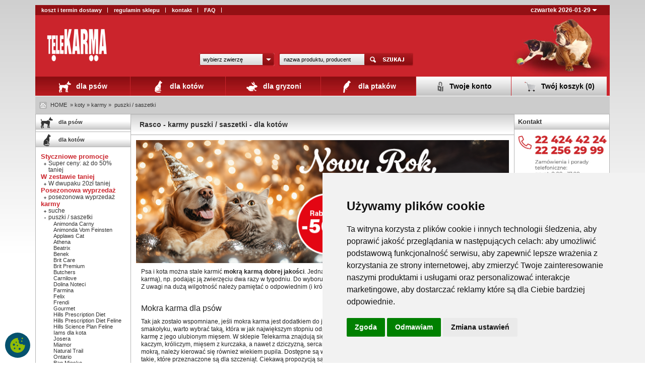

--- FILE ---
content_type: text/html; charset=utf-8
request_url: https://www.telekarma.pl/c3-puszki.saszetki-333-2.html?start=0
body_size: 19658
content:
<!DOCTYPE html>
<html xmlns="http://www.w3.org/1999/xhtml">
<head>
<!--aaa-->
<meta http-equiv="content-Type" content="text/html; charset=utf-8" />
<meta name="viewport" content="width=device-width, initial-scale=1, maximum-scale=1" />
<title>Telekarma.pl - karmy dla kotów, puszki / saszetki, Rasco :: mokra karma dla psów i kotów</title>
<meta name="keywords" content="karma dla psa, karmy dla ps&oacute;w, karma dla kota, karmy dla kot&oacute;w, sucha karma, sklep dla ps&oacute;w, pies, kot, psy, koty, pokarm dla gryzoni, pokarmy dla gryzoni, pokarm dla ptak&oacute;w, pokarmy dla ptak&oacute;w, Acana, Animonda, Arion, Benek, Best Choice, Biokats, Bosch, Brit, Classic Dog, Classic Cat, Dr Seidla, Eukanuba, Felix, Ferplast, Fiprex, Flexi, Frolic, Frontline, Gourmet, Hills, Hilton, Iams, Kiltix, Kitekat, Mera Dog, Miamor, Nutra Gold, Nutra Nuggets, Nutro Choice, Orijen, Pedigree, Profilum, Purina Cat Chow, Dog Chow, Friskies, Pro Plan, Real, Royal Canin, Sanabelle, Sheba, Shmusy, Vitakraft, Viapol, Versele-Laga, Whiskas" />
<meta name="description" content="Największy wyb&oacute;r karm dla ps&oacute;w i kot&oacute;w w Polsce. Royal Canin, Eukanuba, Bosch, Purina i inne. Najniższe ceny. Dostawa Gratis 24h. " />
<meta name="robots" content="index,follow,all" />
<meta name="revisit-after" content="14 day" />
<meta name="audience" content="All" />
<meta name="classification" content="telekarma" />
<meta name="language" content="pl" />
<meta name="expires" content="never" />
<meta content="MOUTON interactive - http://www.mouton.pl, email: office@mouton.pl" name="Author" />
<meta http-equiv="Reply-to" content="office@mouton.pl" />
<meta name="publisher-email" content="office@mouton.pl" />
<meta name="Copyright" content="MOUTON interactive" />
<meta name="publisher" content="mouton.pl" />
<meta name="Distribution" content="Global" />
<meta name="Rating" content="General" />
<meta name="page-topic" content="food" />
<meta name="page-type" content="Profit" />
<link rel="shortcut icon" href="https://www.telekarma.pl/favicon.ico" type="image/ico" />
<link href="https://www.telekarma.pl/css/bootstrap.css" rel="stylesheet" type="text/css" />
<link href="https://www.telekarma.pl/css/styleNew-19.css?7" rel="stylesheet" type="text/css" />
<link href="https://www.telekarma.pl/css/correct-rwd.css" rel="stylesheet" type="text/css" />
<link href="https://www.telekarma.pl/css/smoothness/jquery-ui-1.8.10.custom.css" rel="stylesheet" type="text/css" />
<link href="https://www.telekarma.pl/css/jquery.ui.selectmenu.css" rel="stylesheet" type="text/css" />
<!--<link href="https://www.telekarma.pl/css/jshowoff.css" rel="stylesheet" type="text/css" />-->
<link href="https://www.telekarma.pl/css/datetimepicker.css" rel="stylesheet" type="text/css" />
<link href="https://www.telekarma.pl/css/jquery.jcarousel.css" rel="stylesheet" type="text/css" />
<link href="https://www.telekarma.pl/css/jquery.jscrollpane.css" rel="stylesheet" type="text/css" />
<link href="https://www.telekarma.pl/css/jquery.rating.css" rel="stylesheet" type="text/css" />
<link href="https://www.telekarma.pl/css/swiper.min.css?1" rel="stylesheet" type="text/css" />

<script type="text/javascript" language="JavaScript" src="https://www.telekarma.pl/js/scripts-11.js"></script>
<script type="text/javascript" language="JavaScript" src="https://www.telekarma.pl/js/prototype.lite.js"></script>
<script type="text/javascript" language="JavaScript" src="https://www.telekarma.pl/js/moo.fx.js"></script>
<script type="text/javascript" language="JavaScript" src="https://www.telekarma.pl/js/moo.fx.pack.js"></script>
<script type="text/javascript" language="JavaScript" src="https://www.telekarma.pl/js/moo.ajax.js"></script>
<script type="text/javascript" language="JavaScript" src="https://www.telekarma.pl/js/AC_RunActiveContent.js"></script>
<script type="text/javascript" language="JavaScript" src="https://www.telekarma.pl/js/AC_Flash.js"></script>
<script type="text/javascript" language="JavaScript" src="https://www.telekarma.pl/js/jquery-1.4.4.min.js"></script>
<script type="text/javascript" language="JavaScript" src="https://www.telekarma.pl/js/jquery-ui-1.8.10.custom.min.js"></script>
<script type="text/javascript" language="JavaScript" src="https://www.telekarma.pl/js/jquery.ui.selectmenu.js"></script>
<!--<script type="text/javascript" language="JavaScript" src="https://www.telekarma.pl/js/jquery.jshowoff.min.js"></script>-->
<script type="text/javascript" language="JavaScript" src="https://www.telekarma.pl/js/jquery.marquee.js"></script>
<script type="text/javascript" language="JavaScript" src="https://www.telekarma.pl/js/jquery-ui-timepicker-addon.js"></script>
<script type="text/javascript" language="JavaScript" src="https://www.telekarma.pl/js/jquery.jcarousel.min.js"></script>
<script type="text/javascript" language="JavaScript" src="https://www.telekarma.pl/js/jquery.mousewheel.js"></script>
<script type="text/javascript" language="JavaScript" src="https://www.telekarma.pl/js/jquery.jscrollpane.min.js"></script>
<script type="text/javascript" language="JavaScript" src="https://www.telekarma.pl/js/jquery.rating.pack.js"></script>
<script type="text/javascript" language="JavaScript" src="https://www.telekarma.pl/js/swiper.min.js"></script>

<script src="https://www.google.com/recaptcha/api.js?onload=onLoadCallback&render=explicit" async defer></script>
<script type="text/javascript" language="javascript">
window.recaptchaInitQueue = window.recaptchaInitQueue || [];
var widgetIds = {};

function onLoadCallback() {
    window.recaptchaReady = true;
    window.recaptchaInitQueue.forEach(fn => fn());
    window.recaptchaInitQueue = [];
}
</script>

<script type="text/javascript" language="javascript">
	$.noConflict();
	siteURL='https://www.telekarma.pl/';
</script>

<script>
        window.dataLayer = window.dataLayer || [];
        function gtag(){
            dataLayer.push(arguments);
        }
        gtag('consent', 'default', {
            'ad_storage': 'denied',
            'ad_user_data': 'denied',
            'ad_personalization': 'denied',
            'analytics_storage': 'denied',
            'functionality_storage': 'denied',
        });
    </script>

<script type="text/javascript">
	var _gaq = _gaq || [];
	_gaq.push(['_setAccount', 'UA-1888483-1']);
	_gaq.push(['_trackPageview']);
	
	(function() {
	var ga = document.createElement('script'); ga.type = 'text/javascript'; ga.async = true;
	ga.src = ('https:' == document.location.protocol ? 'https://' : 'http://') + 'stats.g.doubleclick.net/dc.js';
	var s = document.getElementsByTagName('script')[0]; s.parentNode.insertBefore(ga, s);
	})();
</script>


<script type="text/javascript">
"use strict";(function(scriptUrl){if(!window.bb){window.bb=function(){
for(var _len=arguments.length,params=Array(_len),_key=0;_key<_len;_key++){
params[_key]=arguments[_key]}return window.bb.q.push(params)};window.bb.q=[]
;var script=document.createElement("script")
;var firstScript=document.getElementsByTagName("script")[0];script.async=true
;script.src=scriptUrl;firstScript.parentNode.insertBefore(script,firstScript)}
})("https://shop.buybox.click/bb-shop-373.js");
</script>
<style type="text/css">
#warstwa1 { visibility:visible; }</style>
</head>

<body>
<noscript>
<div style="display:inline;">
<img height="1" width="1" style="border-style:none;" alt="" src="http://www.googleadservices.com/pagead/conversion/1069073935/?value=0&amp;label=9Ej4CIWsoQMQj4zj_QM&amp;guid=ON&amp;script=0" />
</div>
</noscript>
	
	
<!-- Google Code for Dla ps&oacute;w (karma sucha odwiedzaj&#261;cy) Remarketing List -->
<script type="text/javascript">
/* <![CDATA[ */
var google_conversion_id = 1069073935;
var google_conversion_language = "en";
var google_conversion_format = "3";
var google_conversion_color = "ffffff";
var google_conversion_label = "9Ej4CIWsoQMQj4zj_QM";
var google_conversion_value = 0;
/* ]]> */
</script>
<script type="text/javascript" src="http://www.googleadservices.com/pagead/conversion.js">
</script>
	
	
<!-- Google Tag Manager -->
<noscript><iframe src="//www.googletagmanager.com/ns.html?id=GTM-5ZBNBT"
height="0" width="0" style="display:none;visibility:hidden"></iframe></noscript>
<script>(function(w,d,s,l,i){w[l]=w[l]||[];w[l].push({'gtm.start':
new Date().getTime(),event:'gtm.js'});var f=d.getElementsByTagName(s)[0],
j=d.createElement(s),dl=l!='dataLayer'?'&l='+l:'';j.async=true;j.src=
'//www.googletagmanager.com/gtm.js?id='+i+dl;f.parentNode.insertBefore(j,f);
})(window,document,'script','dataLayer','GTM-5ZBNBT');</script>
<script>
  var dataLayer = window.dataLayer || [];
  function gtag(){window.dataLayer.push(arguments);}
  gtag('js', new Date());
  gtag('config', 'UA-1888483-1');
</script>

<!-- End Google Tag Manager -->

		
<div id="container" class="container">
	<div id="g-var-listing"></div>


<div class="row">
	
	


<div id="header" class="col-12 nopadding">
	<div id="head-1" class="d-none d-sm-none d-md-block">
		<div id="head-1-1" class="d-none d-sm-none d-md-inline-block"><a href="https://www.telekarma.pl/s236/koszt.i.termin.dostawy.htm">koszt i termin dostawy</a><a href="https://www.telekarma.pl/s237/regulamin.sklepu.htm">regulamin sklepu</a><a href="https://www.telekarma.pl/contact.php">kontakt</a><a href="https://www.telekarma.pl/faq.htm">FAQ</a>		<div class="clear_both"></div>
		</div>
		<div id="head-1-2">
			<ul>
								
				<li id="reminder-href">
					czwartek 2026-01-29					
					<img src="https://www.telekarma.pl/img/arrow2.png" width="10" height="10" alt="" title="" />
					
					<div id="reminderBox">
						<div id="reminderBox-top"></div>
						<div id="reminderBox-content">
							<div class="reminderBox-title">Możliwa realizacja dostawy:</div>
							2026-02-02 poniedziałek						</div>
						<div id="reminderBox-bottom"></div>
					</div>
					
					<script language="javascript" type="text/javascript">
						var timeOut3;
						jQuery('#reminder-href').mouseover(function(){jQuery('#reminderBox').animate({opacity: 'show', duration: '300'}); clearTimeout(timeOut3);});
						jQuery('#reminder-href').mouseleave(function(){timeOut3=setTimeout("jQuery('#reminderBox').animate({opacity: 'hide', duration: '300'});", 500);});
					</script>
				</li>
			</ul>
			
			<div class="clear_both"></div>
		</div>
		
		<div class="clear_both"></div>
	</div>
	
	<div id="head-2-container" class="">
	<div id="head-2" class="row">
		<div id="head-2-1" class="col-3 col-sm-3 col-md-3 nopadding">
			<a href="https://www.telekarma.pl/"><img src="https://www.telekarma.pl/img/logoTelekarma.png" alt="Telekarma.pl - Karmy dla psów i kotów, sklep dla psów, karma dla kotów, psów" class="mainLogo" /></a>
		</div>
				<div class="col-9 col-sm-9 col-md-9 d-block d-lg-none nopadding moblieMenuIconsContainer">
			<div class="moblieMenuIcons">
				<a href="javascript:;" onclick="openMobileMenu('menuHelp');" title="Pomoc"><img src="https://www.telekarma.pl/img/ik_phone.png" border="0" alt="Pomoc"/></a>
				<a href="javascript:;" onclick="openMobileMenu('menuSearch');" title="Szukaj"><img src="https://www.telekarma.pl/img/ik_search.png" border="0" alt="Szukaj"/></a>
				<a href="https://www.telekarma.pl/cart.php" title="Koszyk"><div class="mobileCartCounter" id="mobileCartCounter1">0</div>
					<img src="https://www.telekarma.pl/img/ik_cart.png" border="0" alt="Koszyk"/></a>
				<a href="javascript:;" onclick="openMobileMenu('menuCategories');" title="Kategorie"><img src="https://www.telekarma.pl/img/ik_menu.png" border="0" alt="Kategorie"/></a>
			</div>
		</div>
		
		
		
		<div id="head-2-2" class="col-sm-6 col-md-6 d-none d-sm-none d-md-none d-lg-block nopadding">
			<div id="head-2-2-baner" class="d-sm-none d-md-none d-lg-block"></div>
			<div id="head-2-2-search">
				<form name="findfrm" method="get" action="https://www.telekarma.pl/szukaj.htm">
										
					<select style="width:152px;" class="mainSearch" name="opt" id="mainSearchCategory">
					<option value="0">wybierz zwierzę</option>
					<option value="1" >dla psa</option><option value="2" >dla kota</option><option value="3" >dla gryzoni</option><option value="4" >dla ptaków</option>					</select><input type="text" name="find" class="mainSearchInput" value="nazwa produktu, producent" onfocus="this.value='';" maxlength="32" /><input name="image" type="image" src="https://www.telekarma.pl/img/mainSearchSubmit.gif" align="top" class="wyslij" />
					
					<script language="javascript" type="text/javascript">
						jQuery(function(){jQuery('select#mainSearchCategory').selectmenu({width: 150});});
					</script>
				</form>
			</div>
		</div>
		
		<div id="head-2-3" class="col-md-3 d-none d-sm-none d-md-none d-lg-inline-block nopadding">
			<img src="https://www.telekarma.pl/img/head2-3.jpg" width="230" height="122" alt="" title="" />		</div>
		
		<div class="clear_both"></div>
	</div>
		
		<div id="menuHelp" class="subMenuMobilePanelContainer">
			<div class="subMenuMobilePanel">
			<span style="font-weight:bold">MASZ PYTANIA? ZADZWOŃ:</span><br /><br />
			<a href="tel:224244224"><img src="https://www.telekarma.pl/img/phone1.gif" border="0" alt="224244224" width="270" height="60"></a>
			<div style="clear:both"></div>
			<a href="tel:222562999"><img src="https://www.telekarma.pl/img/phone2.gif" border="0" alt="222562999" width="270" height="60"></a>
			<br /><br />Zamówienia i porady telefoniczne:<br />pn-pt: 9:00 - 17:00<br /><br />
			<a href="https://www.telekarma.pl/s236/koszt.i.termin.dostawy.htm" style="font-size:12px;">Koszt i termin dostawy</a> &nbsp;|&nbsp; <a href="https://www.telekarma.pl/s237/regulamin.sklepu.htm" style="font-size:12px;">Regulamin sklepu</a> <br /><br /> <a href="https://www.telekarma.pl/contact.php" style="font-size:12px;">Kontakt</a> &nbsp;|&nbsp; <a href="https://www.telekarma.pl/faq.htm" style="font-size:12px;">FAQ</a>
			</div>
		</div>
		
		<div id="menuSearch" class="subMenuMobilePanelContainer">
			<div class="subMenuMobilePanel">
				<form name="findfrm" method="get" action="https://www.telekarma.pl/szukaj.htm">			
					<select class="mobileForm custom-mobile-select" name="opt" id="mainSearchCategoryMobile">
					<option value="0">WYBIERZ ZWIERZĘ</option>
					<option value="1" >dla psa</option><option value="2" >dla kota</option><option value="3" >dla gryzoni</option><option value="4" >dla ptaków</option>					</select>
					<div style="clear:both; height:20px;"></div>
					<div class="m-search-container">
					<input type="text" name="find" class="mobileForm" value="NAZWA PRODUKTU, PRODUCENT" onfocus="this.value='';" maxlength="32" />
					<input name="image" type="image" src="https://www.telekarma.pl/img/search1.png" align="top" class="wyslij" />
					</div>
				</form>
				<div style="clear:both; height:20px;"></div>
				<div class="mobileMenuOffer">
		<div class="box9">
			<div class="box9Title"><a href="javascript:void(0);" onclick="jQuery('#search-categoryList-1').animate({opacity: 'toggle', height: 'toggle', duration: '700'});"><img src="https://www.telekarma.pl/img/categoryIcon-1.png" width="30" height="30" title="" alt="" style="margin-right:15px;" /> dla psów</a></div>
			
			<div id="search-categoryList-1">
			<ul class="box9-ul1"><li>Styczniowe promocje<ul class="box9-ul2"><li class="box9-ul2-plus"><a href="https://www.telekarma.pl/c530-super.ceny.az.do.50.taniej-0-1.html">Super ceny: aż do 50% taniej</a></li></ul></li><li>W zestawie taniej<ul class="box9-ul2"><li class="box9-ul2-plus"><a href="https://www.telekarma.pl/c495-w.dwupaku.20zl.taniej-0-1.html">W dwupaku 20zł taniej</a></li></ul></li><li>Posezonowa wyprzedaż<ul class="box9-ul2"><li class="box9-ul2-plus"><a href="https://www.telekarma.pl/c446-posezonowa.wyprzedaz-0-1.html">posezonowa wyprzedaż</a></li></ul></li><li>karmy<ul class="box9-ul2"><li class="box9-ul2-plus"><a href="https://www.telekarma.pl/c2-suche-0-1.html">suche</a></li><li class="box9-ul2-plus"><a href="https://www.telekarma.pl/c3-puszki.saszetki-0-1.html">puszki / saszetki </a></li><li class="box9-ul2-plus"><a href="https://www.telekarma.pl/c4-przysmaki-0-1.html">przysmaki</a></li><li class="box9-ul2-plus"><a href="https://www.telekarma.pl/c123-karmy.weterynaryjne-0-1.html">karmy weterynaryjne</a></li></ul></li><li>higiena<ul class="box9-ul2"><li class="box9-ul2-plus"><a href="https://www.telekarma.pl/c73-czystosc-0-1.html">czystość</a></li><li class="box9-ul2-plus"><a href="https://www.telekarma.pl/c6-kosmetyki-0-1.html">kosmetyki </a></li><li class="box9-ul2-plus"><a href="https://www.telekarma.pl/c7-pielegnacja-0-1.html">pielęgnacja</a></li><li class="box9-ul2-plus"><a href="https://www.telekarma.pl/c155-odstraszacze.psow-0-1.html">odstraszacze psów</a></li></ul></li><li>zdrowie<ul class="box9-ul2"><li class="box9-ul2-plus"><a href="https://www.telekarma.pl/c9-witaminy.odzywki-0-1.html">witaminy / odżywki</a></li><li class="box9-ul2-plus"><a href="https://www.telekarma.pl/c20-na.pasozyty-0-1.html">na pasożyty</a></li><li class="box9-ul2-plus"><a href="https://www.telekarma.pl/c151-na.uspokojenie-0-1.html">na uspokojenie</a></li><li class="box9-ul2-plus"><a href="https://www.telekarma.pl/c121-profilaktyka-0-1.html">profilaktyka</a></li></ul></li><li>akcesoria<ul class="box9-ul2"><li class="box9-ul2-plus"><a href="https://www.telekarma.pl/c147-adresowki.dla.psa-0-1.html">adresówki dla psa</a></li><li class="box9-ul2-plus"><a href="https://www.telekarma.pl/c236-akcesoria.chlodzace-0-1.html">akcesoria chłodzące</a></li><li class="box9-ul2-plus"><a href="https://www.telekarma.pl/c436-akcesoria.podrozne-0-1.html">akcesoria podróżne</a></li><li class="box9-ul2-plus"><a href="https://www.telekarma.pl/c276-do.biegania.z.psem-0-1.html">do biegania z psem</a></li><li class="box9-ul2-plus"><a href="https://www.telekarma.pl/c161-do.sprzatania.psich.odchodow-0-1.html">do sprzątania psich odchodów</a></li><li class="box9-ul2-plus"><a href="https://www.telekarma.pl/c98-inne-0-1.html">inne</a></li><li class="box9-ul2-plus"><a href="https://www.telekarma.pl/c37-kagance-0-1.html">kagańce</a></li><li class="box9-ul2-plus"><a href="https://www.telekarma.pl/c145-klatki.dla.psa-0-1.html">klatki dla psa</a></li><li class="box9-ul2-plus"><a href="https://www.telekarma.pl/c12-legowiska.dla.psa-0-1.html">legowiska dla psa</a></li><li class="box9-ul2-plus"><a href="https://www.telekarma.pl/c158-maty.samochodowe-0-1.html">maty samochodowe</a></li><li class="box9-ul2-plus"><a href="https://www.telekarma.pl/c25-miski.dla.psa-0-1.html">miski dla psa</a></li><li class="box9-ul2-plus"><a href="https://www.telekarma.pl/c440-na.rower.z.psem-0-1.html">na rower z psem</a></li><li class="box9-ul2-plus"><a href="https://www.telekarma.pl/c38-obroze.dla.psa-0-1.html">obroże dla psa</a></li><li class="box9-ul2-plus"><a href="https://www.telekarma.pl/c39-smycze-0-1.html">smycze</a></li><li class="box9-ul2-plus"><a href="https://www.telekarma.pl/c14-smycze.automatyczne-0-1.html">smycze automatyczne</a></li><li class="box9-ul2-plus"><a href="https://www.telekarma.pl/c95-szelki-0-1.html">szelki</a></li><li class="box9-ul2-plus"><a href="https://www.telekarma.pl/c131-tabliczki.ostrzegawcze-0-1.html">tabliczki ostrzegawcze</a></li><li class="box9-ul2-plus"><a href="https://www.telekarma.pl/c26-transportery-0-1.html">transportery</a></li><li class="box9-ul2-plus"><a href="https://www.telekarma.pl/c13-ubranka.dla.psa.i.buty-0-1.html">ubranka dla psa i buty</a></li></ul></li><li>zabawki<ul class="box9-ul2"><li class="box9-ul2-plus"><a href="https://www.telekarma.pl/c27-zabawki-0-1.html">zabawki</a></li></ul></li></ul>			</div>
			
			<script type="text/javascript" language="javascript">
				jQuery('#search-categoryList-1').hide();
			</script>
		</div>
				<div class="box9">
			<div class="box9Title"><a href="javascript:void(0);" onclick="jQuery('#search-categoryList-2').animate({opacity: 'toggle', height: 'toggle', duration: '700'});"><img src="https://www.telekarma.pl/img/categoryIcon-2.png" width="30" height="30" title="" alt="" style="margin-right:15px;" /> dla kotów</a></div>
			
			<div id="search-categoryList-2">
			<ul class="box9-ul1"><li>Styczniowe promocje<ul class="box9-ul2"><li class="box9-ul2-plus"><a href="https://www.telekarma.pl/c530-super.ceny.az.do.50.taniej-0-2.html">Super ceny: aż do 50% taniej</a></li></ul></li><li>W zestawie taniej<ul class="box9-ul2"><li class="box9-ul2-plus"><a href="https://www.telekarma.pl/c495-w.dwupaku.20zl.taniej-0-2.html">W dwupaku 20zł taniej</a></li></ul></li><li>Posezonowa wyprzedaż<ul class="box9-ul2"><li class="box9-ul2-plus"><a href="https://www.telekarma.pl/c446-posezonowa.wyprzedaz-0-2.html">posezonowa wyprzedaż</a></li></ul></li><li>karmy<ul class="box9-ul2"><li class="box9-ul2-plus"><a href="https://www.telekarma.pl/c2-suche-0-2.html">suche</a></li><li class="box9-ul2-minus"><a href="https://www.telekarma.pl/c3-puszki.saszetki-0-2.html">puszki / saszetki </a><ul class="box9-ul3"><li><a href="https://www.telekarma.pl/c3-puszki.saszetki-152-2.html?start=0">Animonda Carny</a></li><li><a href="https://www.telekarma.pl/c3-puszki.saszetki-144-2.html?start=0">Animonda Vom Feinsten</a></li><li><a href="https://www.telekarma.pl/c3-puszki.saszetki-321-2.html?start=0">Applaws Cat</a></li><li><a href="https://www.telekarma.pl/c3-puszki.saszetki-391-2.html?start=0">Athena</a></li><li><a href="https://www.telekarma.pl/c3-puszki.saszetki-439-2.html?start=0">Beatrix</a></li><li><a href="https://www.telekarma.pl/c3-puszki.saszetki-165-2.html?start=0">Benek</a></li><li><a href="https://www.telekarma.pl/c3-puszki.saszetki-203-2.html?start=0">Brit Care</a></li><li><a href="https://www.telekarma.pl/c3-puszki.saszetki-159-2.html?start=0">Brit Premium</a></li><li><a href="https://www.telekarma.pl/c3-puszki.saszetki-258-2.html?start=0">Butchers</a></li><li><a href="https://www.telekarma.pl/c3-puszki.saszetki-344-2.html?start=0">Carnilove</a></li><li><a href="https://www.telekarma.pl/c3-puszki.saszetki-384-2.html?start=0">Dolina Noteci</a></li><li><a href="https://www.telekarma.pl/c3-puszki.saszetki-253-2.html?start=0">Farmina</a></li><li><a href="https://www.telekarma.pl/c3-puszki.saszetki-166-2.html?start=0">Felix</a></li><li><a href="https://www.telekarma.pl/c3-puszki.saszetki-436-2.html?start=0">Frendi</a></li><li><a href="https://www.telekarma.pl/c3-puszki.saszetki-147-2.html?start=0">Gourmet</a></li><li><a href="https://www.telekarma.pl/c3-puszki.saszetki-310-2.html?start=0">Hills Prescription Diet</a></li><li><a href="https://www.telekarma.pl/c3-puszki.saszetki-346-2.html?start=0">Hills Prescription Diet Feline</a></li><li><a href="https://www.telekarma.pl/c3-puszki.saszetki-345-2.html?start=0">Hills Science Plan Feline</a></li><li><a href="https://www.telekarma.pl/c3-puszki.saszetki-120-2.html?start=0">Iams dla kota</a></li><li><a href="https://www.telekarma.pl/c3-puszki.saszetki-241-2.html?start=0">Josera</a></li><li><a href="https://www.telekarma.pl/c3-puszki.saszetki-195-2.html?start=0">Miamor</a></li><li><a href="https://www.telekarma.pl/c3-puszki.saszetki-423-2.html?start=0">Natural Trail</a></li><li><a href="https://www.telekarma.pl/c3-puszki.saszetki-244-2.html?start=0">Ontario</a></li><li><a href="https://www.telekarma.pl/c3-puszki.saszetki-429-2.html?start=0">Pan Mięsko</a></li><li><a href="https://www.telekarma.pl/c3-puszki.saszetki-367-2.html?start=0">Prospera Plus</a></li><li><a href="https://www.telekarma.pl/c3-puszki.saszetki-154-2.html?start=0">Purina Pro Plan Cat</a></li><li><a href="https://www.telekarma.pl/c3-puszki.saszetki-333-2.html?start=0">Rasco</a></li><li><a href="https://www.telekarma.pl/c3-puszki.saszetki-117-2.html?start=0">Royal Canin Feline</a></li><li><a href="https://www.telekarma.pl/c3-puszki.saszetki-263-2.html?start=0">Schesir</a></li><li><a href="https://www.telekarma.pl/c3-puszki.saszetki-196-2.html?start=0">Schmusy</a></li><li><a href="https://www.telekarma.pl/c3-puszki.saszetki-262-2.html?start=0">Stuzzy Cat</a></li><li><a href="https://www.telekarma.pl/c3-puszki.saszetki-431-2.html?start=0">Tropi</a></li><li><a href="https://www.telekarma.pl/c3-puszki.saszetki-175-2.html?start=0">Vitakraft</a></li><li><a href="https://www.telekarma.pl/c3-puszki.saszetki-428-2.html?start=0">Wiejska Zagroda</a></li></ul></li><li class="box9-ul2-plus"><a href="https://www.telekarma.pl/c4-przysmaki-0-2.html">przysmaki</a></li><li class="box9-ul2-plus"><a href="https://www.telekarma.pl/c123-karmy.weterynaryjne-0-2.html">karmy weterynaryjne</a></li></ul></li><li>higiena<ul class="box9-ul2"><li class="box9-ul2-plus"><a href="https://www.telekarma.pl/c73-czystosc-0-2.html">czystość</a></li><li class="box9-ul2-plus"><a href="https://www.telekarma.pl/c6-kosmetyki-0-2.html">kosmetyki </a></li><li class="box9-ul2-plus"><a href="https://www.telekarma.pl/c7-pielegnacja-0-2.html">pielęgnacja</a></li><li class="box9-ul2-plus"><a href="https://www.telekarma.pl/c74-zwirki.podloza-0-2.html">żwirki / podłoża</a></li><li class="box9-ul2-plus"><a href="https://www.telekarma.pl/c154-odstraszacze.kotow-0-2.html">odstraszacze kotów</a></li></ul></li><li>zdrowie<ul class="box9-ul2"><li class="box9-ul2-plus"><a href="https://www.telekarma.pl/c9-witaminy.odzywki-0-2.html">witaminy / odżywki</a></li><li class="box9-ul2-plus"><a href="https://www.telekarma.pl/c20-na.pasozyty-0-2.html">na pasożyty</a></li><li class="box9-ul2-plus"><a href="https://www.telekarma.pl/c151-na.uspokojenie-0-2.html">na uspokojenie</a></li><li class="box9-ul2-plus"><a href="https://www.telekarma.pl/c121-profilaktyka-0-2.html">profilaktyka</a></li><li class="box9-ul2-plus"><a href="https://www.telekarma.pl/c117-trawa.i.kocimietka-0-2.html">trawa i kocimiętka</a></li></ul></li><li>akcesoria<ul class="box9-ul2"><li class="box9-ul2-plus"><a href="https://www.telekarma.pl/c436-akcesoria.podrozne-0-2.html">akcesoria podróżne</a></li><li class="box9-ul2-plus"><a href="https://www.telekarma.pl/c99-drapaki-0-2.html">drapaki</a></li><li class="box9-ul2-plus"><a href="https://www.telekarma.pl/c98-inne-0-2.html">inne</a></li><li class="box9-ul2-plus"><a href="https://www.telekarma.pl/c115-kuwety.dla.kota-0-2.html">kuwety dla kota</a></li><li class="box9-ul2-plus"><a href="https://www.telekarma.pl/c153-legowiska.dla.kota-0-2.html">legowiska dla kota</a></li><li class="box9-ul2-plus"><a href="https://www.telekarma.pl/c152-miski.dla.kota-0-2.html">miski dla kota</a></li><li class="box9-ul2-plus"><a href="https://www.telekarma.pl/c165-obroze.dla.kota-0-2.html">obroże dla kota</a></li><li class="box9-ul2-plus"><a href="https://www.telekarma.pl/c39-smycze-0-2.html">smycze</a></li><li class="box9-ul2-plus"><a href="https://www.telekarma.pl/c95-szelki-0-2.html">szelki</a></li><li class="box9-ul2-plus"><a href="https://www.telekarma.pl/c26-transportery-0-2.html">transportery</a></li></ul></li><li>zabawki<ul class="box9-ul2"><li class="box9-ul2-plus"><a href="https://www.telekarma.pl/c27-zabawki-0-2.html">zabawki</a></li></ul></li></ul>			</div>
			
			<script type="text/javascript" language="javascript">
				jQuery('#search-categoryList-2').hide();
			</script>
		</div>
				<div class="box9">
			<div class="box9Title"><a href="javascript:void(0);" onclick="jQuery('#search-categoryList-3').animate({opacity: 'toggle', height: 'toggle', duration: '700'});"><img src="https://www.telekarma.pl/img/categoryIcon-3.png" width="30" height="30" title="" alt="" style="margin-right:15px;" /> dla gryzoni</a></div>
			
			<div id="search-categoryList-3">
			<ul class="box9-ul1"><li>Styczniowe promocje<ul class="box9-ul2"><li class="box9-ul2-plus"><a href="https://www.telekarma.pl/c530-super.ceny.az.do.50.taniej-0-3.html">Super ceny: aż do 50% taniej</a></li></ul></li><li>pokarmy dla gryzoni<ul class="box9-ul2"><li class="box9-ul2-plus"><a href="https://www.telekarma.pl/c41-chomik-0-3.html">chomik</a></li><li class="box9-ul2-plus"><a href="https://www.telekarma.pl/c42-fretka-0-3.html">fretka</a></li><li class="box9-ul2-plus"><a href="https://www.telekarma.pl/c43-koszatniczka-0-3.html">koszatniczka</a></li><li class="box9-ul2-plus"><a href="https://www.telekarma.pl/c44-krolik-0-3.html">królik</a></li><li class="box9-ul2-plus"><a href="https://www.telekarma.pl/c45-myszoskoczek-0-3.html">myszoskoczek</a></li><li class="box9-ul2-plus"><a href="https://www.telekarma.pl/c46-mysz-0-3.html">mysz</a></li><li class="box9-ul2-plus"><a href="https://www.telekarma.pl/c47-szczur-0-3.html">szczur</a></li><li class="box9-ul2-plus"><a href="https://www.telekarma.pl/c48-szynszyla-0-3.html">szynszyla</a></li><li class="box9-ul2-plus"><a href="https://www.telekarma.pl/c55-swinka.morska-0-3.html">świnka morska</a></li><li class="box9-ul2-plus"><a href="https://www.telekarma.pl/c120-jez.miniaturowy-0-3.html">jeż miniaturowy</a></li><li class="box9-ul2-plus"><a href="https://www.telekarma.pl/c157-przysmaki.dla.gryzoni.i.krolikow-0-3.html">przysmaki dla gryzoni i królików</a></li><li class="box9-ul2-plus"><a href="https://www.telekarma.pl/c149-siano.dla.gryzoni.i.krolikow-0-3.html">siano dla gryzoni i królików</a></li><li class="box9-ul2-plus"><a href="https://www.telekarma.pl/c166-wiewiorka-0-3.html">wiewiórka</a></li></ul></li><li>kolby dla gryzoni<ul class="box9-ul2"><li class="box9-ul2-plus"><a href="https://www.telekarma.pl/c75-kolby.dla.gryzoni-0-3.html">kolby dla gryzoni</a></li><li class="box9-ul2-plus"><a href="https://www.telekarma.pl/c162-kolby.dla.krolika-0-3.html">kolby dla królika</a></li></ul></li><li>higiena<ul class="box9-ul2"><li class="box9-ul2-plus"><a href="https://www.telekarma.pl/c73-czystosc-0-3.html">czystość</a></li><li class="box9-ul2-plus"><a href="https://www.telekarma.pl/c7-pielegnacja-0-3.html">pielęgnacja</a></li><li class="box9-ul2-plus"><a href="https://www.telekarma.pl/c74-zwirki.podloza-0-3.html">żwirki / podłoża</a></li></ul></li><li>zdrowie<ul class="box9-ul2"><li class="box9-ul2-plus"><a href="https://www.telekarma.pl/c9-witaminy.odzywki-0-3.html">witaminy / odżywki</a></li></ul></li><li>akcesoria<ul class="box9-ul2"><li class="box9-ul2-plus"><a href="https://www.telekarma.pl/c436-akcesoria.podrozne-0-3.html">akcesoria podróżne</a></li><li class="box9-ul2-plus"><a href="https://www.telekarma.pl/c140-klatki.dla.gryzoni-0-3.html">klatki dla gryzoni</a></li><li class="box9-ul2-plus"><a href="https://www.telekarma.pl/c139-klatki.dla.krolika-0-3.html">klatki dla królika</a></li><li class="box9-ul2-plus"><a href="https://www.telekarma.pl/c26-transportery-0-3.html">transportery</a></li><li class="box9-ul2-plus"><a href="https://www.telekarma.pl/c102-wyposazenie.klatki-0-3.html">wyposażenie klatki</a></li></ul></li><li>zabawki<ul class="box9-ul2"><li class="box9-ul2-plus"><a href="https://www.telekarma.pl/c159-zabawki.dla.gryzoni-0-3.html">zabawki dla gryzoni</a></li></ul></li></ul>			</div>
			
			<script type="text/javascript" language="javascript">
				jQuery('#search-categoryList-3').hide();
			</script>
		</div>
				<div class="box9">
			<div class="box9Title"><a href="javascript:void(0);" onclick="jQuery('#search-categoryList-4').animate({opacity: 'toggle', height: 'toggle', duration: '700'});"><img src="https://www.telekarma.pl/img/categoryIcon-4.png" width="30" height="30" title="" alt="" style="margin-right:15px;" /> dla ptaków</a></div>
			
			<div id="search-categoryList-4">
			<ul class="box9-ul1"><li>Styczniowe promocje<ul class="box9-ul2"><li class="box9-ul2-plus"><a href="https://www.telekarma.pl/c530-super.ceny.az.do.50.taniej-0-4.html">Super ceny: aż do 50% taniej</a></li></ul></li><li>pokarmy dla ptaków<ul class="box9-ul2"><li class="box9-ul2-plus"><a href="https://www.telekarma.pl/c63-kanarek-0-4.html">kanarek</a></li><li class="box9-ul2-plus"><a href="https://www.telekarma.pl/c64-nimfa-0-4.html">nimfa</a></li><li class="box9-ul2-plus"><a href="https://www.telekarma.pl/c65-papuzka.falista-0-4.html">papużka falista</a></li><li class="box9-ul2-plus"><a href="https://www.telekarma.pl/c66-papugi.duze.i.srednie-0-4.html">papugi duże i średnie</a></li><li class="box9-ul2-plus"><a href="https://www.telekarma.pl/c67-ptaki.egzotyczne-0-4.html">ptaki egzotyczne</a></li><li class="box9-ul2-plus"><a href="https://www.telekarma.pl/c430-przysmaki.dla.ptakow-0-4.html">przysmaki dla ptaków</a></li><li class="box9-ul2-plus"><a href="https://www.telekarma.pl/c109-ptaki.dzikie-0-4.html">ptaki dzikie</a></li></ul></li><li>kolby dla ptaków<ul class="box9-ul2"><li class="box9-ul2-plus"><a href="https://www.telekarma.pl/c68-kanarek-0-4.html">kanarek</a></li><li class="box9-ul2-plus"><a href="https://www.telekarma.pl/c69-nimfa-0-4.html">nimfa</a></li><li class="box9-ul2-plus"><a href="https://www.telekarma.pl/c70-papuzka.falista-0-4.html">papużka falista</a></li><li class="box9-ul2-plus"><a href="https://www.telekarma.pl/c71-papugi.duze.i.srednie-0-4.html">papugi duże i średnie</a></li><li class="box9-ul2-plus"><a href="https://www.telekarma.pl/c72-ptaki.egzotyczne-0-4.html">ptaki egzotyczne</a></li></ul></li><li>higiena<ul class="box9-ul2"><li class="box9-ul2-plus"><a href="https://www.telekarma.pl/c73-czystosc-0-4.html">czystość</a></li><li class="box9-ul2-plus"><a href="https://www.telekarma.pl/c7-pielegnacja-0-4.html">pielęgnacja</a></li><li class="box9-ul2-plus"><a href="https://www.telekarma.pl/c74-zwirki.podloza-0-4.html">żwirki / podłoża</a></li></ul></li><li>zdrowie<ul class="box9-ul2"><li class="box9-ul2-plus"><a href="https://www.telekarma.pl/c9-witaminy.odzywki-0-4.html">witaminy / odżywki</a></li></ul></li><li>akcesoria<ul class="box9-ul2"><li class="box9-ul2-plus"><a href="https://www.telekarma.pl/c146-klatki.dla.ptakow-0-4.html">klatki dla ptaków</a></li><li class="box9-ul2-plus"><a href="https://www.telekarma.pl/c102-wyposazenie.klatki-0-4.html">wyposażenie klatki</a></li></ul></li><li>zabawki<ul class="box9-ul2"><li class="box9-ul2-plus"><a href="https://www.telekarma.pl/c160-zabawki.dla.ptakow-0-4.html">zabawki dla ptaków</a></li></ul></li><li>dokarmianie ptaków<ul class="box9-ul2"><li class="box9-ul2-plus"><a href="https://www.telekarma.pl/c107-pokarmy.dla.dzikich.ptakow-0-4.html">pokarmy dla dzikich ptaków</a></li></ul></li></ul>			</div>
			
			<script type="text/javascript" language="javascript">
				jQuery('#search-categoryList-4').hide();
			</script>
		</div>
			<script language="javascript" type="text/javascript">
		//jQuery('#search-categoryList-2').animate({opacity: 'toggle', height: 'toggle', duration: '700'});
	</script>
	</div>			</div>
		</div>
		
		<div id="menuCategories" class="subMenuMobilePanelContainer">
			<div class="subMenuMobilePanel">
				<div class="mobileMenuOffer">
<div class="box9">
				<div class="box9Title">
					<a href="https://www.telekarma.pl/login.php" style="color:#333333"><img src="https://www.telekarma.pl/img/bulleti.png" width="30" height="30" title="" alt="" style="margin-right:15px;" /> ZALOGUJ SIĘ
					</a>
				</div>
			</div><div class="box9" style="border-bottom:2px solid #333333">
				<div class="box9Title">
					<a href="https://www.telekarma.pl/new_account.php" style="color:#333333"><img src="https://www.telekarma.pl/img/account.png" width="30" height="30" title="" alt="" style="margin-right:15px;" /> ZAŁÓŻ KONTO
					</a>
				</div>
			</div>		<div class="box9">
			<div class="box9Title"><a href="javascript:void(0);" onclick="jQuery('#menuCats-categoryList-1').animate({opacity: 'toggle', height: 'toggle', duration: '700'});"><img src="https://www.telekarma.pl/img/categoryIcon-1.png" width="30" height="30" title="" alt="" style="margin-right:15px;" /> dla psów</a></div>
			
			<div id="menuCats-categoryList-1">
			<ul class="box9-ul1"><li>Styczniowe promocje<ul class="box9-ul2"><li class="box9-ul2-plus"><a href="https://www.telekarma.pl/c530-super.ceny.az.do.50.taniej-0-1.html">Super ceny: aż do 50% taniej</a></li></ul></li><li>W zestawie taniej<ul class="box9-ul2"><li class="box9-ul2-plus"><a href="https://www.telekarma.pl/c495-w.dwupaku.20zl.taniej-0-1.html">W dwupaku 20zł taniej</a></li></ul></li><li>Posezonowa wyprzedaż<ul class="box9-ul2"><li class="box9-ul2-plus"><a href="https://www.telekarma.pl/c446-posezonowa.wyprzedaz-0-1.html">posezonowa wyprzedaż</a></li></ul></li><li>karmy<ul class="box9-ul2"><li class="box9-ul2-plus"><a href="https://www.telekarma.pl/c2-suche-0-1.html">suche</a></li><li class="box9-ul2-plus"><a href="https://www.telekarma.pl/c3-puszki.saszetki-0-1.html">puszki / saszetki </a></li><li class="box9-ul2-plus"><a href="https://www.telekarma.pl/c4-przysmaki-0-1.html">przysmaki</a></li><li class="box9-ul2-plus"><a href="https://www.telekarma.pl/c123-karmy.weterynaryjne-0-1.html">karmy weterynaryjne</a></li></ul></li><li>higiena<ul class="box9-ul2"><li class="box9-ul2-plus"><a href="https://www.telekarma.pl/c73-czystosc-0-1.html">czystość</a></li><li class="box9-ul2-plus"><a href="https://www.telekarma.pl/c6-kosmetyki-0-1.html">kosmetyki </a></li><li class="box9-ul2-plus"><a href="https://www.telekarma.pl/c7-pielegnacja-0-1.html">pielęgnacja</a></li><li class="box9-ul2-plus"><a href="https://www.telekarma.pl/c155-odstraszacze.psow-0-1.html">odstraszacze psów</a></li></ul></li><li>zdrowie<ul class="box9-ul2"><li class="box9-ul2-plus"><a href="https://www.telekarma.pl/c9-witaminy.odzywki-0-1.html">witaminy / odżywki</a></li><li class="box9-ul2-plus"><a href="https://www.telekarma.pl/c20-na.pasozyty-0-1.html">na pasożyty</a></li><li class="box9-ul2-plus"><a href="https://www.telekarma.pl/c151-na.uspokojenie-0-1.html">na uspokojenie</a></li><li class="box9-ul2-plus"><a href="https://www.telekarma.pl/c121-profilaktyka-0-1.html">profilaktyka</a></li></ul></li><li>akcesoria<ul class="box9-ul2"><li class="box9-ul2-plus"><a href="https://www.telekarma.pl/c147-adresowki.dla.psa-0-1.html">adresówki dla psa</a></li><li class="box9-ul2-plus"><a href="https://www.telekarma.pl/c236-akcesoria.chlodzace-0-1.html">akcesoria chłodzące</a></li><li class="box9-ul2-plus"><a href="https://www.telekarma.pl/c436-akcesoria.podrozne-0-1.html">akcesoria podróżne</a></li><li class="box9-ul2-plus"><a href="https://www.telekarma.pl/c276-do.biegania.z.psem-0-1.html">do biegania z psem</a></li><li class="box9-ul2-plus"><a href="https://www.telekarma.pl/c161-do.sprzatania.psich.odchodow-0-1.html">do sprzątania psich odchodów</a></li><li class="box9-ul2-plus"><a href="https://www.telekarma.pl/c98-inne-0-1.html">inne</a></li><li class="box9-ul2-plus"><a href="https://www.telekarma.pl/c37-kagance-0-1.html">kagańce</a></li><li class="box9-ul2-plus"><a href="https://www.telekarma.pl/c145-klatki.dla.psa-0-1.html">klatki dla psa</a></li><li class="box9-ul2-plus"><a href="https://www.telekarma.pl/c12-legowiska.dla.psa-0-1.html">legowiska dla psa</a></li><li class="box9-ul2-plus"><a href="https://www.telekarma.pl/c158-maty.samochodowe-0-1.html">maty samochodowe</a></li><li class="box9-ul2-plus"><a href="https://www.telekarma.pl/c25-miski.dla.psa-0-1.html">miski dla psa</a></li><li class="box9-ul2-plus"><a href="https://www.telekarma.pl/c440-na.rower.z.psem-0-1.html">na rower z psem</a></li><li class="box9-ul2-plus"><a href="https://www.telekarma.pl/c38-obroze.dla.psa-0-1.html">obroże dla psa</a></li><li class="box9-ul2-plus"><a href="https://www.telekarma.pl/c39-smycze-0-1.html">smycze</a></li><li class="box9-ul2-plus"><a href="https://www.telekarma.pl/c14-smycze.automatyczne-0-1.html">smycze automatyczne</a></li><li class="box9-ul2-plus"><a href="https://www.telekarma.pl/c95-szelki-0-1.html">szelki</a></li><li class="box9-ul2-plus"><a href="https://www.telekarma.pl/c131-tabliczki.ostrzegawcze-0-1.html">tabliczki ostrzegawcze</a></li><li class="box9-ul2-plus"><a href="https://www.telekarma.pl/c26-transportery-0-1.html">transportery</a></li><li class="box9-ul2-plus"><a href="https://www.telekarma.pl/c13-ubranka.dla.psa.i.buty-0-1.html">ubranka dla psa i buty</a></li></ul></li><li>zabawki<ul class="box9-ul2"><li class="box9-ul2-plus"><a href="https://www.telekarma.pl/c27-zabawki-0-1.html">zabawki</a></li></ul></li></ul>			</div>
			
			<script type="text/javascript" language="javascript">
				jQuery('#menuCats-categoryList-1').hide();
			</script>
		</div>
				<div class="box9">
			<div class="box9Title"><a href="javascript:void(0);" onclick="jQuery('#menuCats-categoryList-2').animate({opacity: 'toggle', height: 'toggle', duration: '700'});"><img src="https://www.telekarma.pl/img/categoryIcon-2.png" width="30" height="30" title="" alt="" style="margin-right:15px;" /> dla kotów</a></div>
			
			<div id="menuCats-categoryList-2">
			<ul class="box9-ul1"><li>Styczniowe promocje<ul class="box9-ul2"><li class="box9-ul2-plus"><a href="https://www.telekarma.pl/c530-super.ceny.az.do.50.taniej-0-2.html">Super ceny: aż do 50% taniej</a></li></ul></li><li>W zestawie taniej<ul class="box9-ul2"><li class="box9-ul2-plus"><a href="https://www.telekarma.pl/c495-w.dwupaku.20zl.taniej-0-2.html">W dwupaku 20zł taniej</a></li></ul></li><li>Posezonowa wyprzedaż<ul class="box9-ul2"><li class="box9-ul2-plus"><a href="https://www.telekarma.pl/c446-posezonowa.wyprzedaz-0-2.html">posezonowa wyprzedaż</a></li></ul></li><li>karmy<ul class="box9-ul2"><li class="box9-ul2-plus"><a href="https://www.telekarma.pl/c2-suche-0-2.html">suche</a></li><li class="box9-ul2-minus"><a href="https://www.telekarma.pl/c3-puszki.saszetki-0-2.html">puszki / saszetki </a><ul class="box9-ul3"><li><a href="https://www.telekarma.pl/c3-puszki.saszetki-152-2.html?start=0">Animonda Carny</a></li><li><a href="https://www.telekarma.pl/c3-puszki.saszetki-144-2.html?start=0">Animonda Vom Feinsten</a></li><li><a href="https://www.telekarma.pl/c3-puszki.saszetki-321-2.html?start=0">Applaws Cat</a></li><li><a href="https://www.telekarma.pl/c3-puszki.saszetki-391-2.html?start=0">Athena</a></li><li><a href="https://www.telekarma.pl/c3-puszki.saszetki-439-2.html?start=0">Beatrix</a></li><li><a href="https://www.telekarma.pl/c3-puszki.saszetki-165-2.html?start=0">Benek</a></li><li><a href="https://www.telekarma.pl/c3-puszki.saszetki-203-2.html?start=0">Brit Care</a></li><li><a href="https://www.telekarma.pl/c3-puszki.saszetki-159-2.html?start=0">Brit Premium</a></li><li><a href="https://www.telekarma.pl/c3-puszki.saszetki-258-2.html?start=0">Butchers</a></li><li><a href="https://www.telekarma.pl/c3-puszki.saszetki-344-2.html?start=0">Carnilove</a></li><li><a href="https://www.telekarma.pl/c3-puszki.saszetki-384-2.html?start=0">Dolina Noteci</a></li><li><a href="https://www.telekarma.pl/c3-puszki.saszetki-253-2.html?start=0">Farmina</a></li><li><a href="https://www.telekarma.pl/c3-puszki.saszetki-166-2.html?start=0">Felix</a></li><li><a href="https://www.telekarma.pl/c3-puszki.saszetki-436-2.html?start=0">Frendi</a></li><li><a href="https://www.telekarma.pl/c3-puszki.saszetki-147-2.html?start=0">Gourmet</a></li><li><a href="https://www.telekarma.pl/c3-puszki.saszetki-310-2.html?start=0">Hills Prescription Diet</a></li><li><a href="https://www.telekarma.pl/c3-puszki.saszetki-346-2.html?start=0">Hills Prescription Diet Feline</a></li><li><a href="https://www.telekarma.pl/c3-puszki.saszetki-345-2.html?start=0">Hills Science Plan Feline</a></li><li><a href="https://www.telekarma.pl/c3-puszki.saszetki-120-2.html?start=0">Iams dla kota</a></li><li><a href="https://www.telekarma.pl/c3-puszki.saszetki-241-2.html?start=0">Josera</a></li><li><a href="https://www.telekarma.pl/c3-puszki.saszetki-195-2.html?start=0">Miamor</a></li><li><a href="https://www.telekarma.pl/c3-puszki.saszetki-423-2.html?start=0">Natural Trail</a></li><li><a href="https://www.telekarma.pl/c3-puszki.saszetki-244-2.html?start=0">Ontario</a></li><li><a href="https://www.telekarma.pl/c3-puszki.saszetki-429-2.html?start=0">Pan Mięsko</a></li><li><a href="https://www.telekarma.pl/c3-puszki.saszetki-367-2.html?start=0">Prospera Plus</a></li><li><a href="https://www.telekarma.pl/c3-puszki.saszetki-154-2.html?start=0">Purina Pro Plan Cat</a></li><li><a href="https://www.telekarma.pl/c3-puszki.saszetki-333-2.html?start=0">Rasco</a></li><li><a href="https://www.telekarma.pl/c3-puszki.saszetki-117-2.html?start=0">Royal Canin Feline</a></li><li><a href="https://www.telekarma.pl/c3-puszki.saszetki-263-2.html?start=0">Schesir</a></li><li><a href="https://www.telekarma.pl/c3-puszki.saszetki-196-2.html?start=0">Schmusy</a></li><li><a href="https://www.telekarma.pl/c3-puszki.saszetki-262-2.html?start=0">Stuzzy Cat</a></li><li><a href="https://www.telekarma.pl/c3-puszki.saszetki-431-2.html?start=0">Tropi</a></li><li><a href="https://www.telekarma.pl/c3-puszki.saszetki-175-2.html?start=0">Vitakraft</a></li><li><a href="https://www.telekarma.pl/c3-puszki.saszetki-428-2.html?start=0">Wiejska Zagroda</a></li></ul></li><li class="box9-ul2-plus"><a href="https://www.telekarma.pl/c4-przysmaki-0-2.html">przysmaki</a></li><li class="box9-ul2-plus"><a href="https://www.telekarma.pl/c123-karmy.weterynaryjne-0-2.html">karmy weterynaryjne</a></li></ul></li><li>higiena<ul class="box9-ul2"><li class="box9-ul2-plus"><a href="https://www.telekarma.pl/c73-czystosc-0-2.html">czystość</a></li><li class="box9-ul2-plus"><a href="https://www.telekarma.pl/c6-kosmetyki-0-2.html">kosmetyki </a></li><li class="box9-ul2-plus"><a href="https://www.telekarma.pl/c7-pielegnacja-0-2.html">pielęgnacja</a></li><li class="box9-ul2-plus"><a href="https://www.telekarma.pl/c74-zwirki.podloza-0-2.html">żwirki / podłoża</a></li><li class="box9-ul2-plus"><a href="https://www.telekarma.pl/c154-odstraszacze.kotow-0-2.html">odstraszacze kotów</a></li></ul></li><li>zdrowie<ul class="box9-ul2"><li class="box9-ul2-plus"><a href="https://www.telekarma.pl/c9-witaminy.odzywki-0-2.html">witaminy / odżywki</a></li><li class="box9-ul2-plus"><a href="https://www.telekarma.pl/c20-na.pasozyty-0-2.html">na pasożyty</a></li><li class="box9-ul2-plus"><a href="https://www.telekarma.pl/c151-na.uspokojenie-0-2.html">na uspokojenie</a></li><li class="box9-ul2-plus"><a href="https://www.telekarma.pl/c121-profilaktyka-0-2.html">profilaktyka</a></li><li class="box9-ul2-plus"><a href="https://www.telekarma.pl/c117-trawa.i.kocimietka-0-2.html">trawa i kocimiętka</a></li></ul></li><li>akcesoria<ul class="box9-ul2"><li class="box9-ul2-plus"><a href="https://www.telekarma.pl/c436-akcesoria.podrozne-0-2.html">akcesoria podróżne</a></li><li class="box9-ul2-plus"><a href="https://www.telekarma.pl/c99-drapaki-0-2.html">drapaki</a></li><li class="box9-ul2-plus"><a href="https://www.telekarma.pl/c98-inne-0-2.html">inne</a></li><li class="box9-ul2-plus"><a href="https://www.telekarma.pl/c115-kuwety.dla.kota-0-2.html">kuwety dla kota</a></li><li class="box9-ul2-plus"><a href="https://www.telekarma.pl/c153-legowiska.dla.kota-0-2.html">legowiska dla kota</a></li><li class="box9-ul2-plus"><a href="https://www.telekarma.pl/c152-miski.dla.kota-0-2.html">miski dla kota</a></li><li class="box9-ul2-plus"><a href="https://www.telekarma.pl/c165-obroze.dla.kota-0-2.html">obroże dla kota</a></li><li class="box9-ul2-plus"><a href="https://www.telekarma.pl/c39-smycze-0-2.html">smycze</a></li><li class="box9-ul2-plus"><a href="https://www.telekarma.pl/c95-szelki-0-2.html">szelki</a></li><li class="box9-ul2-plus"><a href="https://www.telekarma.pl/c26-transportery-0-2.html">transportery</a></li></ul></li><li>zabawki<ul class="box9-ul2"><li class="box9-ul2-plus"><a href="https://www.telekarma.pl/c27-zabawki-0-2.html">zabawki</a></li></ul></li></ul>			</div>
			
			<script type="text/javascript" language="javascript">
				jQuery('#menuCats-categoryList-2').hide();
			</script>
		</div>
				<div class="box9">
			<div class="box9Title"><a href="javascript:void(0);" onclick="jQuery('#menuCats-categoryList-3').animate({opacity: 'toggle', height: 'toggle', duration: '700'});"><img src="https://www.telekarma.pl/img/categoryIcon-3.png" width="30" height="30" title="" alt="" style="margin-right:15px;" /> dla gryzoni</a></div>
			
			<div id="menuCats-categoryList-3">
			<ul class="box9-ul1"><li>Styczniowe promocje<ul class="box9-ul2"><li class="box9-ul2-plus"><a href="https://www.telekarma.pl/c530-super.ceny.az.do.50.taniej-0-3.html">Super ceny: aż do 50% taniej</a></li></ul></li><li>pokarmy dla gryzoni<ul class="box9-ul2"><li class="box9-ul2-plus"><a href="https://www.telekarma.pl/c41-chomik-0-3.html">chomik</a></li><li class="box9-ul2-plus"><a href="https://www.telekarma.pl/c42-fretka-0-3.html">fretka</a></li><li class="box9-ul2-plus"><a href="https://www.telekarma.pl/c43-koszatniczka-0-3.html">koszatniczka</a></li><li class="box9-ul2-plus"><a href="https://www.telekarma.pl/c44-krolik-0-3.html">królik</a></li><li class="box9-ul2-plus"><a href="https://www.telekarma.pl/c45-myszoskoczek-0-3.html">myszoskoczek</a></li><li class="box9-ul2-plus"><a href="https://www.telekarma.pl/c46-mysz-0-3.html">mysz</a></li><li class="box9-ul2-plus"><a href="https://www.telekarma.pl/c47-szczur-0-3.html">szczur</a></li><li class="box9-ul2-plus"><a href="https://www.telekarma.pl/c48-szynszyla-0-3.html">szynszyla</a></li><li class="box9-ul2-plus"><a href="https://www.telekarma.pl/c55-swinka.morska-0-3.html">świnka morska</a></li><li class="box9-ul2-plus"><a href="https://www.telekarma.pl/c120-jez.miniaturowy-0-3.html">jeż miniaturowy</a></li><li class="box9-ul2-plus"><a href="https://www.telekarma.pl/c157-przysmaki.dla.gryzoni.i.krolikow-0-3.html">przysmaki dla gryzoni i królików</a></li><li class="box9-ul2-plus"><a href="https://www.telekarma.pl/c149-siano.dla.gryzoni.i.krolikow-0-3.html">siano dla gryzoni i królików</a></li><li class="box9-ul2-plus"><a href="https://www.telekarma.pl/c166-wiewiorka-0-3.html">wiewiórka</a></li></ul></li><li>kolby dla gryzoni<ul class="box9-ul2"><li class="box9-ul2-plus"><a href="https://www.telekarma.pl/c75-kolby.dla.gryzoni-0-3.html">kolby dla gryzoni</a></li><li class="box9-ul2-plus"><a href="https://www.telekarma.pl/c162-kolby.dla.krolika-0-3.html">kolby dla królika</a></li></ul></li><li>higiena<ul class="box9-ul2"><li class="box9-ul2-plus"><a href="https://www.telekarma.pl/c73-czystosc-0-3.html">czystość</a></li><li class="box9-ul2-plus"><a href="https://www.telekarma.pl/c7-pielegnacja-0-3.html">pielęgnacja</a></li><li class="box9-ul2-plus"><a href="https://www.telekarma.pl/c74-zwirki.podloza-0-3.html">żwirki / podłoża</a></li></ul></li><li>zdrowie<ul class="box9-ul2"><li class="box9-ul2-plus"><a href="https://www.telekarma.pl/c9-witaminy.odzywki-0-3.html">witaminy / odżywki</a></li></ul></li><li>akcesoria<ul class="box9-ul2"><li class="box9-ul2-plus"><a href="https://www.telekarma.pl/c436-akcesoria.podrozne-0-3.html">akcesoria podróżne</a></li><li class="box9-ul2-plus"><a href="https://www.telekarma.pl/c140-klatki.dla.gryzoni-0-3.html">klatki dla gryzoni</a></li><li class="box9-ul2-plus"><a href="https://www.telekarma.pl/c139-klatki.dla.krolika-0-3.html">klatki dla królika</a></li><li class="box9-ul2-plus"><a href="https://www.telekarma.pl/c26-transportery-0-3.html">transportery</a></li><li class="box9-ul2-plus"><a href="https://www.telekarma.pl/c102-wyposazenie.klatki-0-3.html">wyposażenie klatki</a></li></ul></li><li>zabawki<ul class="box9-ul2"><li class="box9-ul2-plus"><a href="https://www.telekarma.pl/c159-zabawki.dla.gryzoni-0-3.html">zabawki dla gryzoni</a></li></ul></li></ul>			</div>
			
			<script type="text/javascript" language="javascript">
				jQuery('#menuCats-categoryList-3').hide();
			</script>
		</div>
				<div class="box9">
			<div class="box9Title"><a href="javascript:void(0);" onclick="jQuery('#menuCats-categoryList-4').animate({opacity: 'toggle', height: 'toggle', duration: '700'});"><img src="https://www.telekarma.pl/img/categoryIcon-4.png" width="30" height="30" title="" alt="" style="margin-right:15px;" /> dla ptaków</a></div>
			
			<div id="menuCats-categoryList-4">
			<ul class="box9-ul1"><li>Styczniowe promocje<ul class="box9-ul2"><li class="box9-ul2-plus"><a href="https://www.telekarma.pl/c530-super.ceny.az.do.50.taniej-0-4.html">Super ceny: aż do 50% taniej</a></li></ul></li><li>pokarmy dla ptaków<ul class="box9-ul2"><li class="box9-ul2-plus"><a href="https://www.telekarma.pl/c63-kanarek-0-4.html">kanarek</a></li><li class="box9-ul2-plus"><a href="https://www.telekarma.pl/c64-nimfa-0-4.html">nimfa</a></li><li class="box9-ul2-plus"><a href="https://www.telekarma.pl/c65-papuzka.falista-0-4.html">papużka falista</a></li><li class="box9-ul2-plus"><a href="https://www.telekarma.pl/c66-papugi.duze.i.srednie-0-4.html">papugi duże i średnie</a></li><li class="box9-ul2-plus"><a href="https://www.telekarma.pl/c67-ptaki.egzotyczne-0-4.html">ptaki egzotyczne</a></li><li class="box9-ul2-plus"><a href="https://www.telekarma.pl/c430-przysmaki.dla.ptakow-0-4.html">przysmaki dla ptaków</a></li><li class="box9-ul2-plus"><a href="https://www.telekarma.pl/c109-ptaki.dzikie-0-4.html">ptaki dzikie</a></li></ul></li><li>kolby dla ptaków<ul class="box9-ul2"><li class="box9-ul2-plus"><a href="https://www.telekarma.pl/c68-kanarek-0-4.html">kanarek</a></li><li class="box9-ul2-plus"><a href="https://www.telekarma.pl/c69-nimfa-0-4.html">nimfa</a></li><li class="box9-ul2-plus"><a href="https://www.telekarma.pl/c70-papuzka.falista-0-4.html">papużka falista</a></li><li class="box9-ul2-plus"><a href="https://www.telekarma.pl/c71-papugi.duze.i.srednie-0-4.html">papugi duże i średnie</a></li><li class="box9-ul2-plus"><a href="https://www.telekarma.pl/c72-ptaki.egzotyczne-0-4.html">ptaki egzotyczne</a></li></ul></li><li>higiena<ul class="box9-ul2"><li class="box9-ul2-plus"><a href="https://www.telekarma.pl/c73-czystosc-0-4.html">czystość</a></li><li class="box9-ul2-plus"><a href="https://www.telekarma.pl/c7-pielegnacja-0-4.html">pielęgnacja</a></li><li class="box9-ul2-plus"><a href="https://www.telekarma.pl/c74-zwirki.podloza-0-4.html">żwirki / podłoża</a></li></ul></li><li>zdrowie<ul class="box9-ul2"><li class="box9-ul2-plus"><a href="https://www.telekarma.pl/c9-witaminy.odzywki-0-4.html">witaminy / odżywki</a></li></ul></li><li>akcesoria<ul class="box9-ul2"><li class="box9-ul2-plus"><a href="https://www.telekarma.pl/c146-klatki.dla.ptakow-0-4.html">klatki dla ptaków</a></li><li class="box9-ul2-plus"><a href="https://www.telekarma.pl/c102-wyposazenie.klatki-0-4.html">wyposażenie klatki</a></li></ul></li><li>zabawki<ul class="box9-ul2"><li class="box9-ul2-plus"><a href="https://www.telekarma.pl/c160-zabawki.dla.ptakow-0-4.html">zabawki dla ptaków</a></li></ul></li><li>dokarmianie ptaków<ul class="box9-ul2"><li class="box9-ul2-plus"><a href="https://www.telekarma.pl/c107-pokarmy.dla.dzikich.ptakow-0-4.html">pokarmy dla dzikich ptaków</a></li></ul></li></ul>			</div>
			
			<script type="text/javascript" language="javascript">
				jQuery('#menuCats-categoryList-4').hide();
			</script>
		</div>
			<script language="javascript" type="text/javascript">
		//jQuery('#menuCats-categoryList-2').animate({opacity: 'toggle', height: 'toggle', duration: '700'});
	</script>
	</div>			</div>
		</div>
		
	</div>
	
	<div id="mobile-menu-padding"></div>

		<script language="javascript" type="text/javascript">
			jQuery(document).ready(function (){
				jQuery(window).scroll(function (){   
				  var sticky = jQuery('#head-2-container');
				  scroll = jQuery(window).scrollTop();

				  if(jQuery(window).width()<992){
					if (scroll >= 190) {
						sticky.attr('class','container row nopadding menu-mobile-fixed menu-mobile-fixed');
						sticky.slideDown('slow');
						jQuery('#mobile-menu-padding').css('display','block');
						//openMobileMenu('');
					} else {
						sticky.attr('class','');
						jQuery('#mobile-menu-padding').css('display','none');
					}
				  } else {
					sticky.attr('class','');
					jQuery('#mobile-menu-padding').css('display','none');
				  }
				});
				jQuery(window).resize(function(){
					
					var sticky = jQuery('#head-2-container');
					if(jQuery(window).width()<992){
						//
					} else {
						openMobileMenu('');
						sticky.attr('class','');
						jQuery('#mobile-menu-padding').css('display','none');
					}
				});
			});
		</script>
	
	
	
	<div id="head-3" class="d-none d-sm-none d-md-none d-lg-block">
		<ul>
			<li class="head3Menu-li-1"><a href="https://www.telekarma.pl/d/1/karmy-dla-psow/" title="karmy dla psów" class="head3Menu-link1"><img src="https://www.telekarma.pl/img/head3Menu-Dogs.gif" width="26" height="26" alt="dla psów" title="dla psów" align="top" /> dla psów</a></li>
			<li class="head3Menu-li-1"><a href="https://www.telekarma.pl/d/2/karmy-dla-kotow/" title="karmy dla kotów" class="head3Menu-link1"><img src="https://www.telekarma.pl/img/head3Menu-Cats.gif" width="26" height="26" alt="dla kotów" title="dla kotów" align="top" /> dla kotów</a></li>
			<li class="head3Menu-li-1"><a href="https://www.telekarma.pl/d/3/karmy-dla-gryzoni/" title="karmy dla gryzoni" class="head3Menu-link1"><img src="https://www.telekarma.pl/img/head3Menu-Rodents.gif" width="26" height="26" alt="dla gryzoni" title="dla gryzoni" align="top" /> dla gryzoni</a></li>
			<li class="head3Menu-li-1"><a href="https://www.telekarma.pl/d/4/karmy-dla-ptakow/" title="karmy dla ptaków" class="head3Menu-link1"><img src="https://www.telekarma.pl/img/head3Menu-Birds.gif" width="26" height="26" alt="dla ptaków" title="dla ptaków" align="top" /> dla ptaków</a></li>
			
						
			<li id="MenuAccount" class="head3Menu-li-2" style="width:135px;">
				<a href="https://www.telekarma.pl/account.php" class="head3Menu-link2"><img src="https://www.telekarma.pl/img/head3Menu-Account.gif" width="20" height="26" alt="Twoje konto" title="Twoje konto" align="top" /> Twoje konto</a>
				<ul id="MenuAccount-menu" class="head3Menu-ul-1">
															<li class="head3Menu-li-3" style="text-align:center;"><a href="https://www.telekarma.pl/login.php"><b>Zaloguj się &raquo;</b></a></li>
					<li class="head3Menu-li-3" style="text-align:center;"><a href="https://www.telekarma.pl/new_account.php"><b>Załóż konto &raquo;</b></a></li>
					<li class="head3Menu-li-3" style="text-align:center;"><a href="https://www.telekarma.pl/password.php">Przypomnij hasło &raquo;</a></li>
									</ul>
				
				<script language="javascript" type="text/javascript">
                                        //<![CDATA[    
					if(!(jQuery.browser.msie && jQuery.browser.version < 7)){
						var timeOut1;
						jQuery('#MenuAccount').mouseover(function(){jQuery('#MenuAccount-menu').animate({opacity: 'show', height: 'toggle', duration: '300'}); clearTimeout(timeOut1);});
						jQuery('#MenuAccount').mouseleave(function(){timeOut1=setTimeout("jQuery('#MenuAccount-menu').animate({opacity: 'hide', height: 'toggle', duration: '300'});", 500);});
					}
                                        //]]>
				</script>
			</li>
			
			
			<li id="MenuCart" class="head3Menu-li-2" style="width:139px; margin-right:0;"><a href="https://www.telekarma.pl/cart.php" class="head3Menu-link2"><img src="https://www.telekarma.pl/img/head3Menu-Cart.png" width="26" height="26" alt="Twój koszyk" title="Twój koszyk" align="top" /> Twój koszyk (<span id="cartCountValue">0</span>)</a>
				<ul id="MenuCart-menu" class="head3Menu-ul-1" style="width:138px;">
					<li class="head3Menu-li-4">
						<ul id="MenuCart-items" class="head3Menu-ul-2">
							<li style="display:none;"></li>
													</ul>
					</li>
					
					<li class="head3Menu-li-3" style="text-align:center;"><b>Wartość: <span id="cartvalue">0.00zł</span></b></li>
					<li class="head3Menu-li-3" style="text-align:center;"><a href="https://www.telekarma.pl/cart.inc.php?del=all" onclick="if(confirm('Czy chcesz opróżnić koszyk?')) return true; else return false;">opróżnij koszyk &raquo;</a></li>
					<li class="head3Menu-li-3 goToCart" style="text-align:center;"><a href="https://www.telekarma.pl/cart.php">Idź do kasy &raquo;</a></li>
				</ul>
				
				<script language="javascript" type="text/javascript">
                                        //<![CDATA[ 
					if(!(jQuery.browser.msie && jQuery.browser.version < 7)){
						var timeOut2;
						jQuery('#MenuCart').mouseover(function(){jQuery('#MenuCart-menu').animate({opacity: 'show', height: 'toggle', duration: '300'}); clearTimeout(timeOut2);});
						jQuery('#MenuCart').mouseleave(function(){timeOut2=setTimeout("jQuery('#MenuCart-menu').animate({opacity: 'hide', height: 'toggle', duration: '300'});", 500);});
					}
                                        //]]>
				</script>
			</li>
		</ul>
		
		<div class="clear_both"></div>
	</div>
	
			<div id="head-4">
			<a href="https://www.telekarma.pl/index.php"><img src="https://www.telekarma.pl/img/home.gif" alt="home" width="22" height="24" />HOME</a> &raquo; koty &raquo; karmy &raquo; <a href="https://www.telekarma.pl/c3-puszki.saszetki-0-2.html">puszki / saszetki </a>		</div>
	</div>


<div id="popbox-site"></div>

<div class="popbox1" id="cart-message">
	<div class="popbox1-header">
		<div class="popbox1-close" id="cart-message-close"></div>
		Informacja ze sklepu
	</div>
	<div class="popbox1-content">
		<div id="cart-message-text"></div>

		</div>
	<div class="popbox1-footer">Telekarma.pl . Copyright 2026</div>
</div>



<script language="javascript" type="text/javascript">
	var timeoutCart;
	jQuery('.popbox1-close').click(function(){popbox1('hide', '.popbox1');});
	
	popupPos('popbox1', '825');
	jQuery(document).ready(function(){popupPos('popbox1', '825');});
	jQuery(window).resize(function(){popupPos('popbox1', '825');});
</script>	

<div id="content" class="row nopadding">
	<div id="lewa" class="col-md-2 col-lg-2 d-none d-sm-none d-md-block nopadding"><div id="categoryListMenu">
		<div class="box9" >
			<div class="box9Title"><a href="javascript:void(0);" onclick="jQuery('#categoryList-1').animate({opacity: 'toggle', height: 'toggle', duration: '700'});"><img src="https://www.telekarma.pl/img/categoryIcon-1.png" width="30" height="30" title="" alt="" style="margin-right:5px;" /> dla psów</a></div>
			
			<div id="categoryList-1">
			<ul class="box9-ul1"><li>Styczniowe promocje<ul class="box9-ul2"><li class="box9-ul2-plus"><a href="https://www.telekarma.pl/c530-super.ceny.az.do.50.taniej-0-1.html">Super ceny: aż do 50% taniej</a></li></ul></li><li>W zestawie taniej<ul class="box9-ul2"><li class="box9-ul2-plus"><a href="https://www.telekarma.pl/c495-w.dwupaku.20zl.taniej-0-1.html">W dwupaku 20zł taniej</a></li></ul></li><li>Posezonowa wyprzedaż<ul class="box9-ul2"><li class="box9-ul2-plus"><a href="https://www.telekarma.pl/c446-posezonowa.wyprzedaz-0-1.html">posezonowa wyprzedaż</a></li></ul></li><li>karmy<ul class="box9-ul2"><li class="box9-ul2-plus"><a href="https://www.telekarma.pl/c2-suche-0-1.html">suche</a></li><li class="box9-ul2-plus"><a href="https://www.telekarma.pl/c3-puszki.saszetki-0-1.html">puszki / saszetki </a></li><li class="box9-ul2-plus"><a href="https://www.telekarma.pl/c4-przysmaki-0-1.html">przysmaki</a></li><li class="box9-ul2-plus"><a href="https://www.telekarma.pl/c123-karmy.weterynaryjne-0-1.html">karmy weterynaryjne</a></li></ul></li><li>higiena<ul class="box9-ul2"><li class="box9-ul2-plus"><a href="https://www.telekarma.pl/c73-czystosc-0-1.html">czystość</a></li><li class="box9-ul2-plus"><a href="https://www.telekarma.pl/c6-kosmetyki-0-1.html">kosmetyki </a></li><li class="box9-ul2-plus"><a href="https://www.telekarma.pl/c7-pielegnacja-0-1.html">pielęgnacja</a></li><li class="box9-ul2-plus"><a href="https://www.telekarma.pl/c155-odstraszacze.psow-0-1.html">odstraszacze psów</a></li></ul></li><li>zdrowie<ul class="box9-ul2"><li class="box9-ul2-plus"><a href="https://www.telekarma.pl/c9-witaminy.odzywki-0-1.html">witaminy / odżywki</a></li><li class="box9-ul2-plus"><a href="https://www.telekarma.pl/c20-na.pasozyty-0-1.html">na pasożyty</a></li><li class="box9-ul2-plus"><a href="https://www.telekarma.pl/c151-na.uspokojenie-0-1.html">na uspokojenie</a></li><li class="box9-ul2-plus"><a href="https://www.telekarma.pl/c121-profilaktyka-0-1.html">profilaktyka</a></li></ul></li><li>akcesoria<ul class="box9-ul2"><li class="box9-ul2-plus"><a href="https://www.telekarma.pl/c147-adresowki.dla.psa-0-1.html">adresówki dla psa</a></li><li class="box9-ul2-plus"><a href="https://www.telekarma.pl/c236-akcesoria.chlodzace-0-1.html">akcesoria chłodzące</a></li><li class="box9-ul2-plus"><a href="https://www.telekarma.pl/c436-akcesoria.podrozne-0-1.html">akcesoria podróżne</a></li><li class="box9-ul2-plus"><a href="https://www.telekarma.pl/c276-do.biegania.z.psem-0-1.html">do biegania z psem</a></li><li class="box9-ul2-plus"><a href="https://www.telekarma.pl/c161-do.sprzatania.psich.odchodow-0-1.html">do sprzątania psich odchodów</a></li><li class="box9-ul2-plus"><a href="https://www.telekarma.pl/c98-inne-0-1.html">inne</a></li><li class="box9-ul2-plus"><a href="https://www.telekarma.pl/c37-kagance-0-1.html">kagańce</a></li><li class="box9-ul2-plus"><a href="https://www.telekarma.pl/c145-klatki.dla.psa-0-1.html">klatki dla psa</a></li><li class="box9-ul2-plus"><a href="https://www.telekarma.pl/c12-legowiska.dla.psa-0-1.html">legowiska dla psa</a></li><li class="box9-ul2-plus"><a href="https://www.telekarma.pl/c158-maty.samochodowe-0-1.html">maty samochodowe</a></li><li class="box9-ul2-plus"><a href="https://www.telekarma.pl/c25-miski.dla.psa-0-1.html">miski dla psa</a></li><li class="box9-ul2-plus"><a href="https://www.telekarma.pl/c440-na.rower.z.psem-0-1.html">na rower z psem</a></li><li class="box9-ul2-plus"><a href="https://www.telekarma.pl/c38-obroze.dla.psa-0-1.html">obroże dla psa</a></li><li class="box9-ul2-plus"><a href="https://www.telekarma.pl/c39-smycze-0-1.html">smycze</a></li><li class="box9-ul2-plus"><a href="https://www.telekarma.pl/c14-smycze.automatyczne-0-1.html">smycze automatyczne</a></li><li class="box9-ul2-plus"><a href="https://www.telekarma.pl/c95-szelki-0-1.html">szelki</a></li><li class="box9-ul2-plus"><a href="https://www.telekarma.pl/c131-tabliczki.ostrzegawcze-0-1.html">tabliczki ostrzegawcze</a></li><li class="box9-ul2-plus"><a href="https://www.telekarma.pl/c26-transportery-0-1.html">transportery</a></li><li class="box9-ul2-plus"><a href="https://www.telekarma.pl/c13-ubranka.dla.psa.i.buty-0-1.html">ubranka dla psa i buty</a></li></ul></li><li>zabawki<ul class="box9-ul2"><li class="box9-ul2-plus"><a href="https://www.telekarma.pl/c27-zabawki-0-1.html">zabawki</a></li></ul></li></ul>			</div>
			
			<script type="text/javascript" language="javascript">
				jQuery('#categoryList-1').hide();
			</script>
		</div>
				<div class="box9" style="border-top:0px;">
			<div class="box9Title"><a href="javascript:void(0);" onclick="jQuery('#categoryList-2').animate({opacity: 'toggle', height: 'toggle', duration: '700'});"><img src="https://www.telekarma.pl/img/categoryIcon-2.png" width="30" height="30" title="" alt="" style="margin-right:5px;" /> dla kotów</a></div>
			
			<div id="categoryList-2">
			<ul class="box9-ul1"><li>Styczniowe promocje<ul class="box9-ul2"><li class="box9-ul2-plus"><a href="https://www.telekarma.pl/c530-super.ceny.az.do.50.taniej-0-2.html">Super ceny: aż do 50% taniej</a></li></ul></li><li>W zestawie taniej<ul class="box9-ul2"><li class="box9-ul2-plus"><a href="https://www.telekarma.pl/c495-w.dwupaku.20zl.taniej-0-2.html">W dwupaku 20zł taniej</a></li></ul></li><li>Posezonowa wyprzedaż<ul class="box9-ul2"><li class="box9-ul2-plus"><a href="https://www.telekarma.pl/c446-posezonowa.wyprzedaz-0-2.html">posezonowa wyprzedaż</a></li></ul></li><li>karmy<ul class="box9-ul2"><li class="box9-ul2-plus"><a href="https://www.telekarma.pl/c2-suche-0-2.html">suche</a></li><li class="box9-ul2-minus"><a href="https://www.telekarma.pl/c3-puszki.saszetki-0-2.html">puszki / saszetki </a><ul class="box9-ul3"><li><a href="https://www.telekarma.pl/c3-puszki.saszetki-152-2.html?start=0">Animonda Carny</a></li><li><a href="https://www.telekarma.pl/c3-puszki.saszetki-144-2.html?start=0">Animonda Vom Feinsten</a></li><li><a href="https://www.telekarma.pl/c3-puszki.saszetki-321-2.html?start=0">Applaws Cat</a></li><li><a href="https://www.telekarma.pl/c3-puszki.saszetki-391-2.html?start=0">Athena</a></li><li><a href="https://www.telekarma.pl/c3-puszki.saszetki-439-2.html?start=0">Beatrix</a></li><li><a href="https://www.telekarma.pl/c3-puszki.saszetki-165-2.html?start=0">Benek</a></li><li><a href="https://www.telekarma.pl/c3-puszki.saszetki-203-2.html?start=0">Brit Care</a></li><li><a href="https://www.telekarma.pl/c3-puszki.saszetki-159-2.html?start=0">Brit Premium</a></li><li><a href="https://www.telekarma.pl/c3-puszki.saszetki-258-2.html?start=0">Butchers</a></li><li><a href="https://www.telekarma.pl/c3-puszki.saszetki-344-2.html?start=0">Carnilove</a></li><li><a href="https://www.telekarma.pl/c3-puszki.saszetki-384-2.html?start=0">Dolina Noteci</a></li><li><a href="https://www.telekarma.pl/c3-puszki.saszetki-253-2.html?start=0">Farmina</a></li><li><a href="https://www.telekarma.pl/c3-puszki.saszetki-166-2.html?start=0">Felix</a></li><li><a href="https://www.telekarma.pl/c3-puszki.saszetki-436-2.html?start=0">Frendi</a></li><li><a href="https://www.telekarma.pl/c3-puszki.saszetki-147-2.html?start=0">Gourmet</a></li><li><a href="https://www.telekarma.pl/c3-puszki.saszetki-310-2.html?start=0">Hills Prescription Diet</a></li><li><a href="https://www.telekarma.pl/c3-puszki.saszetki-346-2.html?start=0">Hills Prescription Diet Feline</a></li><li><a href="https://www.telekarma.pl/c3-puszki.saszetki-345-2.html?start=0">Hills Science Plan Feline</a></li><li><a href="https://www.telekarma.pl/c3-puszki.saszetki-120-2.html?start=0">Iams dla kota</a></li><li><a href="https://www.telekarma.pl/c3-puszki.saszetki-241-2.html?start=0">Josera</a></li><li><a href="https://www.telekarma.pl/c3-puszki.saszetki-195-2.html?start=0">Miamor</a></li><li><a href="https://www.telekarma.pl/c3-puszki.saszetki-423-2.html?start=0">Natural Trail</a></li><li><a href="https://www.telekarma.pl/c3-puszki.saszetki-244-2.html?start=0">Ontario</a></li><li><a href="https://www.telekarma.pl/c3-puszki.saszetki-429-2.html?start=0">Pan Mięsko</a></li><li><a href="https://www.telekarma.pl/c3-puszki.saszetki-367-2.html?start=0">Prospera Plus</a></li><li><a href="https://www.telekarma.pl/c3-puszki.saszetki-154-2.html?start=0">Purina Pro Plan Cat</a></li><li><a href="https://www.telekarma.pl/c3-puszki.saszetki-333-2.html?start=0">Rasco</a></li><li><a href="https://www.telekarma.pl/c3-puszki.saszetki-117-2.html?start=0">Royal Canin Feline</a></li><li><a href="https://www.telekarma.pl/c3-puszki.saszetki-263-2.html?start=0">Schesir</a></li><li><a href="https://www.telekarma.pl/c3-puszki.saszetki-196-2.html?start=0">Schmusy</a></li><li><a href="https://www.telekarma.pl/c3-puszki.saszetki-262-2.html?start=0">Stuzzy Cat</a></li><li><a href="https://www.telekarma.pl/c3-puszki.saszetki-431-2.html?start=0">Tropi</a></li><li><a href="https://www.telekarma.pl/c3-puszki.saszetki-175-2.html?start=0">Vitakraft</a></li><li><a href="https://www.telekarma.pl/c3-puszki.saszetki-428-2.html?start=0">Wiejska Zagroda</a></li></ul></li><li class="box9-ul2-plus"><a href="https://www.telekarma.pl/c4-przysmaki-0-2.html">przysmaki</a></li><li class="box9-ul2-plus"><a href="https://www.telekarma.pl/c123-karmy.weterynaryjne-0-2.html">karmy weterynaryjne</a></li></ul></li><li>higiena<ul class="box9-ul2"><li class="box9-ul2-plus"><a href="https://www.telekarma.pl/c73-czystosc-0-2.html">czystość</a></li><li class="box9-ul2-plus"><a href="https://www.telekarma.pl/c6-kosmetyki-0-2.html">kosmetyki </a></li><li class="box9-ul2-plus"><a href="https://www.telekarma.pl/c7-pielegnacja-0-2.html">pielęgnacja</a></li><li class="box9-ul2-plus"><a href="https://www.telekarma.pl/c74-zwirki.podloza-0-2.html">żwirki / podłoża</a></li><li class="box9-ul2-plus"><a href="https://www.telekarma.pl/c154-odstraszacze.kotow-0-2.html">odstraszacze kotów</a></li></ul></li><li>zdrowie<ul class="box9-ul2"><li class="box9-ul2-plus"><a href="https://www.telekarma.pl/c9-witaminy.odzywki-0-2.html">witaminy / odżywki</a></li><li class="box9-ul2-plus"><a href="https://www.telekarma.pl/c20-na.pasozyty-0-2.html">na pasożyty</a></li><li class="box9-ul2-plus"><a href="https://www.telekarma.pl/c151-na.uspokojenie-0-2.html">na uspokojenie</a></li><li class="box9-ul2-plus"><a href="https://www.telekarma.pl/c121-profilaktyka-0-2.html">profilaktyka</a></li><li class="box9-ul2-plus"><a href="https://www.telekarma.pl/c117-trawa.i.kocimietka-0-2.html">trawa i kocimiętka</a></li></ul></li><li>akcesoria<ul class="box9-ul2"><li class="box9-ul2-plus"><a href="https://www.telekarma.pl/c436-akcesoria.podrozne-0-2.html">akcesoria podróżne</a></li><li class="box9-ul2-plus"><a href="https://www.telekarma.pl/c99-drapaki-0-2.html">drapaki</a></li><li class="box9-ul2-plus"><a href="https://www.telekarma.pl/c98-inne-0-2.html">inne</a></li><li class="box9-ul2-plus"><a href="https://www.telekarma.pl/c115-kuwety.dla.kota-0-2.html">kuwety dla kota</a></li><li class="box9-ul2-plus"><a href="https://www.telekarma.pl/c153-legowiska.dla.kota-0-2.html">legowiska dla kota</a></li><li class="box9-ul2-plus"><a href="https://www.telekarma.pl/c152-miski.dla.kota-0-2.html">miski dla kota</a></li><li class="box9-ul2-plus"><a href="https://www.telekarma.pl/c165-obroze.dla.kota-0-2.html">obroże dla kota</a></li><li class="box9-ul2-plus"><a href="https://www.telekarma.pl/c39-smycze-0-2.html">smycze</a></li><li class="box9-ul2-plus"><a href="https://www.telekarma.pl/c95-szelki-0-2.html">szelki</a></li><li class="box9-ul2-plus"><a href="https://www.telekarma.pl/c26-transportery-0-2.html">transportery</a></li></ul></li><li>zabawki<ul class="box9-ul2"><li class="box9-ul2-plus"><a href="https://www.telekarma.pl/c27-zabawki-0-2.html">zabawki</a></li></ul></li></ul>			</div>
			
			<script type="text/javascript" language="javascript">
				jQuery('#categoryList-2').hide();
			</script>
		</div>
				<div class="box9" style="border-top:0px;">
			<div class="box9Title"><a href="javascript:void(0);" onclick="jQuery('#categoryList-3').animate({opacity: 'toggle', height: 'toggle', duration: '700'});"><img src="https://www.telekarma.pl/img/categoryIcon-3.png" width="30" height="30" title="" alt="" style="margin-right:5px;" /> dla gryzoni</a></div>
			
			<div id="categoryList-3">
			<ul class="box9-ul1"><li>Styczniowe promocje<ul class="box9-ul2"><li class="box9-ul2-plus"><a href="https://www.telekarma.pl/c530-super.ceny.az.do.50.taniej-0-3.html">Super ceny: aż do 50% taniej</a></li></ul></li><li>pokarmy dla gryzoni<ul class="box9-ul2"><li class="box9-ul2-plus"><a href="https://www.telekarma.pl/c41-chomik-0-3.html">chomik</a></li><li class="box9-ul2-plus"><a href="https://www.telekarma.pl/c42-fretka-0-3.html">fretka</a></li><li class="box9-ul2-plus"><a href="https://www.telekarma.pl/c43-koszatniczka-0-3.html">koszatniczka</a></li><li class="box9-ul2-plus"><a href="https://www.telekarma.pl/c44-krolik-0-3.html">królik</a></li><li class="box9-ul2-plus"><a href="https://www.telekarma.pl/c45-myszoskoczek-0-3.html">myszoskoczek</a></li><li class="box9-ul2-plus"><a href="https://www.telekarma.pl/c46-mysz-0-3.html">mysz</a></li><li class="box9-ul2-plus"><a href="https://www.telekarma.pl/c47-szczur-0-3.html">szczur</a></li><li class="box9-ul2-plus"><a href="https://www.telekarma.pl/c48-szynszyla-0-3.html">szynszyla</a></li><li class="box9-ul2-plus"><a href="https://www.telekarma.pl/c55-swinka.morska-0-3.html">świnka morska</a></li><li class="box9-ul2-plus"><a href="https://www.telekarma.pl/c120-jez.miniaturowy-0-3.html">jeż miniaturowy</a></li><li class="box9-ul2-plus"><a href="https://www.telekarma.pl/c157-przysmaki.dla.gryzoni.i.krolikow-0-3.html">przysmaki dla gryzoni i królików</a></li><li class="box9-ul2-plus"><a href="https://www.telekarma.pl/c149-siano.dla.gryzoni.i.krolikow-0-3.html">siano dla gryzoni i królików</a></li><li class="box9-ul2-plus"><a href="https://www.telekarma.pl/c166-wiewiorka-0-3.html">wiewiórka</a></li></ul></li><li>kolby dla gryzoni<ul class="box9-ul2"><li class="box9-ul2-plus"><a href="https://www.telekarma.pl/c75-kolby.dla.gryzoni-0-3.html">kolby dla gryzoni</a></li><li class="box9-ul2-plus"><a href="https://www.telekarma.pl/c162-kolby.dla.krolika-0-3.html">kolby dla królika</a></li></ul></li><li>higiena<ul class="box9-ul2"><li class="box9-ul2-plus"><a href="https://www.telekarma.pl/c73-czystosc-0-3.html">czystość</a></li><li class="box9-ul2-plus"><a href="https://www.telekarma.pl/c7-pielegnacja-0-3.html">pielęgnacja</a></li><li class="box9-ul2-plus"><a href="https://www.telekarma.pl/c74-zwirki.podloza-0-3.html">żwirki / podłoża</a></li></ul></li><li>zdrowie<ul class="box9-ul2"><li class="box9-ul2-plus"><a href="https://www.telekarma.pl/c9-witaminy.odzywki-0-3.html">witaminy / odżywki</a></li></ul></li><li>akcesoria<ul class="box9-ul2"><li class="box9-ul2-plus"><a href="https://www.telekarma.pl/c436-akcesoria.podrozne-0-3.html">akcesoria podróżne</a></li><li class="box9-ul2-plus"><a href="https://www.telekarma.pl/c140-klatki.dla.gryzoni-0-3.html">klatki dla gryzoni</a></li><li class="box9-ul2-plus"><a href="https://www.telekarma.pl/c139-klatki.dla.krolika-0-3.html">klatki dla królika</a></li><li class="box9-ul2-plus"><a href="https://www.telekarma.pl/c26-transportery-0-3.html">transportery</a></li><li class="box9-ul2-plus"><a href="https://www.telekarma.pl/c102-wyposazenie.klatki-0-3.html">wyposażenie klatki</a></li></ul></li><li>zabawki<ul class="box9-ul2"><li class="box9-ul2-plus"><a href="https://www.telekarma.pl/c159-zabawki.dla.gryzoni-0-3.html">zabawki dla gryzoni</a></li></ul></li></ul>			</div>
			
			<script type="text/javascript" language="javascript">
				jQuery('#categoryList-3').hide();
			</script>
		</div>
				<div class="box9" style="border-top:0px;">
			<div class="box9Title"><a href="javascript:void(0);" onclick="jQuery('#categoryList-4').animate({opacity: 'toggle', height: 'toggle', duration: '700'});"><img src="https://www.telekarma.pl/img/categoryIcon-4.png" width="30" height="30" title="" alt="" style="margin-right:5px;" /> dla ptaków</a></div>
			
			<div id="categoryList-4">
			<ul class="box9-ul1"><li>Styczniowe promocje<ul class="box9-ul2"><li class="box9-ul2-plus"><a href="https://www.telekarma.pl/c530-super.ceny.az.do.50.taniej-0-4.html">Super ceny: aż do 50% taniej</a></li></ul></li><li>pokarmy dla ptaków<ul class="box9-ul2"><li class="box9-ul2-plus"><a href="https://www.telekarma.pl/c63-kanarek-0-4.html">kanarek</a></li><li class="box9-ul2-plus"><a href="https://www.telekarma.pl/c64-nimfa-0-4.html">nimfa</a></li><li class="box9-ul2-plus"><a href="https://www.telekarma.pl/c65-papuzka.falista-0-4.html">papużka falista</a></li><li class="box9-ul2-plus"><a href="https://www.telekarma.pl/c66-papugi.duze.i.srednie-0-4.html">papugi duże i średnie</a></li><li class="box9-ul2-plus"><a href="https://www.telekarma.pl/c67-ptaki.egzotyczne-0-4.html">ptaki egzotyczne</a></li><li class="box9-ul2-plus"><a href="https://www.telekarma.pl/c430-przysmaki.dla.ptakow-0-4.html">przysmaki dla ptaków</a></li><li class="box9-ul2-plus"><a href="https://www.telekarma.pl/c109-ptaki.dzikie-0-4.html">ptaki dzikie</a></li></ul></li><li>kolby dla ptaków<ul class="box9-ul2"><li class="box9-ul2-plus"><a href="https://www.telekarma.pl/c68-kanarek-0-4.html">kanarek</a></li><li class="box9-ul2-plus"><a href="https://www.telekarma.pl/c69-nimfa-0-4.html">nimfa</a></li><li class="box9-ul2-plus"><a href="https://www.telekarma.pl/c70-papuzka.falista-0-4.html">papużka falista</a></li><li class="box9-ul2-plus"><a href="https://www.telekarma.pl/c71-papugi.duze.i.srednie-0-4.html">papugi duże i średnie</a></li><li class="box9-ul2-plus"><a href="https://www.telekarma.pl/c72-ptaki.egzotyczne-0-4.html">ptaki egzotyczne</a></li></ul></li><li>higiena<ul class="box9-ul2"><li class="box9-ul2-plus"><a href="https://www.telekarma.pl/c73-czystosc-0-4.html">czystość</a></li><li class="box9-ul2-plus"><a href="https://www.telekarma.pl/c7-pielegnacja-0-4.html">pielęgnacja</a></li><li class="box9-ul2-plus"><a href="https://www.telekarma.pl/c74-zwirki.podloza-0-4.html">żwirki / podłoża</a></li></ul></li><li>zdrowie<ul class="box9-ul2"><li class="box9-ul2-plus"><a href="https://www.telekarma.pl/c9-witaminy.odzywki-0-4.html">witaminy / odżywki</a></li></ul></li><li>akcesoria<ul class="box9-ul2"><li class="box9-ul2-plus"><a href="https://www.telekarma.pl/c146-klatki.dla.ptakow-0-4.html">klatki dla ptaków</a></li><li class="box9-ul2-plus"><a href="https://www.telekarma.pl/c102-wyposazenie.klatki-0-4.html">wyposażenie klatki</a></li></ul></li><li>zabawki<ul class="box9-ul2"><li class="box9-ul2-plus"><a href="https://www.telekarma.pl/c160-zabawki.dla.ptakow-0-4.html">zabawki dla ptaków</a></li></ul></li><li>dokarmianie ptaków<ul class="box9-ul2"><li class="box9-ul2-plus"><a href="https://www.telekarma.pl/c107-pokarmy.dla.dzikich.ptakow-0-4.html">pokarmy dla dzikich ptaków</a></li></ul></li></ul>			</div>
			
			<script type="text/javascript" language="javascript">
				jQuery('#categoryList-4').hide();
			</script>
		</div>
			<script language="javascript" type="text/javascript">
		jQuery('#categoryList-2').animate({opacity: 'toggle', height: 'toggle', duration: '700'});
	</script>
	</div>
	
	</div>
	<div id="srodek" class="col-12 col-sm-12 col-md-10 col-lg-8 nopadding" align="center">
		<h1 class="h1-class3">Rasco - karmy puszki / saszetki  - dla kotów</h1>
		<div class="categoryBanners">
		<a href="https://www.telekarma.pl/b.php?link=https%3A%2F%2Fwww.telekarma.pl%2Fn1684%2Fnowy.rok.-.nowe.okazje.w.telekarmie.htm&amp;idb=1739&amp;crc=671f78113c06f27ee685c38f1ae7546e" target="_top"><img src="https://www.telekarma.pl/foto/banerki/styczniowe_promocje_2026_telekarma_760x250.png" alt="styczen 2026 promocje miesiaca kat mokre" width="760" height="250" border="0" /></a>		</div>
		<div class="contentPadding">
		
		<div class="textC1">Psa i kota można stale karmić <strong>mokrą karmą dobrej jakości</strong>. Jednak lepiej traktować ją jako urozmaicenie diety (żywienia suchą karmą), np. podając ją zwierzęciu dwa razy w tygodniu. Do wyboru mamy karmy sprzedawane w formie puszek, saszetek czy tacek. Z uwagi na dużą wilgotność należy pamiętać o odpowiednim (i kr&oacute;tkim) przechowywaniu otwartego opakowania.<br />
<br />
<h3><span style="font-size: medium;">Mokra karma dla ps&oacute;w</span></h3>
Tak jak zostało wspomniane, jeśli mokra karma jest dodatkiem do jadłospisu. Skoro więc pełni gł&oacute;wnie rolę urozmaicającego dietę smakołyku, warto wybrać taką, kt&oacute;ra w jak największym stopniu odpowiada kubkom smakowym psa, a więc zdecydować się na karmę z jego ulubionym mięsem. W sklepie Telekarma znajdują się<strong> karmy mokre z jagnięciną</strong>, cielęciną, mięsem wołowym, kaczym, kr&oacute;liczym, mięsem z kurczaka, a nawet z dziczyzną, sercami indyka, wątr&oacute;bką drobiową czy łososiem. Wybierając karmę mokrą, należy kierować się r&oacute;wnież wiekiem pupila. Dostępne są więc zar&oacute;wno <strong>karmy dla ps&oacute;w dorosłych</strong> oraz senior&oacute;w, jak i takie, kt&oacute;re przeznaczone są dla szczeniąt. Ciekawą propozycją są karmy mokre <strong>Butcher's Blue</strong> wzbogacone o substancje wspomagające stawy, wspierające sk&oacute;rę i sierść czy dedykowane psom o wrażliwych żołądkach. <strong>Mokre karmy bezglutenowe</strong>, stworzone z myślą o psach z alergiami i nietolerancją glutenu, oferują takie firmy jak <strong>Butcher's</strong> i <strong>Rinti</strong>. Z kolei <strong>Royal Canin</strong> oferuje mokre karmy przeznaczone dla konkretnych ras, np. jamnik&oacute;w, york&oacute;w, jak i dla ps&oacute;w żyjących w mieście, a więc narażonych na kontakt z zanieczyszczonym powietrzem. <br />
<br />
<h3><span style="font-size: medium;">Mokra karma dla kot&oacute;w</span></h3>
Koty słyną z dość wybrednego podniebienia, dlatego w ich przypadku dob&oacute;r mokrej karmy o odpowiadającym im smaku nabiera szczeg&oacute;lnego znaczenia. W sklepie Telekarma dostępne są <strong>mokre karmy dla kot&oacute;w</strong> z wołowiną, jagnięciną, cielęciną, mięsem z kurczaka, indyka, kr&oacute;lika, z indyczymi sercami, tuńczykiem, krewetkami, makrelą, sardynkami. R&oacute;wnież w przypadku kot&oacute;w bardzo istotne jest podawanie <strong>mokrej karmy dostosowanej do wieku zwierzęcia</strong>, jak i stanu jego zdrowia. W ofercie sklepu Telekarma znajdują się mokre karmy weterynaryjne, przeznaczone dla kot&oacute;w z cukrzycą, ze skłonnością do tworzenia się kamieni w drogach moczowych, z nadwagą lub tendencją do tycia, z problemami gastrycznymi czy z chorobami nerek oraz dla kot&oacute;w kastrowanych. Są to np. produkty <strong>Animonda Integra Protect</strong>, <strong>Purina Pro Plan Veterinary Diets</strong>, <strong>Royal Canin Veterinary Diet</strong>. Właścicieli mruczk&oacute;w rasowych mogą zainteresować <strong>mokre karmy marki Royal Canin</strong>, przeznaczone dla kot&oacute;w konkretnych ras, np. brytyjskich kr&oacute;tkowłosych czy Maine Coon. <br /></div>		
		<div style="padding:0px 0px 0px 0px;" align="center"><div id="obszar"><div id="warstwa1" class="fx_Height" align="right">
		<table width="100%" border="0" cellspacing="0" cellpadding="0">
          <tr align="center" class="tr-class1 row justify-content-md-center" style="padding:5px 0 0 0; margin:0">
		  	
								
				
			
          	            <td class="t_cza_10 col-12 col-md-3 nopadding"><select name="prod" class="categoryFilter" id="CategoryFilter-prod" size="1" onchange="MM_jumpMenu('parent',this,0)">
		 	<option value="https://www.telekarma.pl/category.php?id=3&amp;prod=0&amp;weight=0&amp;age=0&amp;rodzaj=warunek2&amp;start=0">Marka/Producent:</option>
			<option value="https://www.telekarma.pl/category.php?id=3&amp;prod=152&amp;weight=0&amp;age=0&amp;rodzaj=warunek2&amp;start=0">Animonda Carny</option><option value="https://www.telekarma.pl/category.php?id=3&amp;prod=144&amp;weight=0&amp;age=0&amp;rodzaj=warunek2&amp;start=0">Animonda Vom Feinsten</option><option value="https://www.telekarma.pl/category.php?id=3&amp;prod=321&amp;weight=0&amp;age=0&amp;rodzaj=warunek2&amp;start=0">Applaws Cat</option><option value="https://www.telekarma.pl/category.php?id=3&amp;prod=391&amp;weight=0&amp;age=0&amp;rodzaj=warunek2&amp;start=0">Athena</option><option value="https://www.telekarma.pl/category.php?id=3&amp;prod=439&amp;weight=0&amp;age=0&amp;rodzaj=warunek2&amp;start=0">Beatrix</option><option value="https://www.telekarma.pl/category.php?id=3&amp;prod=165&amp;weight=0&amp;age=0&amp;rodzaj=warunek2&amp;start=0">Benek</option><option value="https://www.telekarma.pl/category.php?id=3&amp;prod=203&amp;weight=0&amp;age=0&amp;rodzaj=warunek2&amp;start=0">Brit Care</option><option value="https://www.telekarma.pl/category.php?id=3&amp;prod=159&amp;weight=0&amp;age=0&amp;rodzaj=warunek2&amp;start=0">Brit Premium</option><option value="https://www.telekarma.pl/category.php?id=3&amp;prod=258&amp;weight=0&amp;age=0&amp;rodzaj=warunek2&amp;start=0">Butchers</option><option value="https://www.telekarma.pl/category.php?id=3&amp;prod=344&amp;weight=0&amp;age=0&amp;rodzaj=warunek2&amp;start=0">Carnilove</option><option value="https://www.telekarma.pl/category.php?id=3&amp;prod=384&amp;weight=0&amp;age=0&amp;rodzaj=warunek2&amp;start=0">Dolina Noteci</option><option value="https://www.telekarma.pl/category.php?id=3&amp;prod=253&amp;weight=0&amp;age=0&amp;rodzaj=warunek2&amp;start=0">Farmina</option><option value="https://www.telekarma.pl/category.php?id=3&amp;prod=166&amp;weight=0&amp;age=0&amp;rodzaj=warunek2&amp;start=0">Felix</option><option value="https://www.telekarma.pl/category.php?id=3&amp;prod=436&amp;weight=0&amp;age=0&amp;rodzaj=warunek2&amp;start=0">Frendi</option><option value="https://www.telekarma.pl/category.php?id=3&amp;prod=147&amp;weight=0&amp;age=0&amp;rodzaj=warunek2&amp;start=0">Gourmet</option><option value="https://www.telekarma.pl/category.php?id=3&amp;prod=310&amp;weight=0&amp;age=0&amp;rodzaj=warunek2&amp;start=0">Hills Prescription Diet</option><option value="https://www.telekarma.pl/category.php?id=3&amp;prod=346&amp;weight=0&amp;age=0&amp;rodzaj=warunek2&amp;start=0">Hills Prescription Diet Feline</option><option value="https://www.telekarma.pl/category.php?id=3&amp;prod=345&amp;weight=0&amp;age=0&amp;rodzaj=warunek2&amp;start=0">Hills Science Plan Feline</option><option value="https://www.telekarma.pl/category.php?id=3&amp;prod=120&amp;weight=0&amp;age=0&amp;rodzaj=warunek2&amp;start=0">Iams dla kota</option><option value="https://www.telekarma.pl/category.php?id=3&amp;prod=241&amp;weight=0&amp;age=0&amp;rodzaj=warunek2&amp;start=0">Josera</option><option value="https://www.telekarma.pl/category.php?id=3&amp;prod=195&amp;weight=0&amp;age=0&amp;rodzaj=warunek2&amp;start=0">Miamor</option><option value="https://www.telekarma.pl/category.php?id=3&amp;prod=423&amp;weight=0&amp;age=0&amp;rodzaj=warunek2&amp;start=0">Natural Trail</option><option value="https://www.telekarma.pl/category.php?id=3&amp;prod=244&amp;weight=0&amp;age=0&amp;rodzaj=warunek2&amp;start=0">Ontario</option><option value="https://www.telekarma.pl/category.php?id=3&amp;prod=429&amp;weight=0&amp;age=0&amp;rodzaj=warunek2&amp;start=0">Pan Mięsko</option><option value="https://www.telekarma.pl/category.php?id=3&amp;prod=367&amp;weight=0&amp;age=0&amp;rodzaj=warunek2&amp;start=0">Prospera Plus</option><option value="https://www.telekarma.pl/category.php?id=3&amp;prod=154&amp;weight=0&amp;age=0&amp;rodzaj=warunek2&amp;start=0">Purina Pro Plan Cat</option><option value="https://www.telekarma.pl/category.php?id=3&amp;prod=333&amp;weight=0&amp;age=0&amp;rodzaj=warunek2&amp;start=0" selected="selected">Rasco</option><option value="https://www.telekarma.pl/category.php?id=3&amp;prod=117&amp;weight=0&amp;age=0&amp;rodzaj=warunek2&amp;start=0">Royal Canin Feline</option><option value="https://www.telekarma.pl/category.php?id=3&amp;prod=263&amp;weight=0&amp;age=0&amp;rodzaj=warunek2&amp;start=0">Schesir</option><option value="https://www.telekarma.pl/category.php?id=3&amp;prod=196&amp;weight=0&amp;age=0&amp;rodzaj=warunek2&amp;start=0">Schmusy</option><option value="https://www.telekarma.pl/category.php?id=3&amp;prod=262&amp;weight=0&amp;age=0&amp;rodzaj=warunek2&amp;start=0">Stuzzy Cat</option><option value="https://www.telekarma.pl/category.php?id=3&amp;prod=431&amp;weight=0&amp;age=0&amp;rodzaj=warunek2&amp;start=0">Tropi</option><option value="https://www.telekarma.pl/category.php?id=3&amp;prod=175&amp;weight=0&amp;age=0&amp;rodzaj=warunek2&amp;start=0">Vitakraft</option><option value="https://www.telekarma.pl/category.php?id=3&amp;prod=428&amp;weight=0&amp;age=0&amp;rodzaj=warunek2&amp;start=0">Wiejska Zagroda</option></select>
			
			</td>
			
		            <td class="t_cza_10 col-6 col-md-2 nopadding"><select name="weight" class="categoryFilter" id="CategoryFilter-weight" size="1" onchange="MM_jumpMenu('parent',this,0)">
			<option value="https://www.telekarma.pl/category.php?id=3&amp;prod=333&amp;weight=6&amp;age=0&amp;rodzaj=warunek2&amp;start=0">Rasa:</option><option value="https://www.telekarma.pl/category.php?id=3&amp;prod=333&amp;weight=6&amp;age=0&amp;rodzaj=warunek2&amp;start=0">wszystkie</option><option value="https://www.telekarma.pl/category.php?id=3&amp;prod=333&amp;weight=41&amp;age=0&amp;rodzaj=warunek2&amp;start=0">Bengal</option><option value="https://www.telekarma.pl/category.php?id=3&amp;prod=333&amp;weight=29&amp;age=0&amp;rodzaj=warunek2&amp;start=0">Brytyjski krótkowłosy</option><option value="https://www.telekarma.pl/category.php?id=3&amp;prod=333&amp;weight=20&amp;age=0&amp;rodzaj=warunek2&amp;start=0">Maine Coon</option><option value="https://www.telekarma.pl/category.php?id=3&amp;prod=333&amp;weight=19&amp;age=0&amp;rodzaj=warunek2&amp;start=0">Pers</option><option value="https://www.telekarma.pl/category.php?id=3&amp;prod=333&amp;weight=42&amp;age=0&amp;rodzaj=warunek2&amp;start=0">Sfinks</option><option value="https://www.telekarma.pl/category.php?id=3&amp;prod=333&amp;weight=21&amp;age=0&amp;rodzaj=warunek2&amp;start=0">Syjam</option></select>
			
			</td>
		            <td class="t_cza_10 col-6 col-md-2 nopadding"><select name="age" class="categoryFilter" id="CategoryFilter-age" size="1" onchange="MM_jumpMenu('parent',this,0)">
			<option value="https://www.telekarma.pl/category.php?id=3&amp;prod=333&amp;weight=0&amp;age=5&amp;rodzaj=warunek2&amp;start=0">Wiek:</option><option value="https://www.telekarma.pl/category.php?id=3&amp;prod=333&amp;weight=0&amp;age=5&amp;rodzaj=warunek2&amp;start=0">wszystkie</option><option value="https://www.telekarma.pl/category.php?id=3&amp;prod=333&amp;weight=0&amp;age=2&amp;rodzaj=warunek2&amp;start=0">młode</option><option value="https://www.telekarma.pl/category.php?id=3&amp;prod=333&amp;weight=0&amp;age=3&amp;rodzaj=warunek2&amp;start=0">dorosłe</option><option value="https://www.telekarma.pl/category.php?id=3&amp;prod=333&amp;weight=0&amp;age=4&amp;rodzaj=warunek2&amp;start=0">starsze</option></select>
			
			</td>
		          </tr>
        </table></div>
        
		</div>
		<a name="p53762"></a><table width="100%" border="0" cellpadding="0" cellspacing="0" class="lista_white">
		  <tr>
			<td width="120" valign="top" rowspan="2" class="td1">
				<a href="https://www.telekarma.pl/p53762-rasco.premium.karma.dla.kota...cielecina.w.pomidorach.z.ziolami..html">
				<img src="https://www.telekarma.pl/foto/small/8595681811820_rasco_premium_cielecina_pomidory_ziloa_fileciki_w_sosie_85g_120x110.jpg" width="120" height="110" border="0" alt="RASCO PREMIUM KARMA DLA KOTA - cielęcina w pomidorach z ziołami fileciki w sosie" title="RASCO PREMIUM KARMA DLA KOTA - cielęcina w pomidorach z ziołami fileciki w sosie" />
				</a>
			</td>
			<td valign="top" class="pad_lista_prod"><span class="odstep"><br /></span>
			<a href="https://www.telekarma.pl/p53762-rasco.premium.karma.dla.kota...cielecina.w.pomidorach.z.ziolami..html" class="l_nie_11_b">RASCO PREMIUM KARMA DLA KOTA - cielęcina w pomidorach z ziołami fileciki w sosie</a><br /><span class="t_nie_11">Mokra karma dla dorosłych kotów</span></td>
			<td width="24" align="center" valign="middle" class="odstep"><br /><br />&nbsp;</td>
		  </tr>
		  <tr>
		  <td colspan="2">
			 <div class="row nopadding prodsList"><div class="col-6 col-sm-2 text-left text-sm-center record"><a href="https://www.telekarma.pl/p53762-rasco.premium.karma.dla.kota...cielecina.w.pomidorach.z.ziolami..html" class="l_cza_11">zobacz</a></div><div class="col-6 col-sm-2 text-left text-sm-right record">85 g&nbsp;</div><div class="col-6 col-sm-2 text-left text-sm-right record d-sm-inline""><span class="t_cza_10">(46.94&nbsp;zł/kg)</span></div><div class="col-6 col-sm-2 col-md-3 col text-left text-sm-right record"><span class="t_cza_11_b">3.99zł</span></div><div class="col-12 col-sm-4 col-md-3 text-left text-sm-right recordBuy"><a href="javascript:void(0);" onclick="showNdFrm('https://www.telekarma.pl/', 53762);"><img src="https://www.telekarma.pl/img/info_lista.png" alt="info" width="60" class="infoButton"/></a></div></div>			</td>
		  </tr>
		</table><a name="p53760"></a><table width="100%" border="0" cellpadding="0" cellspacing="0" class="lista_light">
		  <tr>
			<td width="120" valign="top" rowspan="2" class="td1">
				<a href="https://www.telekarma.pl/p53760-rasco.premium.karma.dla.kota...indyk.z.rokitnikiem.fileciki.w.so.html">
				<img src="https://www.telekarma.pl/foto/small/8595681811837_rasco_premium_indyk_szaklak_fileciki_w_sosie_85g_120x110.jpg" width="120" height="110" border="0" alt="RASCO PREMIUM KARMA DLA KOTA - indyk z rokitnikiem fileciki w sosie" title="RASCO PREMIUM KARMA DLA KOTA - indyk z rokitnikiem fileciki w sosie" />
				</a>
			</td>
			<td valign="top" class="pad_lista_prod"><span class="odstep"><br /></span>
			<a href="https://www.telekarma.pl/p53760-rasco.premium.karma.dla.kota...indyk.z.rokitnikiem.fileciki.w.so.html" class="l_nie_11_b">RASCO PREMIUM KARMA DLA KOTA - indyk z rokitnikiem fileciki w sosie</a><br /><span class="t_nie_11">Mokra karma dla dorosłych kotów</span></td>
			<td width="24" align="center" valign="middle" class="odstep"><br /><br />&nbsp;</td>
		  </tr>
		  <tr>
		  <td colspan="2">
			 <div class="row nopadding prodsList"><div class="col-6 col-sm-2 text-left text-sm-center record"><a href="https://www.telekarma.pl/p53760-rasco.premium.karma.dla.kota...indyk.z.rokitnikiem.fileciki.w.so.html" class="l_cza_11">zobacz</a></div><div class="col-6 col-sm-2 text-left text-sm-right record">85 g&nbsp;</div><div class="col-6 col-sm-2 text-left text-sm-right record d-sm-inline""><span class="t_cza_10">(46.94&nbsp;zł/kg)</span></div><div class="col-6 col-sm-2 col-md-3 col text-left text-sm-right record"><span class="t_cza_11_b">3.99zł</span></div><div class="col-12 col-sm-4 col-md-3 text-left text-sm-right recordBuy"><a href="javascript:void(0);" onclick="showNdFrm('https://www.telekarma.pl/', 53760);"><img src="https://www.telekarma.pl/img/info_lista.png" alt="info" width="60" class="infoButton"/></a></div></div>			</td>
		  </tr>
		</table><a name="p53761"></a><table width="100%" border="0" cellpadding="0" cellspacing="0" class="lista_white">
		  <tr>
			<td width="120" valign="top" rowspan="2" class="td1">
				<a href="https://www.telekarma.pl/p53761-rasco.premium.karma.dla.kota...kaczka.z.rokitnikiem.fileciki.w.s.html">
				<img src="https://www.telekarma.pl/foto/small/8595681811844_rasco_premium_kaczka_szaklak_fileciki_w_sosie_85g_120x110.jpg" width="120" height="110" border="0" alt="RASCO PREMIUM KARMA DLA KOTA - kaczka z rokitnikiem fileciki w sosie" title="RASCO PREMIUM KARMA DLA KOTA - kaczka z rokitnikiem fileciki w sosie" />
				</a>
			</td>
			<td valign="top" class="pad_lista_prod"><span class="odstep"><br /></span>
			<a href="https://www.telekarma.pl/p53761-rasco.premium.karma.dla.kota...kaczka.z.rokitnikiem.fileciki.w.s.html" class="l_nie_11_b">RASCO PREMIUM KARMA DLA KOTA - kaczka z rokitnikiem fileciki w sosie</a><br /><span class="t_nie_11">Mokra karma dla dorosłych kotów</span></td>
			<td width="24" align="center" valign="middle" class="odstep"><br /><br />&nbsp;</td>
		  </tr>
		  <tr>
		  <td colspan="2">
			 <div class="row nopadding prodsList"><div class="col-6 col-sm-2 text-left text-sm-center record"><a href="https://www.telekarma.pl/p53761-rasco.premium.karma.dla.kota...kaczka.z.rokitnikiem.fileciki.w.s.html" class="l_cza_11">zobacz</a></div><div class="col-6 col-sm-2 text-left text-sm-right record">85 g&nbsp;</div><div class="col-6 col-sm-2 text-left text-sm-right record d-sm-inline""><span class="t_cza_10">(46.94&nbsp;zł/kg)</span></div><div class="col-6 col-sm-2 col-md-3 col text-left text-sm-right record"><span class="t_cza_11_b">3.99zł</span></div><div class="col-12 col-sm-4 col-md-3 text-left text-sm-right recordBuy"><a href="javascript:void(0);" onclick="showNdFrm('https://www.telekarma.pl/', 53761);"><img src="https://www.telekarma.pl/img/info_lista.png" alt="info" width="60" class="infoButton"/></a></div></div>			</td>
		  </tr>
		</table><a name="p53763"></a><table width="100%" border="0" cellpadding="0" cellspacing="0" class="lista_light">
		  <tr>
			<td width="120" valign="top" rowspan="2" class="td1">
				<a href="https://www.telekarma.pl/p53763-rasco.premium.karma.dla.kota...multipack.4.smaki.fileciki.w.sosi.html">
				<img src="https://www.telekarma.pl/foto/small/8595681811851_rasco-premium-cat-adult-cielecina_wolowina_indyk_kaczka_12x85g_120x110.jpg" width="120" height="110" border="0" alt="RASCO PREMIUM KARMA DLA KOTA - multipack 4 smaki fileciki w sosie" title="RASCO PREMIUM KARMA DLA KOTA - multipack 4 smaki fileciki w sosie" />
				</a>
			</td>
			<td valign="top" class="pad_lista_prod"><span class="odstep"><br /></span>
			<a href="https://www.telekarma.pl/p53763-rasco.premium.karma.dla.kota...multipack.4.smaki.fileciki.w.sosi.html" class="l_nie_11_b">RASCO PREMIUM KARMA DLA KOTA - multipack 4 smaki fileciki w sosie</a><br /><span class="t_nie_11">Mokra karma dla dorosłych kotów</span></td>
			<td width="24" align="center" valign="middle" class="odstep"><br /><br />&nbsp;</td>
		  </tr>
		  <tr>
		  <td colspan="2">
			 <div class="row nopadding prodsList"><div class="col-6 col-sm-2 text-left text-sm-center record"><a href="https://www.telekarma.pl/p53763-rasco.premium.karma.dla.kota...multipack.4.smaki.fileciki.w.sosi.html" class="l_cza_11">zobacz</a></div><div class="col-6 col-sm-2 text-left text-sm-right record">12x85 g&nbsp;</div><div class="col-6 col-sm-2 text-left text-sm-right record d-sm-inline""><span class="t_cza_10">(39.21&nbsp;zł/kg)</span></div><div class="col-6 col-sm-2 col-md-3 col text-left text-sm-right record"><span class="t_cza_11_b">39.99zł</span></div><div class="col-12 col-sm-4 col-md-3 text-left text-sm-right recordBuy"><form name="fa_53763" id="fa_53763" action="https://www.telekarma.pl/cart.inc.php" method="get" onsubmit="return ajaxAddToCart('https://www.telekarma.pl/', $('add_53763').value, $('ilosc_53763').value);">
				<input type="text" name="ilosc" id="ilosc_53763" maxlength="3" class="inp_num" value="1" /><input type="hidden" name="add" id="add_53763" value="53763" /><input type="image" src="https://www.telekarma.pl/img/do_koszyka_new_pl.png" width="60" title="dodaj do koszyka"/></form></div></div>			</td>
		  </tr>
		</table><a name="p53759"></a><table width="100%" border="0" cellpadding="0" cellspacing="0" class="lista_white">
		  <tr>
			<td width="120" valign="top" rowspan="2" class="td1">
				<a href="https://www.telekarma.pl/p53759-rasco.premium.karma.dla.kota...wolowina.w.pomidorach.z.ziolami.f.html">
				<img src="https://www.telekarma.pl/foto/small/8595681811813_rasco_premium_wolowina_pomidory_ziloa_fileciki_w_sosie_85g_120x110.jpg" width="120" height="110" border="0" alt="RASCO PREMIUM KARMA DLA KOTA - wołowina w pomidorach z ziołami fileciki w sosie" title="RASCO PREMIUM KARMA DLA KOTA - wołowina w pomidorach z ziołami fileciki w sosie" />
				</a>
			</td>
			<td valign="top" class="pad_lista_prod"><span class="odstep"><br /></span>
			<a href="https://www.telekarma.pl/p53759-rasco.premium.karma.dla.kota...wolowina.w.pomidorach.z.ziolami.f.html" class="l_nie_11_b">RASCO PREMIUM KARMA DLA KOTA - wołowina w pomidorach z ziołami fileciki w sosie</a><br /><span class="t_nie_11">Mokra karma dla dorosłych kotów</span></td>
			<td width="24" align="center" valign="middle" class="odstep"><br /><br />&nbsp;</td>
		  </tr>
		  <tr>
		  <td colspan="2">
			 <div class="row nopadding prodsList"><div class="col-6 col-sm-2 text-left text-sm-center record"><a href="https://www.telekarma.pl/p53759-rasco.premium.karma.dla.kota...wolowina.w.pomidorach.z.ziolami.f.html" class="l_cza_11">zobacz</a></div><div class="col-6 col-sm-2 text-left text-sm-right record">85 g&nbsp;</div><div class="col-6 col-sm-2 text-left text-sm-right record d-sm-inline""><span class="t_cza_10">(46.94&nbsp;zł/kg)</span></div><div class="col-6 col-sm-2 col-md-3 col text-left text-sm-right record"><span class="t_cza_11_b">3.99zł</span></div><div class="col-12 col-sm-4 col-md-3 text-left text-sm-right recordBuy"><a href="javascript:void(0);" onclick="showNdFrm('https://www.telekarma.pl/', 53759);"><img src="https://www.telekarma.pl/img/info_lista.png" alt="info" width="60" class="infoButton"/></a></div></div>			</td>
		  </tr>
		</table><a name="p53758"></a><table width="100%" border="0" cellpadding="0" cellspacing="0" class="lista_light">
		  <tr>
			<td width="120" valign="top" rowspan="2" class="td1">
				<a href="https://www.telekarma.pl/p53758-rasco.premium.kitten.karma.dla.kociat...indyk.i.zurawina.filecik.html">
				<img src="https://www.telekarma.pl/foto/small/8595681811806_rasco_premium_kitten_indyk_zurawina_fileciki_w_sosie_85g_120x110.jpg" width="120" height="110" border="0" alt="RASCO PREMIUM KITTEN KARMA DLA KOCIĄT - indyk i żurawina fileciki w sosie" title="RASCO PREMIUM KITTEN KARMA DLA KOCIĄT - indyk i żurawina fileciki w sosie" />
				</a>
			</td>
			<td valign="top" class="pad_lista_prod"><span class="odstep"><br /></span>
			<a href="https://www.telekarma.pl/p53758-rasco.premium.kitten.karma.dla.kociat...indyk.i.zurawina.filecik.html" class="l_nie_11_b">RASCO PREMIUM KITTEN KARMA DLA KOCIĄT - indyk i żurawina fileciki w sosie</a><br /><span class="t_nie_11">Mokra karma dla kociąt</span></td>
			<td width="24" align="center" valign="middle" class="odstep"><br /><br />&nbsp;</td>
		  </tr>
		  <tr>
		  <td colspan="2">
			 <div class="row nopadding prodsList"><div class="col-6 col-sm-2 text-left text-sm-center record"><a href="https://www.telekarma.pl/p53758-rasco.premium.kitten.karma.dla.kociat...indyk.i.zurawina.filecik.html" class="l_cza_11">zobacz</a></div><div class="col-6 col-sm-2 text-left text-sm-right record">85 g&nbsp;</div><div class="col-6 col-sm-2 text-left text-sm-right record d-sm-inline""><span class="t_cza_10">(46.94&nbsp;zł/kg)</span></div><div class="col-6 col-sm-2 col-md-3 col text-left text-sm-right record"><span class="t_cza_11_b">3.99zł</span></div><div class="col-12 col-sm-4 col-md-3 text-left text-sm-right recordBuy"><a href="javascript:void(0);" onclick="showNdFrm('https://www.telekarma.pl/', 53758);"><img src="https://www.telekarma.pl/img/info_lista.png" alt="info" width="60" class="infoButton"/></a></div></div>			</td>
		  </tr>
		</table><a name="p53767"></a><table width="100%" border="0" cellpadding="0" cellspacing="0" class="lista_white">
		  <tr>
			<td width="120" valign="top" rowspan="2" class="td1">
				<a href="https://www.telekarma.pl/p53767-rasco.premium.sterilised.karma.dla.kota...dorsz.i.spirulina.file.html">
				<img src="https://www.telekarma.pl/foto/small/8595681811875_rasco_premium_dorsz_spirulina_fileciki_w_sosie_85g_120x110.jpg" width="120" height="110" border="0" alt="RASCO PREMIUM STERILISED KARMA DLA KOTA - dorsz i spirulina fileciki w sosie" title="RASCO PREMIUM STERILISED KARMA DLA KOTA - dorsz i spirulina fileciki w sosie" />
				</a>
			</td>
			<td valign="top" class="pad_lista_prod"><span class="odstep"><br /></span>
			<a href="https://www.telekarma.pl/p53767-rasco.premium.sterilised.karma.dla.kota...dorsz.i.spirulina.file.html" class="l_nie_11_b">RASCO PREMIUM STERILISED KARMA DLA KOTA - dorsz i spirulina fileciki w sosie</a><br /><span class="t_nie_11">Mokra karma dla dorosłych kotów po zabiegu sterylizacji</span></td>
			<td width="24" align="center" valign="middle" class="odstep"><br /><br />&nbsp;</td>
		  </tr>
		  <tr>
		  <td colspan="2">
			 <div class="row nopadding prodsList"><div class="col-6 col-sm-2 text-left text-sm-center record"><a href="https://www.telekarma.pl/p53767-rasco.premium.sterilised.karma.dla.kota...dorsz.i.spirulina.file.html" class="l_cza_11">zobacz</a></div><div class="col-6 col-sm-2 text-left text-sm-right record">85 g&nbsp;</div><div class="col-6 col-sm-2 text-left text-sm-right record d-sm-inline""><span class="t_cza_10">(46.94&nbsp;zł/kg)</span></div><div class="col-6 col-sm-2 col-md-3 col text-left text-sm-right record"><span class="t_cza_11_b">3.99zł</span></div><div class="col-12 col-sm-4 col-md-3 text-left text-sm-right recordBuy"><a href="javascript:void(0);" onclick="showNdFrm('https://www.telekarma.pl/', 53767);"><img src="https://www.telekarma.pl/img/info_lista.png" alt="info" width="60" class="infoButton"/></a></div></div>			</td>
		  </tr>
		</table><a name="p53765"></a><table width="100%" border="0" cellpadding="0" cellspacing="0" class="lista_light">
		  <tr>
			<td width="120" valign="top" rowspan="2" class="td1">
				<a href="https://www.telekarma.pl/p53765-rasco.premium.sterilised.karma.dla.kota...indyk.i.zurawina.filec.html">
				<img src="https://www.telekarma.pl/foto/small/8595681811899_rasco_premium_indyk_zurawina_fileciki_w_sosie_85g_120x110.jpg" width="120" height="110" border="0" alt="RASCO PREMIUM STERILISED KARMA DLA KOTA - indyk i żurawina fileciki w sosie" title="RASCO PREMIUM STERILISED KARMA DLA KOTA - indyk i żurawina fileciki w sosie" />
				</a>
			</td>
			<td valign="top" class="pad_lista_prod"><span class="odstep"><br /></span>
			<a href="https://www.telekarma.pl/p53765-rasco.premium.sterilised.karma.dla.kota...indyk.i.zurawina.filec.html" class="l_nie_11_b">RASCO PREMIUM STERILISED KARMA DLA KOTA - indyk i żurawina fileciki w sosie</a><br /><span class="t_nie_11">Mokra karma dla dorosłych kotów po zabiegu sterylizacji</span></td>
			<td width="24" align="center" valign="middle" class="odstep"><br /><br />&nbsp;</td>
		  </tr>
		  <tr>
		  <td colspan="2">
			 <div class="row nopadding prodsList"><div class="col-6 col-sm-2 text-left text-sm-center record"><a href="https://www.telekarma.pl/p53765-rasco.premium.sterilised.karma.dla.kota...indyk.i.zurawina.filec.html" class="l_cza_11">zobacz</a></div><div class="col-6 col-sm-2 text-left text-sm-right record">85 g&nbsp;</div><div class="col-6 col-sm-2 text-left text-sm-right record d-sm-inline""><span class="t_cza_10">(46.94&nbsp;zł/kg)</span></div><div class="col-6 col-sm-2 col-md-3 col text-left text-sm-right record"><span class="t_cza_11_b">3.99zł</span></div><div class="col-12 col-sm-4 col-md-3 text-left text-sm-right recordBuy"><a href="javascript:void(0);" onclick="showNdFrm('https://www.telekarma.pl/', 53765);"><img src="https://www.telekarma.pl/img/info_lista.png" alt="info" width="60" class="infoButton"/></a></div></div>			</td>
		  </tr>
		</table><a name="p53766"></a><table width="100%" border="0" cellpadding="0" cellspacing="0" class="lista_white">
		  <tr>
			<td width="120" valign="top" rowspan="2" class="td1">
				<a href="https://www.telekarma.pl/p53766-rasco.premium.sterilised.karma.dla.kota...kaczka.i.zurawina.file.html">
				<img src="https://www.telekarma.pl/foto/small/8595681811882_rasco_premium_kaczka_zurawina_fileciki_w_sosie_85g_120x110.jpg" width="120" height="110" border="0" alt="RASCO PREMIUM STERILISED KARMA DLA KOTA - kaczka i żurawina fileciki w sosie" title="RASCO PREMIUM STERILISED KARMA DLA KOTA - kaczka i żurawina fileciki w sosie" />
				</a>
			</td>
			<td valign="top" class="pad_lista_prod"><span class="odstep"><br /></span>
			<a href="https://www.telekarma.pl/p53766-rasco.premium.sterilised.karma.dla.kota...kaczka.i.zurawina.file.html" class="l_nie_11_b">RASCO PREMIUM STERILISED KARMA DLA KOTA - kaczka i żurawina fileciki w sosie</a><br /><span class="t_nie_11">Mokra karma dla dorosłych kotów po zabiegu sterylizacji</span></td>
			<td width="24" align="center" valign="middle" class="odstep"><br /><br />&nbsp;</td>
		  </tr>
		  <tr>
		  <td colspan="2">
			 <div class="row nopadding prodsList"><div class="col-6 col-sm-2 text-left text-sm-center record"><a href="https://www.telekarma.pl/p53766-rasco.premium.sterilised.karma.dla.kota...kaczka.i.zurawina.file.html" class="l_cza_11">zobacz</a></div><div class="col-6 col-sm-2 text-left text-sm-right record">85 g&nbsp;</div><div class="col-6 col-sm-2 text-left text-sm-right record d-sm-inline""><span class="t_cza_10">(46.94&nbsp;zł/kg)</span></div><div class="col-6 col-sm-2 col-md-3 col text-left text-sm-right record"><span class="t_cza_11_b">3.99zł</span></div><div class="col-12 col-sm-4 col-md-3 text-left text-sm-right recordBuy"><a href="javascript:void(0);" onclick="showNdFrm('https://www.telekarma.pl/', 53766);"><img src="https://www.telekarma.pl/img/info_lista.png" alt="info" width="60" class="infoButton"/></a></div></div>			</td>
		  </tr>
		</table><a name="p53768"></a><table width="100%" border="0" cellpadding="0" cellspacing="0" class="lista_light">
		  <tr>
			<td width="120" valign="top" rowspan="2" class="td1">
				<a href="https://www.telekarma.pl/p53768-rasco.premium.sterilised.karma.dla.kota...multipack.4.smaki.file.html">
				<img src="https://www.telekarma.pl/foto/small/8595681811905_rasco-premium-cat-adult-sterilized-losos_dorsz_kaczka_indyk_12x85g_120x110.jpg" width="120" height="110" border="0" alt="RASCO PREMIUM STERILISED KARMA DLA KOTA - multipack 4 smaki fileciki w sosie" title="RASCO PREMIUM STERILISED KARMA DLA KOTA - multipack 4 smaki fileciki w sosie" />
				</a>
			</td>
			<td valign="top" class="pad_lista_prod"><span class="odstep"><br /></span>
			<a href="https://www.telekarma.pl/p53768-rasco.premium.sterilised.karma.dla.kota...multipack.4.smaki.file.html" class="l_nie_11_b">RASCO PREMIUM STERILISED KARMA DLA KOTA - multipack 4 smaki fileciki w sosie</a><br /><span class="t_nie_11">Mokra karma dla dorosłych kotów po zabiegu sterylizacji</span></td>
			<td width="24" align="center" valign="middle" class="odstep"><br /><br />&nbsp;</td>
		  </tr>
		  <tr>
		  <td colspan="2">
			 <div class="row nopadding prodsList"><div class="col-6 col-sm-2 text-left text-sm-center record"><a href="https://www.telekarma.pl/p53768-rasco.premium.sterilised.karma.dla.kota...multipack.4.smaki.file.html" class="l_cza_11">zobacz</a></div><div class="col-6 col-sm-2 text-left text-sm-right record">12x85 g&nbsp;</div><div class="col-6 col-sm-2 text-left text-sm-right record d-sm-inline""><span class="t_cza_10">(39.21&nbsp;zł/kg)</span></div><div class="col-6 col-sm-2 col-md-3 col text-left text-sm-right record"><span class="t_cza_11_b">39.99zł</span></div><div class="col-12 col-sm-4 col-md-3 text-left text-sm-right recordBuy"><form name="fa_53768" id="fa_53768" action="https://www.telekarma.pl/cart.inc.php" method="get" onsubmit="return ajaxAddToCart('https://www.telekarma.pl/', $('add_53768').value, $('ilosc_53768').value);">
				<input type="text" name="ilosc" id="ilosc_53768" maxlength="3" class="inp_num" value="1" /><input type="hidden" name="add" id="add_53768" value="53768" /><input type="image" src="https://www.telekarma.pl/img/do_koszyka_new_pl.png" width="60" title="dodaj do koszyka"/></form></div></div>			</td>
		  </tr>
		</table><a name="p53764"></a><table width="100%" border="0" cellpadding="0" cellspacing="0" class="lista_white">
		  <tr>
			<td width="120" valign="top" rowspan="2" class="td1">
				<a href="https://www.telekarma.pl/p53764-rasco.premium.sterilised.karma.dla.kota...losos.i.spirulina.file.html">
				<img src="https://www.telekarma.pl/foto/small/8595681811868_rasco_premium_losos_spirulina_fileciki_w_sosie_85g_120x110.jpg" width="120" height="110" border="0" alt="RASCO PREMIUM STERILISED KARMA DLA KOTA - łosoś i spirulina fileciki w sosie" title="RASCO PREMIUM STERILISED KARMA DLA KOTA - łosoś i spirulina fileciki w sosie" />
				</a>
			</td>
			<td valign="top" class="pad_lista_prod"><span class="odstep"><br /></span>
			<a href="https://www.telekarma.pl/p53764-rasco.premium.sterilised.karma.dla.kota...losos.i.spirulina.file.html" class="l_nie_11_b">RASCO PREMIUM STERILISED KARMA DLA KOTA - łosoś i spirulina fileciki w sosie</a><br /><span class="t_nie_11">Mokra karma dla dorosłych kotów po zabiegu sterylizacji</span></td>
			<td width="24" align="center" valign="middle" class="odstep"><br /><br />&nbsp;</td>
		  </tr>
		  <tr>
		  <td colspan="2">
			 <div class="row nopadding prodsList"><div class="col-6 col-sm-2 text-left text-sm-center record"><a href="https://www.telekarma.pl/p53764-rasco.premium.sterilised.karma.dla.kota...losos.i.spirulina.file.html" class="l_cza_11">zobacz</a></div><div class="col-6 col-sm-2 text-left text-sm-right record">85 g&nbsp;</div><div class="col-6 col-sm-2 text-left text-sm-right record d-sm-inline""><span class="t_cza_10">(46.94&nbsp;zł/kg)</span></div><div class="col-6 col-sm-2 col-md-3 col text-left text-sm-right record"><span class="t_cza_11_b">3.99zł</span></div><div class="col-12 col-sm-4 col-md-3 text-left text-sm-right recordBuy"><a href="javascript:void(0);" onclick="showNdFrm('https://www.telekarma.pl/', 53764);"><img src="https://www.telekarma.pl/img/info_lista.png" alt="info" width="60" class="infoButton"/></a></div></div>			</td>
		  </tr>
		</table></div>
	</div>
</div>		
	<div id="prawa" class="col-md-2 col-lg-2 d-none d-sm-none d-md-none d-lg-block nopadding">
		
				
		<div class="box9">
	<div class="box9Title box9Title2"><a href="https://www.telekarma.pl/contact.php">Kontakt</a></div>
	<a href="tel:+48224244224"><img src="https://www.telekarma.pl/img/kontakt.jpg" width="174" height="90" alt="" title="" /></a>
</div>	  <div class="box9" style="margin-top:10px;">
	<div class="box9Title">Formy płatności, SSL</div>
	<img src="https://www.telekarma.pl/img/platnosci.gif" width="174" height="90" alt="" title="" />
	</div>

<div style="margin-top:10px;">
<table border="0" cellspacing="0" cellpadding="0" width="100%">
<tr>
<td class="ban-sep">&nbsp;</td>
</tr>
<tr><td><div align="center"><a href="https://www.telekarma.pl/b.php?link=https%3A%2F%2Fwww.instagram.com%2Ftelekarma%2F&amp;idb=963&amp;crc=ffa786d3803fd0b4c02c2ba811bed949" target="_blank"><img src="https://www.telekarma.pl/foto/banerki/baner-instagram2.jpg" alt="instagram-banner" width="200" height="120" border="0" /></a></div></td></tr>
		<tr><td class="ban-sep">&nbsp;</td></tr><tr><td><div align="center"><a href="https://www.telekarma.pl/b.php?link=https%3A%2F%2Fwww.facebook.com%2FTelekarma%2F&amp;idb=388&amp;crc=11044f426ac40a1c5f435290ab98c39f" target="_blank"><img src="https://www.telekarma.pl/foto/banerki/-telekarma-polub-nas-facebook.jpg" alt="Funpage internetowego sklepu zoologicznego Telekarma" width="200" height="120" border="0" /></a></div></td></tr>
		<tr><td class="ban-sep">&nbsp;</td></tr><tr><td><div class="box9"><div align="center"><a href="https://www.telekarma.pl/b.php?link=http%3A%2F%2Fwww.telekarma-blog.pl%2F%3Futm_source%3Dstrona%26amp%3Butm_campaign%3DTelekarma_blog&amp;idb=266&amp;crc=ffa8a9b70838770b8623f6bc4da0d004" target="_blank"><img src="https://www.telekarma.pl/foto/banerki/telekarma-czytaj-nas-blog.jpg" alt="Blog internetowego sklepu zoologicznego Telekarma" width="200" height="120" border="0" /></a></div></div></td></tr>
		<tr><td class="ban-sep">&nbsp;</td></tr>
</table></div></div>
	  
<div class="clear_both"></div></div>
<div id="stopka">
<div id="stopkaContent">
	<div class="bar1"><p>Centrum wiedzy</p></div>
	
	<div class="box1 row boxsmallpad centrumWiedzy">
		<div class="col-12 col-sm-6 col-md-4 col-lg col-xl boxsmallpad">
			<div class="box3">
			<div class="box3Title"><a href="https://www.telekarma.pl/aktualnosci.htm">Aktualności</a></div>
			<div class="box3Body box3Body-news">
			<div style="padding:0 6px 0 6px;"><a href="https://www.telekarma.pl/n1685/dzien.babci.i.dziadka.w.telekarmie.-.rabaty.nawet.do.-50.htm">Dzień Babci i Dziadka w Telekarmie - rabaty nawet do -50%!</a></div>
						<div class="box3Body-more"><a href="https://www.telekarma.pl/n1685/dzien.babci.i.dziadka.w.telekarmie.-.rabaty.nawet.do.-50.htm">czytaj &raquo;</a></div><div class="box3Body-hr2"></div><div style="padding:0 6px 0 6px;"><a href="https://www.telekarma.pl/n1684/nowy.rok.-.nowe.okazje.w.telekarmie.htm">Nowy Rok - nowe okazje w Telekarmie</a></div>
						<div class="box3Body-more"><a href="https://www.telekarma.pl/n1684/nowy.rok.-.nowe.okazje.w.telekarmie.htm">czytaj &raquo;</a></div><div class="box3Body-hr2"></div><div style="padding:0 6px 0 6px;"><a href="https://www.telekarma.pl/n1683/czy.kupiles.prezent.dla.pupila.rabat.10.procent.na.zabawki.htm">Czy kupiłeś prezent dla pupila? Rabat 10 procent na zabawki!</a></div>
						<div class="box3Body-more"><a href="https://www.telekarma.pl/n1683/czy.kupiles.prezent.dla.pupila.rabat.10.procent.na.zabawki.htm">czytaj &raquo;</a></div></div>
			</div>
		</div>
		<div class="col-12 col-sm-6 col-md-4 col-lg col-xl boxsmallpad">
			<div class="box3">
			<div class="box3Title">Problemy z pupilem?</div>
			<div class="box3Body box3Body-problems">
				<a href="https://www.telekarma.pl/aktualnosci.htm"><img src="https://www.telekarma.pl/img/porady.jpg" width="100%"alt="" title="" /></a>
				<div class="box3Body-hr" style="margin:0;"></div>
				<a href="https://www.telekarma.pl/weterynarz/"><img src="https://www.telekarma.pl/img/odpowiedzi.jpg" width="100%"  alt="" title="" /></a>
			</div>
			</div>
		</div>
		<div class="col-12 col-sm-6 col-md-4 col-lg col-xl boxsmallpad">
			<div class="box3">
			<div class="box3Title">Zapytaj lekarza weterynarii</div>
			<div class="box3Body box3Body-vet" align="center">
				<a href="https://www.telekarma.pl/weterynarz_form/"><img src="https://www.telekarma.pl/img/weterynarz.jpg" width="178" height="140" alt="" title="" /></a>
				<a href="https://www.telekarma.pl/weterynarz_form/" class="a1" style="margin:10px 0 10px 6px;">zadaj pytanie</a>
			</div>
			</div>
		</div>
		
		
		<div class="col-12 col-sm-6 col-md-4 col-lg col-xl boxsmallpad">
			<div class="box3">
			<div class="box3Title"><a href="https://www.telekarma.pl/biblioteka/">Biblioteka</a></div>
			<div class="box3Body box3Body-library">
				<a href="https://www.telekarma.pl/biblioteka/"><img src="https://www.telekarma.pl/img/biblioteka.jpg" width="170" height="150" alt="" title="" style="margin-top:20px;" /></a>
							</div>
			</div>
		</div>
		<div class="col-12 col-sm-6 col-md-4 col-lg col-xl boxsmallpad">
			<div class="box3">
			<div class="box3Title"><a href="https://www.telekarma.pl/faq.htm">F.A.Q.</a></div>
			<div class="box3Body box3Body-news">
				<div style="padding:0 6px 0 6px;"><a href="https://www.telekarma.pl/faq.htm#faq1">Nie jestem pewien czy poprawnie złożyłem zamówienie.</a></div>
				<div class="box3Body-more"><a href="https://www.telekarma.pl/faq.htm#faq1">czytaj &raquo;</a></div>
				<div class="box3Body-hr2"></div>
				<div style="padding:0 6px 0 6px;"><a href="https://www.telekarma.pl/faq.htm#faq2">Kiedy mogę liczyć na bezpłatną dostawę?</a></div>
				<div class="box3Body-more"><a href="https://www.telekarma.pl/faq.htm#faq2">czytaj &raquo;</a></div>
				
				<a href="https://www.telekarma.pl/faq.htm" class="a1" style="margin:24px auto;">więcej informacji</a>
			</div>
			</div>
		</div>
		
		<div class="clear_both"></div>
	</div>
	
	
	<div class="bar1"><p>Przydatne informacje</p></div>
	
	<div id="footerInfo" class="container-fluid">
		<div class="row">
			<div class="col-12 col-sm-12 col-md-12 col-lg-5 d-none d-sm-none d-md-block">
				<div class="row">
										<div class="col-12 col-sm-12 col-md-6 box4">
							<div class="box4Title">dla psów</div>
							<ul>
							<li><a href="https://www.telekarma.pl/c530-super.ceny.az.do.50.taniej-0-1.html">Styczniowe promocje</a></li><li><a href="https://www.telekarma.pl/c495-w.dwupaku.20zl.taniej-0-1.html">W zestawie taniej</a></li><li><a href="https://www.telekarma.pl/c446-posezonowa.wyprzedaz-0-1.html">Posezonowa wyprzedaż</a></li><li><a href="https://www.telekarma.pl/c2-suche-0-1.html">karmy</a></li><li><a href="https://www.telekarma.pl/c73-czystosc-0-1.html">higiena</a></li><li><a href="https://www.telekarma.pl/c9-witaminy.odzywki-0-1.html">zdrowie</a></li><li><a href="https://www.telekarma.pl/c147-adresowki.dla.psa-0-1.html">akcesoria</a></li><li><a href="https://www.telekarma.pl/c27-zabawki-0-1.html">zabawki</a></li>							</ul>
						</div>
												<div class="col-12 col-sm-12 col-md-6 box4">
							<div class="box4Title">dla kotów</div>
							<ul>
							<li><a href="https://www.telekarma.pl/c530-super.ceny.az.do.50.taniej-0-2.html">Styczniowe promocje</a></li><li><a href="https://www.telekarma.pl/c495-w.dwupaku.20zl.taniej-0-2.html">W zestawie taniej</a></li><li><a href="https://www.telekarma.pl/c446-posezonowa.wyprzedaz-0-2.html">Posezonowa wyprzedaż</a></li><li><a href="https://www.telekarma.pl/c2-suche-0-2.html">karmy</a></li><li><a href="https://www.telekarma.pl/c73-czystosc-0-2.html">higiena</a></li><li><a href="https://www.telekarma.pl/c9-witaminy.odzywki-0-2.html">zdrowie</a></li><li><a href="https://www.telekarma.pl/c436-akcesoria.podrozne-0-2.html">akcesoria</a></li><li><a href="https://www.telekarma.pl/c27-zabawki-0-2.html">zabawki</a></li>							</ul>
						</div>
												<div class="col-12 col-sm-12 col-md-6 box4">
							<div class="box4Title">dla gryzoni</div>
							<ul>
							<li><a href="https://www.telekarma.pl/c530-super.ceny.az.do.50.taniej-0-3.html">Styczniowe promocje</a></li><li><a href="https://www.telekarma.pl/c41-chomik-0-3.html">pokarmy dla gryzoni</a></li><li><a href="https://www.telekarma.pl/c75-kolby.dla.gryzoni-0-3.html">kolby dla gryzoni</a></li><li><a href="https://www.telekarma.pl/c73-czystosc-0-3.html">higiena</a></li><li><a href="https://www.telekarma.pl/c9-witaminy.odzywki-0-3.html">zdrowie</a></li><li><a href="https://www.telekarma.pl/c436-akcesoria.podrozne-0-3.html">akcesoria</a></li><li><a href="https://www.telekarma.pl/c159-zabawki.dla.gryzoni-0-3.html">zabawki</a></li>							</ul>
						</div>
												<div class="col-12 col-sm-12 col-md-6 box4">
							<div class="box4Title">dla ptaków</div>
							<ul>
							<li><a href="https://www.telekarma.pl/c530-super.ceny.az.do.50.taniej-0-4.html">Styczniowe promocje</a></li><li><a href="https://www.telekarma.pl/c63-kanarek-0-4.html">pokarmy dla ptaków</a></li><li><a href="https://www.telekarma.pl/c68-kanarek-0-4.html">kolby dla ptaków</a></li><li><a href="https://www.telekarma.pl/c73-czystosc-0-4.html">higiena</a></li><li><a href="https://www.telekarma.pl/c9-witaminy.odzywki-0-4.html">zdrowie</a></li><li><a href="https://www.telekarma.pl/c146-klatki.dla.ptakow-0-4.html">akcesoria</a></li><li><a href="https://www.telekarma.pl/c160-zabawki.dla.ptakow-0-4.html">zabawki</a></li><li><a href="https://www.telekarma.pl/c107-pokarmy.dla.dzikich.ptakow-0-4.html">dokarmianie ptaków</a></li>							</ul>
						</div>
											<div class="col-12 col-sm-12 col-md-6 box4">
						<a href="https://pasze.wetgiw.gov.pl/otc/demo/index.php?jezyk=1" target="_blank">
							<img src="https://www.telekarma.pl/img/Logo-VET-300x250px.png" border="0" style="width:100%; height:auto; max-width:300px; margin:0 0 20px 0;">
						</a>
					</div>


											<div class="col-12 col-sm-12 col-md-6 box4" style="margin-top:50px;">
							<div class="box4Title">Telekarma.pl . Copyright 2026</div>
								<p style="color:#fff">Wszelkie znaki towarowe, loga producentów oraz nazwy użyte na stronach sklepu, należą do ich prawowitych właścicieli, użyte zostały jedynie w celach informacyjnych.</p>
								<a href="https://www.telekarma.pl/s244/copyright.2010.telekarma.htm" class="a2" style="margin-top:4px;">Zastrzeżenia prawne</a><div class="clear_both"></div>
						</div>
								</div>
		</div>
		<div class="col-12 col-sm-6 col-md-6 col-lg-5 d-block d-sm-block d-md-none">
			<div class="col-12 col-sm-12 col-md-6 box4 text-center">
				<a href="https://pasze.wetgiw.gov.pl/otc/demo/index.php?jezyk=1" target="_blank">
					<img src="https://www.telekarma.pl/img/Logo-VET-300x250px.png" border="0" style="width:100%; height:auto; max-width:250px; margin:0 0 20px 0;">
				</a>
			</div>
		</div>
			
			



	<div class="col-12 col-sm-12 col-md-12 col-lg-7" style="border-left: 1px solid #9B0202;">
		<div class="row">
		<div class="col-12 col-sm-12 col-md-6 col-lg-6">
			<div class="box5">
				<div class="box5Title"><img src="https://www.telekarma.pl/img/reminderIcon.png" width="22" height="29" title="" alt="" align="top" /> Przypominacz</div>
				<p style="margin: 10px 0 8px 0;">Zapominasz o zamówieniu karmy? Podaj nam swój email i wskaż kiedy mamy Ci przypomnieć o zamówieniu.</p>
				<form name="reminderForm" method="post" action="https://www.telekarma.pl/reminder.php">
					<input type="text" class="input1" name="reminderEmail" value="Podaj adres email" maxlength="64" onfocus="this.value='';" />
					<input type="text" class="input1" style="margin-top:3px;" name="reminderDate" id="reminderDate" value="Wybierz datę" maxlength="16" />
					
					<script language="javascript" type="text/javascript">
						jQuery(function(){jQuery("#reminderDate").datetimepicker({
							showSecond: false,
							showMinute: false,
							timeFormat: 'hh:mm',
							dateFormat: 'yy-mm-dd',
							showAnim: 'blind',
							firstDay: 1,
							monthNames: ["Styczeń","Luty","Marzec","Kwiecień","Maj","Czerwiec","Lipiec","Sierpień","Wrzesień","Październik","Listopad","Grudzień"],
							dayNamesMin: ["N","Pn","Wt","Śr","Cz","Pt","So"],
							minDate: '-0d',
							maxDate: '+2y'
						});});
					</script>
					
										<table border="0" width="100%">
						<tr>
							<td><div class="moreLess"><p><a href="https://www.telekarma.pl/s239/ochrona.prywatnosci.htm">Polityka prywatności</a></p></div></td>
							<td style="text-align:right; margin-top:5px;"><input type="submit" name="submit" value="OK" class="submit1" /></td>
						</tr>
					</table>
					
					
				</form>
			</div>
		</div>
		<div class="col-12 col-sm-12 col-md-6 col-lg-6">
			<div class="box6">
					<div class="box6Title">Telekarma społecznościowo</div>
					<a href="http://www.facebook.com/Telekarma" target="_blank" rel="nofollow"><img src="https://www.telekarma.pl/img/facebook40.png" width="40" height="40" alt="" title="" /></a>
										<a href="https://instagram.com/telekarma?igshid=1ezcykqkcj0q6" target="_blank" rel="nofollow"><img src="https://www.telekarma.pl/img/instagram.png" width="40" height="40" alt="" title="" /></a>

					<div class="box6Title" style="margin-top:40px;">Bezpieczeństwo transakcji</div>
					<div style="text-align: center;">
						<img src="https://www.telekarma.pl/img/payu2.png" width="140" height="66" alt="" title=""  />
					</div>
				</div>
			</div>
		</div>
				<div class="row mt-4">
			<div class="col-12 col-sm-12 col-md-12 col-lg-12">
				<a href="" name="newsletterHash"></a>
				<div class="box5">
					<div class="box5Title">ZAPISZ SIĘ DO NEWSLETTERA</div>
					<p style="margin: 5px 0 10px 4px;">Grupy Super Zoo sp. z o. o.</p>
					<form name="newslfrm" action="https://www.telekarma.pl/newsletter.php" method="post" class="newsl-form" onsubmit="return checkRecaptcha_newsletter();">

	<div id="newslcontainer" style="max-width:550px;">
		<div class="row px-0 mx-0 pb-1">
			<div style="flex-grow:1" class="pr-2">
				<input type="text" name="email_add" id="email_add" maxlength="60" class="input1" value="" placeholder="*Podaj adres email"  />
			</div>
						<div>
				<input type="submit" name="submit_new" value="ZAPISZ SIĘ" class="submit100" />
			</div>
					</div>
		<div class="row px-0 mx-0 pb-2" 
					>
			<div class="mt-2">
				<input type="text" name="imie" id="imie" maxlength="30" class="input1" value="" placeholder="Twoje imię" style="width:220px !important;"/>
			</div>
			<div class="mt-2">
				<input type="text" name="phone_newsletter" id="phone_newsletter" maxlength="9" class="input1" value="" placeholder="Twój numer telefonu (9 cyfr)"  style="width:220px !important;"/>
			</div>
		</div>
		<div class="row px-0 mx-0 pb-2">
			<div class="col-12 mx-0 px-1">
				<p style="margin: 15px 0 5px 0;">Zaznacz jakie zwierzęta Cię interesują</p><br>
				<label for="grupa_psy" style="line-height:20px;"><input type="checkbox" id="grupa_psy" name="grupa_psy" value="1"  > Psy </label> &nbsp; 
				<label for="grupa_koty" style="line-height:20px;"><input type="checkbox" id="grupa_koty" name="grupa_koty" value="1"   > Koty </label> &nbsp; 
				<label for="grupa_male_ssaki" style="line-height:20px;"><input type="checkbox" id="grupa_male_ssaki" name="grupa_male_ssaki" value="1"  > Małe ssaki </label> &nbsp; 
				<label for="grupa_ptaki" style="line-height:20px;"><input type="checkbox" id="grupa_ptaki" name="grupa_ptaki" value="1" > Ptaki </label> &nbsp; 
				<label for="grupa_inne_zwierzeta" style="line-height:20px;"><input type="checkbox" id="grupa_inne_zwierzeta" name="grupa_inne_zwierzeta" value="1" > Inne zwierzęta </label>
			</div>
		</div>

		
		<div class="row px-0 mx-0 pb-2" style="max-width:440px;">
			<div >
			<select id="kategoria_zwierzaka_1" name="kategoria_zwierzaka_1" class="input1" style="padding:7px 8px; width:179px !important;">
				<option value="">Kim jest Twój pupil</option><option value="Psy">Psy</option><option value="Koty">Koty</option><option value="Małe ssaki">Małe ssaki</option><option value="Ptaki">Ptaki</option><option value="Inne zwierzęta">Inne zwierzęta</option>
			</select>
			</div>
			<div>
			<input type="text" name="imie_zwierzaka_1" id="imie_zwierzaka_1" maxlength="15" class="input1" value="" placeholder="Imię pupila" /style="width:130px !important">
			</div>
			<div>
			<input type="text" name="data_urodzenia_zwierzaka_1" id="data_urodzenia_zwierzaka_1" maxlength="10" class="input1" value="" placeholder="Data urodzenia" style="width:130px !important"/>
			</div>

			
			
		</div>		
			<div id="morePupils" style="max-width:480px"></div>
			
			<div class="row px-0 mx-0 pb-2 justify-content-end" id="add_pupil" style="max-width:440px"><a href="javascript:;" onclick="addPupil();">+Dodaj kolejnego pupila</a></div>		<script language="javascript" type="text/javascript">
			var pupil_count=1;
			var pupil_txt = '<div class="row px-0 mx-0 pb-2" style="max-width:440px;"><div ><select id="kategoria_zwierzaka_i" name="kategoria_zwierzaka_i" class="input1" style="padding:7px 8px; width:179px !important;"><option value="">Kim jest Twój pupil</option><option value="Psy">Psy</option><option value="Koty">Koty</option><option value="Małe ssaki">Małe ssaki</option><option value="Ptaki">Ptaki</option><option value="Inne zwierzęta">Inne zwierzęta</option></select></div><div><input type="text" name="imie_zwierzaka_i" id="imie_zwierzaka_i" maxlength="15" class="input1" value="{imie_zwierzaka_value_i}" placeholder="Imię pupila" /style="width:130px !important"></div><div><input type="text" name="data_urodzenia_zwierzaka_i" id="data_urodzenia_zwierzaka_i" maxlength="10" class="input1" value="{data_urodzenia_zwierzaka_value_i}" placeholder="Data urodzenia" style="width:130px !important"/></div></div>';

			for(i=1;i<=1;i++){
				showDataPickerCompo(i);
			}

			function showDataPickerCompo(i){
				jQuery(function(){jQuery("#data_urodzenia_zwierzaka_"+i).datepicker({
						dateFormat: "yy-mm-dd",
						showAnim: "blind",
						changeMonth: true,
						changeYear: true,
						firstDay: 1,
						yearRange: '1990:2026',
						monthNames: ["Styczeń","Luty","Marzec","Kwiecień","Maj","Czerwiec","Lipiec","Sierpień","Wrzesień","Październik","Listopad","Grudzień"],
						dayNamesMin: ["N","Pn","Wt","Śr","Cz","Pt","So"]
					});});
			}

			function addPupil(){
				if(pupil_count<5) {
					pupil_count++;
					pupil_txt2=pupil_txt;
					pupil_txt2=pupil_txt2.replace(/kategoria_zwierzaka_i/g,"kategoria_zwierzaka_"+pupil_count);
					pupil_txt2=pupil_txt2.replace(/imie_zwierzaka_i/g,"imie_zwierzaka_"+pupil_count);
					pupil_txt2=pupil_txt2.replace(/data_urodzenia_zwierzaka_i/g,"data_urodzenia_zwierzaka_"+pupil_count);
					pupil_txt2=pupil_txt2.replace(/{imie_zwierzaka_value_i}/g,"");
					pupil_txt2=pupil_txt2.replace(/{data_urodzenia_zwierzaka_value_i}/g,"");

					jQuery('#morePupils').append(pupil_txt2);
					showDataPickerCompo(pupil_count);
					if(pupil_count==5)  jQuery('#add_pupil').hide();
				} else {
					pupil_count=5;
					jQuery('#add_pupil').hide();
				}
			}

			

		</script>

	</div>
	<div class="row px-0 mx-0 py-2" style="max-width:420px">
		<div class="col px-1">
						<table border="0" width="100%">
				<tr>
					<td width="20" valign="top">
					<input type="checkbox" name="zgoda_newsletterMain" value="1" id="zgoda_newsletterMain"> 
					</td>
					<td valign="top">
					<label for="zgoda_newsletterMain" id="labeln" style="vertical-align: middle;">
						<b>*Wyrażam zgodę na przesyłanie informacji handlowych za pomocą środków komunikacji elektronicznej.</b> <a href="javascript:;" onclick="jQuery(this).hide(); jQuery('#rodo-more-info-2025').slideDown('slow');">więcej&nbsp;»</a>
						<div id="rodo-more-info-2025" style="display:none; padding:8px 0px;">W rozumieniu ustawy z dnia 18 lipca 2002 roku o świadczeniu usług drogą elektroniczną (Dz.U.2024.1513 t.j.), na podany adres e-mail, dotyczących produkt&oacute;w, usług oraz promocji oferowanych przez Super Zoo Sp. z o.o. z siedzibą przy ul. Chłodnej 51, 00-867 Warszawa &ndash; w tym w szczeg&oacute;lności marek: <i>Kakadu, Telekarma, Taniakarma</i>.<br />
Zgoda jest dobrowolna i może zostać w każdej chwili wycofana poprzez kliknięcie odpowiedniego linku w wiadomości e-mail. Wycofanie zgody nie wpływa na zgodność z prawem przetwarzania, kt&oacute;rego dokonano przed jej wycofaniem.</div>
					</label>
					</td>
				</tr>
			</table>
			
			

		</div>
	</div>

			<div class="row px-0 mx-0 pb-2">
		<div class="col px-1" id="recaptcha_newsletter">
		</div>
	</div>
	
	
		<div class="row px-0 mx-0 pb-2" style="color:#FFF">
			* Pola obowiązkowe
	</div>
	
	<input type="hidden" id="opcja_z" name="opcja"  value="zapisz">



	<script language="javascript" type="text/javascript">
		
				window.addEventListener('DOMContentLoaded', function () {
					function initMyRecaptcha_newsltter() {
						widgetIds['widget_newsletter'] = grecaptcha.render('recaptcha_newsletter', {
							'sitekey': '6LddCGQrAAAAAEZBTh7cDZGDjFz2Tr-TNpxtFfPC'
						});
					}

					if (window.recaptchaReady) {
						initMyRecaptcha_newsltter();
					} else {
						window.recaptchaInitQueue.push(initMyRecaptcha_newsltter);
					}

					// Funkcja do walidacji
					window.checkRecaptcha_newsletter = function () {
						const widgetId = widgetIds['widget_newsletter'];
						const response = grecaptcha.getResponse(widgetId);

						if (response.length === 0 || !jQuery('#zgoda_newsletterMain').attr('checked') || jQuery('#email_add').val()=='') {
							alert("Wypełnij wszystkie wymagane pola. Potwierdź zabezpieczenie chroniące przed robotami, zanim prześlesz formularz.");
							return false;
						} else {
							return true;
						}
					};
				});
		</script>

</form>
				</div>
			</div>
		</div>
			</div>





		
		<div class="clear_both"></div>
	</div>
</div>
	
	<div class="box7 czeste-wyszukiwania d-none d-sm-none d-md-block">
		<div class="box7Title">Częste wyszukiwania</div>
		
		 <b>Karmy dla psów:</b> <a href="https://www.telekarma.pl/c530-super.ceny.az.do.50.taniej-0-1.html">Super ceny: aż do 50% taniej</a>, <a href="https://www.telekarma.pl/c495-w.dwupaku.20zl.taniej-0-1.html">W dwupaku 20zł taniej</a>, <a href="https://www.telekarma.pl/c446-posezonowa.wyprzedaz-0-1.html">posezonowa wyprzedaż</a>, <a href="https://www.telekarma.pl/c2-suche-0-1.html">suche</a>, <a href="https://www.telekarma.pl/c3-puszki.saszetki-0-1.html">puszki / saszetki </a>, <a href="https://www.telekarma.pl/c4-przysmaki-0-1.html">przysmaki</a>, <a href="https://www.telekarma.pl/c123-karmy.weterynaryjne-0-1.html">karmy weterynaryjne</a>, <a href="https://www.telekarma.pl/c73-czystosc-0-1.html">czystość</a>, <a href="https://www.telekarma.pl/c6-kosmetyki-0-1.html">kosmetyki </a>, <a href="https://www.telekarma.pl/c7-pielegnacja-0-1.html">pielęgnacja</a>, <a href="https://www.telekarma.pl/c155-odstraszacze.psow-0-1.html">odstraszacze psów</a>, <a href="https://www.telekarma.pl/c9-witaminy.odzywki-0-1.html">witaminy / odżywki</a>, <a href="https://www.telekarma.pl/c20-na.pasozyty-0-1.html">na pasożyty</a>, <a href="https://www.telekarma.pl/c151-na.uspokojenie-0-1.html">na uspokojenie</a>, <a href="https://www.telekarma.pl/c121-profilaktyka-0-1.html">profilaktyka</a>, <a href="https://www.telekarma.pl/c147-adresowki.dla.psa-0-1.html">adresówki dla psa</a>, <a href="https://www.telekarma.pl/c236-akcesoria.chlodzace-0-1.html">akcesoria chłodzące</a>, <a href="https://www.telekarma.pl/c436-akcesoria.podrozne-0-1.html">akcesoria podróżne</a>, <a href="https://www.telekarma.pl/c276-do.biegania.z.psem-0-1.html">do biegania z psem</a>, <a href="https://www.telekarma.pl/c161-do.sprzatania.psich.odchodow-0-1.html">do sprzątania psich odchodów</a>, <a href="https://www.telekarma.pl/c98-inne-0-1.html">inne</a>, <a href="https://www.telekarma.pl/c37-kagance-0-1.html">kagańce</a>, <a href="https://www.telekarma.pl/c145-klatki.dla.psa-0-1.html">klatki dla psa</a>, <a href="https://www.telekarma.pl/c12-legowiska.dla.psa-0-1.html">legowiska dla psa</a>, <a href="https://www.telekarma.pl/c158-maty.samochodowe-0-1.html">maty samochodowe</a>, <a href="https://www.telekarma.pl/c25-miski.dla.psa-0-1.html">miski dla psa</a>, <a href="https://www.telekarma.pl/c440-na.rower.z.psem-0-1.html">na rower z psem</a>, <a href="https://www.telekarma.pl/c38-obroze.dla.psa-0-1.html">obroże dla psa</a>, <a href="https://www.telekarma.pl/c39-smycze-0-1.html">smycze</a>, <a href="https://www.telekarma.pl/c14-smycze.automatyczne-0-1.html">smycze automatyczne</a>, <a href="https://www.telekarma.pl/c95-szelki-0-1.html">szelki</a>, <a href="https://www.telekarma.pl/c131-tabliczki.ostrzegawcze-0-1.html">tabliczki ostrzegawcze</a>, <a href="https://www.telekarma.pl/c26-transportery-0-1.html">transportery</a>, <a href="https://www.telekarma.pl/c13-ubranka.dla.psa.i.buty-0-1.html">ubranka dla psa i buty</a>, <a href="https://www.telekarma.pl/c27-zabawki-0-1.html">zabawki</a> <b>Karmy dla kotów:</b> <a href="https://www.telekarma.pl/c530-super.ceny.az.do.50.taniej-0-2.html">Super ceny: aż do 50% taniej</a>, <a href="https://www.telekarma.pl/c495-w.dwupaku.20zl.taniej-0-2.html">W dwupaku 20zł taniej</a>, <a href="https://www.telekarma.pl/c446-posezonowa.wyprzedaz-0-2.html">posezonowa wyprzedaż</a>, <a href="https://www.telekarma.pl/c2-suche-0-2.html">suche</a>, <a href="https://www.telekarma.pl/c3-puszki.saszetki-0-2.html">puszki / saszetki </a>, <a href="https://www.telekarma.pl/c4-przysmaki-0-2.html">przysmaki</a>, <a href="https://www.telekarma.pl/c123-karmy.weterynaryjne-0-2.html">karmy weterynaryjne</a>, <a href="https://www.telekarma.pl/c73-czystosc-0-2.html">czystość</a>, <a href="https://www.telekarma.pl/c6-kosmetyki-0-2.html">kosmetyki </a>, <a href="https://www.telekarma.pl/c7-pielegnacja-0-2.html">pielęgnacja</a>, <a href="https://www.telekarma.pl/c74-zwirki.podloza-0-2.html">żwirki / podłoża</a>, <a href="https://www.telekarma.pl/c154-odstraszacze.kotow-0-2.html">odstraszacze kotów</a>, <a href="https://www.telekarma.pl/c9-witaminy.odzywki-0-2.html">witaminy / odżywki</a>, <a href="https://www.telekarma.pl/c20-na.pasozyty-0-2.html">na pasożyty</a>, <a href="https://www.telekarma.pl/c151-na.uspokojenie-0-2.html">na uspokojenie</a>, <a href="https://www.telekarma.pl/c121-profilaktyka-0-2.html">profilaktyka</a>, <a href="https://www.telekarma.pl/c117-trawa.i.kocimietka-0-2.html">trawa i kocimiętka</a>, <a href="https://www.telekarma.pl/c436-akcesoria.podrozne-0-2.html">akcesoria podróżne</a>, <a href="https://www.telekarma.pl/c99-drapaki-0-2.html">drapaki</a>, <a href="https://www.telekarma.pl/c98-inne-0-2.html">inne</a>, <a href="https://www.telekarma.pl/c115-kuwety.dla.kota-0-2.html">kuwety dla kota</a>, <a href="https://www.telekarma.pl/c153-legowiska.dla.kota-0-2.html">legowiska dla kota</a>, <a href="https://www.telekarma.pl/c152-miski.dla.kota-0-2.html">miski dla kota</a>, <a href="https://www.telekarma.pl/c165-obroze.dla.kota-0-2.html">obroże dla kota</a>, <a href="https://www.telekarma.pl/c39-smycze-0-2.html">smycze</a>, <a href="https://www.telekarma.pl/c95-szelki-0-2.html">szelki</a>, <a href="https://www.telekarma.pl/c26-transportery-0-2.html">transportery</a>, <a href="https://www.telekarma.pl/c27-zabawki-0-2.html">zabawki</a>	</div>
	
	<div class="box7 stopka-marki d-none d-sm-none d-md-block">
				<div class="box7Title">Proponujemy produkty wielu marek</div>
		Proponujemy produkty wielu marek: <a href="https://www.telekarma.pl/m167/acana.htm">  Acana</a>, Animonda, Arion, <a href="https://www.telekarma.pl/m202/bento.kronen.happy.life.htm">Bento Kronen</a>, Bosch, Bozita, Brekkies, <a href="https://www.telekarma.pl/m159/brit.htm">Brit</a>, Chappi, Classic Cat, Classic Dog, <a href="https://www.telekarma.pl/m103/eukanuba.htm">Eukanuba</a>,  Evanger's, Felix, Gourmet, Happy Dog, Hills, IAMS, Kitekat, Mera Dog, <a href="https://www.telekarma.pl/m113/nutra.nuggets.htm">Nutra Nuggets</a>, Orijen, Pedigree, Profilum, <a href="https://www.telekarma.pl/m123/purina.cat.chow.htm">Purina Cat Chow</a>, <a href="https://www.telekarma.pl/m115/purina.dog.chow.htm">Purina Dog Chow</a>, <a href="https://www.telekarma.pl/m116/purina.pro.plan.htm">Purina Pro Plan</a>, Regal, Rinti,  <a href="https://www.telekarma.pl/m184/royal.canin.breed.htm">Royal Canin Breed</a>, <a href="https://www.telekarma.pl/m117/royal.canin.feline.htm">Royal Canin Feline</a>, <a href="https://www.telekarma.pl/m185/royal.canin.size.htm">Royal Canin Size</a>, Sanabelle, Sheba, <a href="https://www.telekarma.pl/m213/vitapol.htm">Vitapol</a>, <a href="https://www.telekarma.pl/m234/versele-laga.htm">Versele-Laga</a>, Whiskas.<br />
Wszelkie znaki towarowe, loga producent&oacute;w oraz nazwy użyte na stronach sklepu, należą do ich prawowitych właścicieli, użyte zostały jedynie w celach informacyjnych.	</div>
	
	<div id="footerMenu">
		<div id="footerMenu-left">
			<a href="https://www.telekarma.pl/s244/copyright.2012.telekarma.htm">Copyright 2012 Telekarma</a> | <a href="https://www.telekarma.pl/s239/ochrona.prywatnosci.htm">Ochrona prywatności</a> | <a href="https://www.telekarma.pl/karmy-mapa-strony/">Mapa strony</a> | <a href="https://www.telekarma.pl/karma-dla-psow-kotow/">Pełna mapa strony</a> | <a href="https://www.telekarma.pl/newsletter.php">Zapisz się do newslettera i odbierz rabat na kolejne zakupy</a> | <a href="https://www.telekarma.pl/karmy-dla-gryzoni/">Dla gryzoni</a> | <a href="https://www.telekarma.pl/karmy-dla-kotow/">Dla kotów</a> | <a href="https://www.telekarma.pl/karmy-dla-psow/">Dla psów</a> | <a href="https://www.telekarma.pl/karmy-dla-ptakow/">Dla ptaków</a> | <a href="https://www.telekarma.pl/producenci/">Producenci</a>		</div>
		<div id="footerMenu-right">
			<a href="https://www.telekarma.pl/" title="karma dla psów, kotów, sucha karma :: sklep internetowy">Telekarma.pl</a><br />
			<br style="line-height:4px;" />
			<a href="http://www.mouton.pl/" target="_blank">Designed &amp; Powered by Mouton.pl 2026</a>
		</div>
		
		<div class="clear_both"></div>
	</div>
</div></div>

<!-- Go to www.addthis.com/dashboard to customize your tools -->
<script type="text/javascript" src="//s7.addthis.com/js/300/addthis_widget.js#pubid=ra-5626009409504c55" async="async"></script>



<!-- Kod tagu remarketingowego Google -->
<script type="text/javascript">
/* <![CDATA[ */
var google_conversion_id = 1069073935;
var google_custom_params = window.google_tag_params;
var google_remarketing_only = true;
/* ]]> */
</script>
<script type="text/javascript" src="//www.googleadservices.com/pagead/conversion.js">
</script>
<noscript>
<div style="display:inline;">
<img height="1" width="1" style="border-style:none;" alt="" src="//googleads.g.doubleclick.net/pagead/viewthroughconversion/1069073935/?value=0&amp;guid=ON&amp;script=0"/>
</div>
</noscript>

<script>
    var sc_url = encodeURIComponent(window.location),
        sc_shopid = 'telekarmapl',
        sc_script_url = 'https://' + sc_shopid + '.savecart.pl/d/script.php?url=' + sc_url + '&sid=' + sc_shopid,
        sc_script = document.createElement('script');
    sc_script.async = 1;
    sc_script.src = sc_script_url;
    var s = document.getElementsByTagName('script')[0];
    s.parentNode.insertBefore(sc_script, s);
</script>


<!-- NETSALESMEDIA tracking solution code for click and pageimpression -->
<script type="text/javascript">
    
    (function () {
        window.itsClickPI = {

            // MANDATORY FIELD: This is the web page address OR a short description of the conversion page.
            // Examples: www.shop.com/dresses/red-dress123.html, Check-Out, Registration Complete
            siteId : 'telekarmapl',

            // OPTIONAL FIELDS: These are additional OnPage parameters
            userVal1 : '',  // Web page defined value 1
            userVal2 : '',  // Web page defined value 2
            
            // DO NOT CHANGE. The following parameters are used to identify the advertiser and the tracking domain.
            advId : 'i5534243',
            trcDomain : 'nsm.tr.netsalesmedia.pl'
            
        };

        // DO NOT CHANGE. The following lines assure tracking functionality.
        var en = function(v) {if (v) {if (typeof(encodeURIComponent) == 'function') {return (encodeURIComponent(v));}return (escape(v));}};var ts = function() {var d = new Date();var t = d.getTime();return (t);};var im = function(s) {if (document.images) {if (typeof(ia) != 'object') {var ia = new Array();}var i = ia.length;ia[i] = new Image();ia[i].src = s;ia[i].onload = function() {};} else {document.write('<img src="' + s + '" height="1" width="1" border="0" alt="" style="display:none;">');}};var pr = 'http' + (document.location.protocol == 'https:' ? 's' : '') + ':';var cp = function(o) {var v = 'tst=' + ts();if (o.admCode) {v += '&amc=' + en(o.admCode);}if (o.subCode) {v += '&smc=' + en(o.subCode);}if (o.siteId) {v += '&sid=' + en(o.siteId);}var r = window.document.referrer;if (r) {v += '&rrf=' + en(r);}if (o.paramRef) {v += '&prf=' + en(o.paramRef);}if (o.userVal1) {v += '&uv1=' + en(o.userVal1);}if (o.userVal2) {v += '&uv2=' + en(o.userVal2);}v += '&rmd=0';var s = (screen.width) ? screen.width : '0';s += 'X';s += (screen.height) ? screen.height : '0';s += 'X';s += (screen.colorDepth) ? screen.colorDepth : '0';v += '&scr=' + s;v += '&nck=';v += (navigator.cookieEnabled) ? navigator.cookieEnabled : 'null';v += '&njv=';v += (navigator.javaEnabled()) ? navigator.javaEnabled() : 'null';return (v);};var itsStartCPI = function(o) {var s = pr + '//' + o.trcDomain + '/ts/' + o.advId + '/tsc?' + cp(o);im(s);};itsStartCPI(itsClickPI);
        
                document.write('<sc'+'ript src="'+'http'+(document.location.protocol=='https:'?'s':'')+'://'+itsClickPI.trcDomain+'/scripts/ts/'+itsClickPI.advId+'contC.js"></sc'+'ript>');
            })();</script>
<noscript>
    <!-- SET THE SAME VALUES FOR THE NOSCRIPT PART HERE -->
    <!-- Special characters have to be URL-encoded. -->
    <!-- HTTP_referer should be replaced by the page's HTTP referer -->
    <img src="//nsm.tr.netsalesmedia.pl/ts/i5534243/tsc?sid=telekarmapl&rrf=&rmd=0" width="1" height="1" border="0" style="display:none;">
</noscript>


<script type="text/javascript" src="//www.termsfeed.com/public/cookie-consent/4.2.0/cookie-consent.js"></script>
<script type="text/javascript">
    document.addEventListener('DOMContentLoaded', function () {
        cookieconsent.run({
            "notice_banner_type":"simple", //simple, headline, interstitial
            "consent_type":"express",
            "palette":"light",
            "language":"pl",
            "page_load_consent_levels":["strictly-necessary"],
            "notice_banner_reject_button_hide":false,
            "preferences_center_close_button_hide":false,
            "page_refresh_confirmation_buttons":false,
            "website_name":"Telekarma",
            "website_privacy_policy_url":"https://www.telekarma.pl/s239/ochrona.prywatnosci.htm",
            "callbacks": {
                "scripts_specific_loaded": (level) => {
                    switch(level) {
                        case 'targeting':
                            gtag('consent', 'update', {
                                'ad_storage': 'granted',
                                'ad_user_data': 'granted',
                                'ad_personalization': 'granted',
                            });
                            break;
                        case 'tracking':
                            gtag('consent', 'update', {
                                'analytics_storage': 'granted'
                            });
                            break;
                        case 'functionality':
                            gtag('consent', 'update', {
                                'functionality_storage': 'granted'
                            });
                            break;
                    }
                }
            },
            "callbacks_force": true});
    });
</script>

<noscript>Free cookie consent management tool by <a href="https://www.termsfeed.com/">TermsFeed</a></noscript>
<!-- End Cookie Consent by TermsFeed https://www.TermsFeed.com -->

<style>
#open_preferences_center {
    position: fixed;
    bottom: 10px;
    left: 10px;
    width: 50px;
    height: 50px;
    z-index: 1000;
    padding: 10px;
    background: #05526e;
    border-radius: 50%;
    color: #91BC06;
}
</style>

<!-- Below is the link that users can use to open Preferences Center to change their preferences. Do not modify the ID parameter. Place it where appropriate, style it as needed. -->
<a href="#" id="open_preferences_center">
	<img src="https://www.telekarma.pl/img/cookies-icon.svg" style="width: 30px; height: 30px; color: #91BC06 !important;" alt="cookie" >
</a>



</div></div>
<script>
dataLayer.push({"items":[{"id":"53762","name":"RASCO PREMIUM KARMA DLA KOTA - ciel\u0119cina w pomidorach z zio\u0142ami fileciki w sosie 85 g","brand":"Rasco","price":"3.99","google_business_vertical":"retail"},{"id":"53760","name":"RASCO PREMIUM KARMA DLA KOTA - indyk z rokitnikiem fileciki w sosie 85 g","brand":"Rasco","price":"3.99","google_business_vertical":"retail"},{"id":"53761","name":"RASCO PREMIUM KARMA DLA KOTA - kaczka z rokitnikiem fileciki w sosie 85 g","brand":"Rasco","price":"3.99","google_business_vertical":"retail"},{"id":"53763","name":"RASCO PREMIUM KARMA DLA KOTA - multipack 4 smaki fileciki w sosie 12x85 g","brand":"Rasco","price":"39.99","google_business_vertical":"retail"},{"id":"53759","name":"RASCO PREMIUM KARMA DLA KOTA - wo\u0142owina w pomidorach z zio\u0142ami fileciki w sosie 85 g","brand":"Rasco","price":"3.99","google_business_vertical":"retail"},{"id":"53758","name":"RASCO PREMIUM KITTEN KARMA DLA KOCI\u0104T - indyk i \u017curawina fileciki w sosie 85 g","brand":"Rasco","price":"3.99","google_business_vertical":"retail"},{"id":"53767","name":"RASCO PREMIUM STERILISED KARMA DLA KOTA - dorsz i spirulina fileciki w sosie 85 g","brand":"Rasco","price":"3.99","google_business_vertical":"retail"},{"id":"53765","name":"RASCO PREMIUM STERILISED KARMA DLA KOTA - indyk i \u017curawina fileciki w sosie 85 g","brand":"Rasco","price":"3.99","google_business_vertical":"retail"},{"id":"53766","name":"RASCO PREMIUM STERILISED KARMA DLA KOTA - kaczka i \u017curawina fileciki w sosie 85 g","brand":"Rasco","price":"3.99","google_business_vertical":"retail"},{"id":"53768","name":"RASCO PREMIUM STERILISED KARMA DLA KOTA - multipack 4 smaki fileciki w sosie 12x85 g","brand":"Rasco","price":"39.99","google_business_vertical":"retail"},{"id":"53764","name":"RASCO PREMIUM STERILISED KARMA DLA KOTA - \u0142oso\u015b i spirulina fileciki w sosie 85 g","brand":"Rasco","price":"3.99","google_business_vertical":"retail"}],"event":"view_item_list"});    
</script>
</body>
</html>

--- FILE ---
content_type: text/html; charset=utf-8
request_url: https://www.google.com/recaptcha/api2/anchor?ar=1&k=6LddCGQrAAAAAEZBTh7cDZGDjFz2Tr-TNpxtFfPC&co=aHR0cHM6Ly93d3cudGVsZWthcm1hLnBsOjQ0Mw..&hl=en&v=N67nZn4AqZkNcbeMu4prBgzg&size=normal&anchor-ms=20000&execute-ms=30000&cb=376rgdch12yt
body_size: 49507
content:
<!DOCTYPE HTML><html dir="ltr" lang="en"><head><meta http-equiv="Content-Type" content="text/html; charset=UTF-8">
<meta http-equiv="X-UA-Compatible" content="IE=edge">
<title>reCAPTCHA</title>
<style type="text/css">
/* cyrillic-ext */
@font-face {
  font-family: 'Roboto';
  font-style: normal;
  font-weight: 400;
  font-stretch: 100%;
  src: url(//fonts.gstatic.com/s/roboto/v48/KFO7CnqEu92Fr1ME7kSn66aGLdTylUAMa3GUBHMdazTgWw.woff2) format('woff2');
  unicode-range: U+0460-052F, U+1C80-1C8A, U+20B4, U+2DE0-2DFF, U+A640-A69F, U+FE2E-FE2F;
}
/* cyrillic */
@font-face {
  font-family: 'Roboto';
  font-style: normal;
  font-weight: 400;
  font-stretch: 100%;
  src: url(//fonts.gstatic.com/s/roboto/v48/KFO7CnqEu92Fr1ME7kSn66aGLdTylUAMa3iUBHMdazTgWw.woff2) format('woff2');
  unicode-range: U+0301, U+0400-045F, U+0490-0491, U+04B0-04B1, U+2116;
}
/* greek-ext */
@font-face {
  font-family: 'Roboto';
  font-style: normal;
  font-weight: 400;
  font-stretch: 100%;
  src: url(//fonts.gstatic.com/s/roboto/v48/KFO7CnqEu92Fr1ME7kSn66aGLdTylUAMa3CUBHMdazTgWw.woff2) format('woff2');
  unicode-range: U+1F00-1FFF;
}
/* greek */
@font-face {
  font-family: 'Roboto';
  font-style: normal;
  font-weight: 400;
  font-stretch: 100%;
  src: url(//fonts.gstatic.com/s/roboto/v48/KFO7CnqEu92Fr1ME7kSn66aGLdTylUAMa3-UBHMdazTgWw.woff2) format('woff2');
  unicode-range: U+0370-0377, U+037A-037F, U+0384-038A, U+038C, U+038E-03A1, U+03A3-03FF;
}
/* math */
@font-face {
  font-family: 'Roboto';
  font-style: normal;
  font-weight: 400;
  font-stretch: 100%;
  src: url(//fonts.gstatic.com/s/roboto/v48/KFO7CnqEu92Fr1ME7kSn66aGLdTylUAMawCUBHMdazTgWw.woff2) format('woff2');
  unicode-range: U+0302-0303, U+0305, U+0307-0308, U+0310, U+0312, U+0315, U+031A, U+0326-0327, U+032C, U+032F-0330, U+0332-0333, U+0338, U+033A, U+0346, U+034D, U+0391-03A1, U+03A3-03A9, U+03B1-03C9, U+03D1, U+03D5-03D6, U+03F0-03F1, U+03F4-03F5, U+2016-2017, U+2034-2038, U+203C, U+2040, U+2043, U+2047, U+2050, U+2057, U+205F, U+2070-2071, U+2074-208E, U+2090-209C, U+20D0-20DC, U+20E1, U+20E5-20EF, U+2100-2112, U+2114-2115, U+2117-2121, U+2123-214F, U+2190, U+2192, U+2194-21AE, U+21B0-21E5, U+21F1-21F2, U+21F4-2211, U+2213-2214, U+2216-22FF, U+2308-230B, U+2310, U+2319, U+231C-2321, U+2336-237A, U+237C, U+2395, U+239B-23B7, U+23D0, U+23DC-23E1, U+2474-2475, U+25AF, U+25B3, U+25B7, U+25BD, U+25C1, U+25CA, U+25CC, U+25FB, U+266D-266F, U+27C0-27FF, U+2900-2AFF, U+2B0E-2B11, U+2B30-2B4C, U+2BFE, U+3030, U+FF5B, U+FF5D, U+1D400-1D7FF, U+1EE00-1EEFF;
}
/* symbols */
@font-face {
  font-family: 'Roboto';
  font-style: normal;
  font-weight: 400;
  font-stretch: 100%;
  src: url(//fonts.gstatic.com/s/roboto/v48/KFO7CnqEu92Fr1ME7kSn66aGLdTylUAMaxKUBHMdazTgWw.woff2) format('woff2');
  unicode-range: U+0001-000C, U+000E-001F, U+007F-009F, U+20DD-20E0, U+20E2-20E4, U+2150-218F, U+2190, U+2192, U+2194-2199, U+21AF, U+21E6-21F0, U+21F3, U+2218-2219, U+2299, U+22C4-22C6, U+2300-243F, U+2440-244A, U+2460-24FF, U+25A0-27BF, U+2800-28FF, U+2921-2922, U+2981, U+29BF, U+29EB, U+2B00-2BFF, U+4DC0-4DFF, U+FFF9-FFFB, U+10140-1018E, U+10190-1019C, U+101A0, U+101D0-101FD, U+102E0-102FB, U+10E60-10E7E, U+1D2C0-1D2D3, U+1D2E0-1D37F, U+1F000-1F0FF, U+1F100-1F1AD, U+1F1E6-1F1FF, U+1F30D-1F30F, U+1F315, U+1F31C, U+1F31E, U+1F320-1F32C, U+1F336, U+1F378, U+1F37D, U+1F382, U+1F393-1F39F, U+1F3A7-1F3A8, U+1F3AC-1F3AF, U+1F3C2, U+1F3C4-1F3C6, U+1F3CA-1F3CE, U+1F3D4-1F3E0, U+1F3ED, U+1F3F1-1F3F3, U+1F3F5-1F3F7, U+1F408, U+1F415, U+1F41F, U+1F426, U+1F43F, U+1F441-1F442, U+1F444, U+1F446-1F449, U+1F44C-1F44E, U+1F453, U+1F46A, U+1F47D, U+1F4A3, U+1F4B0, U+1F4B3, U+1F4B9, U+1F4BB, U+1F4BF, U+1F4C8-1F4CB, U+1F4D6, U+1F4DA, U+1F4DF, U+1F4E3-1F4E6, U+1F4EA-1F4ED, U+1F4F7, U+1F4F9-1F4FB, U+1F4FD-1F4FE, U+1F503, U+1F507-1F50B, U+1F50D, U+1F512-1F513, U+1F53E-1F54A, U+1F54F-1F5FA, U+1F610, U+1F650-1F67F, U+1F687, U+1F68D, U+1F691, U+1F694, U+1F698, U+1F6AD, U+1F6B2, U+1F6B9-1F6BA, U+1F6BC, U+1F6C6-1F6CF, U+1F6D3-1F6D7, U+1F6E0-1F6EA, U+1F6F0-1F6F3, U+1F6F7-1F6FC, U+1F700-1F7FF, U+1F800-1F80B, U+1F810-1F847, U+1F850-1F859, U+1F860-1F887, U+1F890-1F8AD, U+1F8B0-1F8BB, U+1F8C0-1F8C1, U+1F900-1F90B, U+1F93B, U+1F946, U+1F984, U+1F996, U+1F9E9, U+1FA00-1FA6F, U+1FA70-1FA7C, U+1FA80-1FA89, U+1FA8F-1FAC6, U+1FACE-1FADC, U+1FADF-1FAE9, U+1FAF0-1FAF8, U+1FB00-1FBFF;
}
/* vietnamese */
@font-face {
  font-family: 'Roboto';
  font-style: normal;
  font-weight: 400;
  font-stretch: 100%;
  src: url(//fonts.gstatic.com/s/roboto/v48/KFO7CnqEu92Fr1ME7kSn66aGLdTylUAMa3OUBHMdazTgWw.woff2) format('woff2');
  unicode-range: U+0102-0103, U+0110-0111, U+0128-0129, U+0168-0169, U+01A0-01A1, U+01AF-01B0, U+0300-0301, U+0303-0304, U+0308-0309, U+0323, U+0329, U+1EA0-1EF9, U+20AB;
}
/* latin-ext */
@font-face {
  font-family: 'Roboto';
  font-style: normal;
  font-weight: 400;
  font-stretch: 100%;
  src: url(//fonts.gstatic.com/s/roboto/v48/KFO7CnqEu92Fr1ME7kSn66aGLdTylUAMa3KUBHMdazTgWw.woff2) format('woff2');
  unicode-range: U+0100-02BA, U+02BD-02C5, U+02C7-02CC, U+02CE-02D7, U+02DD-02FF, U+0304, U+0308, U+0329, U+1D00-1DBF, U+1E00-1E9F, U+1EF2-1EFF, U+2020, U+20A0-20AB, U+20AD-20C0, U+2113, U+2C60-2C7F, U+A720-A7FF;
}
/* latin */
@font-face {
  font-family: 'Roboto';
  font-style: normal;
  font-weight: 400;
  font-stretch: 100%;
  src: url(//fonts.gstatic.com/s/roboto/v48/KFO7CnqEu92Fr1ME7kSn66aGLdTylUAMa3yUBHMdazQ.woff2) format('woff2');
  unicode-range: U+0000-00FF, U+0131, U+0152-0153, U+02BB-02BC, U+02C6, U+02DA, U+02DC, U+0304, U+0308, U+0329, U+2000-206F, U+20AC, U+2122, U+2191, U+2193, U+2212, U+2215, U+FEFF, U+FFFD;
}
/* cyrillic-ext */
@font-face {
  font-family: 'Roboto';
  font-style: normal;
  font-weight: 500;
  font-stretch: 100%;
  src: url(//fonts.gstatic.com/s/roboto/v48/KFO7CnqEu92Fr1ME7kSn66aGLdTylUAMa3GUBHMdazTgWw.woff2) format('woff2');
  unicode-range: U+0460-052F, U+1C80-1C8A, U+20B4, U+2DE0-2DFF, U+A640-A69F, U+FE2E-FE2F;
}
/* cyrillic */
@font-face {
  font-family: 'Roboto';
  font-style: normal;
  font-weight: 500;
  font-stretch: 100%;
  src: url(//fonts.gstatic.com/s/roboto/v48/KFO7CnqEu92Fr1ME7kSn66aGLdTylUAMa3iUBHMdazTgWw.woff2) format('woff2');
  unicode-range: U+0301, U+0400-045F, U+0490-0491, U+04B0-04B1, U+2116;
}
/* greek-ext */
@font-face {
  font-family: 'Roboto';
  font-style: normal;
  font-weight: 500;
  font-stretch: 100%;
  src: url(//fonts.gstatic.com/s/roboto/v48/KFO7CnqEu92Fr1ME7kSn66aGLdTylUAMa3CUBHMdazTgWw.woff2) format('woff2');
  unicode-range: U+1F00-1FFF;
}
/* greek */
@font-face {
  font-family: 'Roboto';
  font-style: normal;
  font-weight: 500;
  font-stretch: 100%;
  src: url(//fonts.gstatic.com/s/roboto/v48/KFO7CnqEu92Fr1ME7kSn66aGLdTylUAMa3-UBHMdazTgWw.woff2) format('woff2');
  unicode-range: U+0370-0377, U+037A-037F, U+0384-038A, U+038C, U+038E-03A1, U+03A3-03FF;
}
/* math */
@font-face {
  font-family: 'Roboto';
  font-style: normal;
  font-weight: 500;
  font-stretch: 100%;
  src: url(//fonts.gstatic.com/s/roboto/v48/KFO7CnqEu92Fr1ME7kSn66aGLdTylUAMawCUBHMdazTgWw.woff2) format('woff2');
  unicode-range: U+0302-0303, U+0305, U+0307-0308, U+0310, U+0312, U+0315, U+031A, U+0326-0327, U+032C, U+032F-0330, U+0332-0333, U+0338, U+033A, U+0346, U+034D, U+0391-03A1, U+03A3-03A9, U+03B1-03C9, U+03D1, U+03D5-03D6, U+03F0-03F1, U+03F4-03F5, U+2016-2017, U+2034-2038, U+203C, U+2040, U+2043, U+2047, U+2050, U+2057, U+205F, U+2070-2071, U+2074-208E, U+2090-209C, U+20D0-20DC, U+20E1, U+20E5-20EF, U+2100-2112, U+2114-2115, U+2117-2121, U+2123-214F, U+2190, U+2192, U+2194-21AE, U+21B0-21E5, U+21F1-21F2, U+21F4-2211, U+2213-2214, U+2216-22FF, U+2308-230B, U+2310, U+2319, U+231C-2321, U+2336-237A, U+237C, U+2395, U+239B-23B7, U+23D0, U+23DC-23E1, U+2474-2475, U+25AF, U+25B3, U+25B7, U+25BD, U+25C1, U+25CA, U+25CC, U+25FB, U+266D-266F, U+27C0-27FF, U+2900-2AFF, U+2B0E-2B11, U+2B30-2B4C, U+2BFE, U+3030, U+FF5B, U+FF5D, U+1D400-1D7FF, U+1EE00-1EEFF;
}
/* symbols */
@font-face {
  font-family: 'Roboto';
  font-style: normal;
  font-weight: 500;
  font-stretch: 100%;
  src: url(//fonts.gstatic.com/s/roboto/v48/KFO7CnqEu92Fr1ME7kSn66aGLdTylUAMaxKUBHMdazTgWw.woff2) format('woff2');
  unicode-range: U+0001-000C, U+000E-001F, U+007F-009F, U+20DD-20E0, U+20E2-20E4, U+2150-218F, U+2190, U+2192, U+2194-2199, U+21AF, U+21E6-21F0, U+21F3, U+2218-2219, U+2299, U+22C4-22C6, U+2300-243F, U+2440-244A, U+2460-24FF, U+25A0-27BF, U+2800-28FF, U+2921-2922, U+2981, U+29BF, U+29EB, U+2B00-2BFF, U+4DC0-4DFF, U+FFF9-FFFB, U+10140-1018E, U+10190-1019C, U+101A0, U+101D0-101FD, U+102E0-102FB, U+10E60-10E7E, U+1D2C0-1D2D3, U+1D2E0-1D37F, U+1F000-1F0FF, U+1F100-1F1AD, U+1F1E6-1F1FF, U+1F30D-1F30F, U+1F315, U+1F31C, U+1F31E, U+1F320-1F32C, U+1F336, U+1F378, U+1F37D, U+1F382, U+1F393-1F39F, U+1F3A7-1F3A8, U+1F3AC-1F3AF, U+1F3C2, U+1F3C4-1F3C6, U+1F3CA-1F3CE, U+1F3D4-1F3E0, U+1F3ED, U+1F3F1-1F3F3, U+1F3F5-1F3F7, U+1F408, U+1F415, U+1F41F, U+1F426, U+1F43F, U+1F441-1F442, U+1F444, U+1F446-1F449, U+1F44C-1F44E, U+1F453, U+1F46A, U+1F47D, U+1F4A3, U+1F4B0, U+1F4B3, U+1F4B9, U+1F4BB, U+1F4BF, U+1F4C8-1F4CB, U+1F4D6, U+1F4DA, U+1F4DF, U+1F4E3-1F4E6, U+1F4EA-1F4ED, U+1F4F7, U+1F4F9-1F4FB, U+1F4FD-1F4FE, U+1F503, U+1F507-1F50B, U+1F50D, U+1F512-1F513, U+1F53E-1F54A, U+1F54F-1F5FA, U+1F610, U+1F650-1F67F, U+1F687, U+1F68D, U+1F691, U+1F694, U+1F698, U+1F6AD, U+1F6B2, U+1F6B9-1F6BA, U+1F6BC, U+1F6C6-1F6CF, U+1F6D3-1F6D7, U+1F6E0-1F6EA, U+1F6F0-1F6F3, U+1F6F7-1F6FC, U+1F700-1F7FF, U+1F800-1F80B, U+1F810-1F847, U+1F850-1F859, U+1F860-1F887, U+1F890-1F8AD, U+1F8B0-1F8BB, U+1F8C0-1F8C1, U+1F900-1F90B, U+1F93B, U+1F946, U+1F984, U+1F996, U+1F9E9, U+1FA00-1FA6F, U+1FA70-1FA7C, U+1FA80-1FA89, U+1FA8F-1FAC6, U+1FACE-1FADC, U+1FADF-1FAE9, U+1FAF0-1FAF8, U+1FB00-1FBFF;
}
/* vietnamese */
@font-face {
  font-family: 'Roboto';
  font-style: normal;
  font-weight: 500;
  font-stretch: 100%;
  src: url(//fonts.gstatic.com/s/roboto/v48/KFO7CnqEu92Fr1ME7kSn66aGLdTylUAMa3OUBHMdazTgWw.woff2) format('woff2');
  unicode-range: U+0102-0103, U+0110-0111, U+0128-0129, U+0168-0169, U+01A0-01A1, U+01AF-01B0, U+0300-0301, U+0303-0304, U+0308-0309, U+0323, U+0329, U+1EA0-1EF9, U+20AB;
}
/* latin-ext */
@font-face {
  font-family: 'Roboto';
  font-style: normal;
  font-weight: 500;
  font-stretch: 100%;
  src: url(//fonts.gstatic.com/s/roboto/v48/KFO7CnqEu92Fr1ME7kSn66aGLdTylUAMa3KUBHMdazTgWw.woff2) format('woff2');
  unicode-range: U+0100-02BA, U+02BD-02C5, U+02C7-02CC, U+02CE-02D7, U+02DD-02FF, U+0304, U+0308, U+0329, U+1D00-1DBF, U+1E00-1E9F, U+1EF2-1EFF, U+2020, U+20A0-20AB, U+20AD-20C0, U+2113, U+2C60-2C7F, U+A720-A7FF;
}
/* latin */
@font-face {
  font-family: 'Roboto';
  font-style: normal;
  font-weight: 500;
  font-stretch: 100%;
  src: url(//fonts.gstatic.com/s/roboto/v48/KFO7CnqEu92Fr1ME7kSn66aGLdTylUAMa3yUBHMdazQ.woff2) format('woff2');
  unicode-range: U+0000-00FF, U+0131, U+0152-0153, U+02BB-02BC, U+02C6, U+02DA, U+02DC, U+0304, U+0308, U+0329, U+2000-206F, U+20AC, U+2122, U+2191, U+2193, U+2212, U+2215, U+FEFF, U+FFFD;
}
/* cyrillic-ext */
@font-face {
  font-family: 'Roboto';
  font-style: normal;
  font-weight: 900;
  font-stretch: 100%;
  src: url(//fonts.gstatic.com/s/roboto/v48/KFO7CnqEu92Fr1ME7kSn66aGLdTylUAMa3GUBHMdazTgWw.woff2) format('woff2');
  unicode-range: U+0460-052F, U+1C80-1C8A, U+20B4, U+2DE0-2DFF, U+A640-A69F, U+FE2E-FE2F;
}
/* cyrillic */
@font-face {
  font-family: 'Roboto';
  font-style: normal;
  font-weight: 900;
  font-stretch: 100%;
  src: url(//fonts.gstatic.com/s/roboto/v48/KFO7CnqEu92Fr1ME7kSn66aGLdTylUAMa3iUBHMdazTgWw.woff2) format('woff2');
  unicode-range: U+0301, U+0400-045F, U+0490-0491, U+04B0-04B1, U+2116;
}
/* greek-ext */
@font-face {
  font-family: 'Roboto';
  font-style: normal;
  font-weight: 900;
  font-stretch: 100%;
  src: url(//fonts.gstatic.com/s/roboto/v48/KFO7CnqEu92Fr1ME7kSn66aGLdTylUAMa3CUBHMdazTgWw.woff2) format('woff2');
  unicode-range: U+1F00-1FFF;
}
/* greek */
@font-face {
  font-family: 'Roboto';
  font-style: normal;
  font-weight: 900;
  font-stretch: 100%;
  src: url(//fonts.gstatic.com/s/roboto/v48/KFO7CnqEu92Fr1ME7kSn66aGLdTylUAMa3-UBHMdazTgWw.woff2) format('woff2');
  unicode-range: U+0370-0377, U+037A-037F, U+0384-038A, U+038C, U+038E-03A1, U+03A3-03FF;
}
/* math */
@font-face {
  font-family: 'Roboto';
  font-style: normal;
  font-weight: 900;
  font-stretch: 100%;
  src: url(//fonts.gstatic.com/s/roboto/v48/KFO7CnqEu92Fr1ME7kSn66aGLdTylUAMawCUBHMdazTgWw.woff2) format('woff2');
  unicode-range: U+0302-0303, U+0305, U+0307-0308, U+0310, U+0312, U+0315, U+031A, U+0326-0327, U+032C, U+032F-0330, U+0332-0333, U+0338, U+033A, U+0346, U+034D, U+0391-03A1, U+03A3-03A9, U+03B1-03C9, U+03D1, U+03D5-03D6, U+03F0-03F1, U+03F4-03F5, U+2016-2017, U+2034-2038, U+203C, U+2040, U+2043, U+2047, U+2050, U+2057, U+205F, U+2070-2071, U+2074-208E, U+2090-209C, U+20D0-20DC, U+20E1, U+20E5-20EF, U+2100-2112, U+2114-2115, U+2117-2121, U+2123-214F, U+2190, U+2192, U+2194-21AE, U+21B0-21E5, U+21F1-21F2, U+21F4-2211, U+2213-2214, U+2216-22FF, U+2308-230B, U+2310, U+2319, U+231C-2321, U+2336-237A, U+237C, U+2395, U+239B-23B7, U+23D0, U+23DC-23E1, U+2474-2475, U+25AF, U+25B3, U+25B7, U+25BD, U+25C1, U+25CA, U+25CC, U+25FB, U+266D-266F, U+27C0-27FF, U+2900-2AFF, U+2B0E-2B11, U+2B30-2B4C, U+2BFE, U+3030, U+FF5B, U+FF5D, U+1D400-1D7FF, U+1EE00-1EEFF;
}
/* symbols */
@font-face {
  font-family: 'Roboto';
  font-style: normal;
  font-weight: 900;
  font-stretch: 100%;
  src: url(//fonts.gstatic.com/s/roboto/v48/KFO7CnqEu92Fr1ME7kSn66aGLdTylUAMaxKUBHMdazTgWw.woff2) format('woff2');
  unicode-range: U+0001-000C, U+000E-001F, U+007F-009F, U+20DD-20E0, U+20E2-20E4, U+2150-218F, U+2190, U+2192, U+2194-2199, U+21AF, U+21E6-21F0, U+21F3, U+2218-2219, U+2299, U+22C4-22C6, U+2300-243F, U+2440-244A, U+2460-24FF, U+25A0-27BF, U+2800-28FF, U+2921-2922, U+2981, U+29BF, U+29EB, U+2B00-2BFF, U+4DC0-4DFF, U+FFF9-FFFB, U+10140-1018E, U+10190-1019C, U+101A0, U+101D0-101FD, U+102E0-102FB, U+10E60-10E7E, U+1D2C0-1D2D3, U+1D2E0-1D37F, U+1F000-1F0FF, U+1F100-1F1AD, U+1F1E6-1F1FF, U+1F30D-1F30F, U+1F315, U+1F31C, U+1F31E, U+1F320-1F32C, U+1F336, U+1F378, U+1F37D, U+1F382, U+1F393-1F39F, U+1F3A7-1F3A8, U+1F3AC-1F3AF, U+1F3C2, U+1F3C4-1F3C6, U+1F3CA-1F3CE, U+1F3D4-1F3E0, U+1F3ED, U+1F3F1-1F3F3, U+1F3F5-1F3F7, U+1F408, U+1F415, U+1F41F, U+1F426, U+1F43F, U+1F441-1F442, U+1F444, U+1F446-1F449, U+1F44C-1F44E, U+1F453, U+1F46A, U+1F47D, U+1F4A3, U+1F4B0, U+1F4B3, U+1F4B9, U+1F4BB, U+1F4BF, U+1F4C8-1F4CB, U+1F4D6, U+1F4DA, U+1F4DF, U+1F4E3-1F4E6, U+1F4EA-1F4ED, U+1F4F7, U+1F4F9-1F4FB, U+1F4FD-1F4FE, U+1F503, U+1F507-1F50B, U+1F50D, U+1F512-1F513, U+1F53E-1F54A, U+1F54F-1F5FA, U+1F610, U+1F650-1F67F, U+1F687, U+1F68D, U+1F691, U+1F694, U+1F698, U+1F6AD, U+1F6B2, U+1F6B9-1F6BA, U+1F6BC, U+1F6C6-1F6CF, U+1F6D3-1F6D7, U+1F6E0-1F6EA, U+1F6F0-1F6F3, U+1F6F7-1F6FC, U+1F700-1F7FF, U+1F800-1F80B, U+1F810-1F847, U+1F850-1F859, U+1F860-1F887, U+1F890-1F8AD, U+1F8B0-1F8BB, U+1F8C0-1F8C1, U+1F900-1F90B, U+1F93B, U+1F946, U+1F984, U+1F996, U+1F9E9, U+1FA00-1FA6F, U+1FA70-1FA7C, U+1FA80-1FA89, U+1FA8F-1FAC6, U+1FACE-1FADC, U+1FADF-1FAE9, U+1FAF0-1FAF8, U+1FB00-1FBFF;
}
/* vietnamese */
@font-face {
  font-family: 'Roboto';
  font-style: normal;
  font-weight: 900;
  font-stretch: 100%;
  src: url(//fonts.gstatic.com/s/roboto/v48/KFO7CnqEu92Fr1ME7kSn66aGLdTylUAMa3OUBHMdazTgWw.woff2) format('woff2');
  unicode-range: U+0102-0103, U+0110-0111, U+0128-0129, U+0168-0169, U+01A0-01A1, U+01AF-01B0, U+0300-0301, U+0303-0304, U+0308-0309, U+0323, U+0329, U+1EA0-1EF9, U+20AB;
}
/* latin-ext */
@font-face {
  font-family: 'Roboto';
  font-style: normal;
  font-weight: 900;
  font-stretch: 100%;
  src: url(//fonts.gstatic.com/s/roboto/v48/KFO7CnqEu92Fr1ME7kSn66aGLdTylUAMa3KUBHMdazTgWw.woff2) format('woff2');
  unicode-range: U+0100-02BA, U+02BD-02C5, U+02C7-02CC, U+02CE-02D7, U+02DD-02FF, U+0304, U+0308, U+0329, U+1D00-1DBF, U+1E00-1E9F, U+1EF2-1EFF, U+2020, U+20A0-20AB, U+20AD-20C0, U+2113, U+2C60-2C7F, U+A720-A7FF;
}
/* latin */
@font-face {
  font-family: 'Roboto';
  font-style: normal;
  font-weight: 900;
  font-stretch: 100%;
  src: url(//fonts.gstatic.com/s/roboto/v48/KFO7CnqEu92Fr1ME7kSn66aGLdTylUAMa3yUBHMdazQ.woff2) format('woff2');
  unicode-range: U+0000-00FF, U+0131, U+0152-0153, U+02BB-02BC, U+02C6, U+02DA, U+02DC, U+0304, U+0308, U+0329, U+2000-206F, U+20AC, U+2122, U+2191, U+2193, U+2212, U+2215, U+FEFF, U+FFFD;
}

</style>
<link rel="stylesheet" type="text/css" href="https://www.gstatic.com/recaptcha/releases/N67nZn4AqZkNcbeMu4prBgzg/styles__ltr.css">
<script nonce="7y9jo_fkgkz559t9-ZIjTA" type="text/javascript">window['__recaptcha_api'] = 'https://www.google.com/recaptcha/api2/';</script>
<script type="text/javascript" src="https://www.gstatic.com/recaptcha/releases/N67nZn4AqZkNcbeMu4prBgzg/recaptcha__en.js" nonce="7y9jo_fkgkz559t9-ZIjTA">
      
    </script></head>
<body><div id="rc-anchor-alert" class="rc-anchor-alert"></div>
<input type="hidden" id="recaptcha-token" value="[base64]">
<script type="text/javascript" nonce="7y9jo_fkgkz559t9-ZIjTA">
      recaptcha.anchor.Main.init("[\x22ainput\x22,[\x22bgdata\x22,\x22\x22,\[base64]/[base64]/[base64]/ZyhXLGgpOnEoW04sMjEsbF0sVywwKSxoKSxmYWxzZSxmYWxzZSl9Y2F0Y2goayl7RygzNTgsVyk/[base64]/[base64]/[base64]/[base64]/[base64]/[base64]/[base64]/bmV3IEJbT10oRFswXSk6dz09Mj9uZXcgQltPXShEWzBdLERbMV0pOnc9PTM/bmV3IEJbT10oRFswXSxEWzFdLERbMl0pOnc9PTQ/[base64]/[base64]/[base64]/[base64]/[base64]\\u003d\x22,\[base64]\\u003d\x22,\x22LjrDnsOiw7QHwoTDhkUkNW47M8OKwpYtbcKyw78tfEPCtMKiVFbDhcO5w5hJw5vDk8K7w6pcRDg2w6fCmyVBw4VbWTk3w7LDgsKTw4/[base64]/CksOXwr/Cr1w/wr9ewpzCq8OJK8KkU8OLdFxvOywVWMKEwpw7w54bam0eUMOEDUUQLTvDmSdzXcOoNB4bPMK2IXnCtW7CinUBw5Zvw67Ct8O9w7lIwoXDszMsEgNpwrXCqcOuw6LCnWnDly/DncOEwrdLw6vCoBxFwqvCmB/[base64]/SVHDmMKtw6PDmhfCicKSw6TCtG7DusKrwqMxXWN/HF4PwqXDq8OnWwjDpAElbsOyw79rw4cOw7dgPXfCl8OqHUDCvMKsI8Ozw6bDgyd8w6/CqWl7wrZlwqvDnwfDpsOmwpVUMcKywp/DvcOmw4zCqMKxwrd1IxXDtQhIe8O6wqbCp8Kow57DosKaw7jChcKhM8OKelvCrMO0wpInFVZNNsORMH3CosKAwoLCj8OOb8Kzwr/DjnHDgMKAwq3DgEdHw4TCmMKrG8O6KMOGUkBuGMKNfSN/JybCoWV+w75ELz1+FcOYw43DgW3Dq3rDhsO9CMO3TMOywrfCmcKJwqnCgCYOw6xaw44BUnciwrjDucK7A0gtWsOswq5HUcKKwrfCsSDDosK4C8KDTsKsTsKbccKxw4JHwrdTw5Efw4A+wq8bfy/DnQfCrkpbw6AEw6oYLB/ChMK1wpLCg8O8C2TDlBXDkcK1wrzCnjZFw4/[base64]/CjMO8dkhrwo/[base64]/[base64]/DgMKTCsKgDhJgFcKHw6HDtwgicEU1wpvCt8OeJsKXbwR4WsOCwp7DpMOXw5kZw6rCtMKIIQXCg14nYXABPsKTwrVRwoLDigHCt8OSCcODIsOuSE5awohdKjtoXCJmw4ILwqHDssKaDsOZwpDDkmPDlcOEJsOuw4V7wpENw5MzV0x2OyXDlR9XUcKkwplTbh/[base64]/VcKNwrrCvzgnUAzCjE/DqTPCosK7woV6wpcmwrshO8KKwoBnw7B2O1fCpcOwwpnCpcOIwqTDucOuwoPDvEDCvMKAw7BUw4EUw77Dul3ChQ/[base64]/CjQ9WwrEvwprCvXPDmkZPNMOZCH3CgcKpwqwiYyDDiwTCriwXwqTDvMKOKsO0w45kw4TCg8KXG3oCMsOhw4jDrcKLQcObVTjDvw8ZUsKAw4/CvBdtw5Bxwp0uWW3DjcO4fDHDp11gWcO7w4AmQhXCtXHDpMKYw5jDlD3CtMKrw55qwqrCmw4wDC9KBXozwoAbwrjDmQbDjgPCqhN6w7VKEEAyFwnDncO7FsOzwroIF1pLZg/DlsKzQkNhHk8xPcOqccKXMQ5HQxDCgsKcTMK/HEdnbigPWyA4wrDDiD9TJsKdwo3ClwnCrgl2w4Eqw6k2MU8kw4jCqkXCj3rDmsKhwpduw7sMYMO7w7UzwpfCk8KGFnTDoMOVYsKkLcK/w4jDqcOHw53CgzXDjQ4FKTvCniE+Jz7CvMOyw7YcwpfCkcKVwp7DmhQYwqoTOnTDuCo/wrvDhCHDrWJywrzDpHHDmBrCmMKTw4gdJcO+DcKHw4jDmsKDcyIuw5nDssOUBhcOasO3Sw/DshIBw7fDu2pmesONwox5Ph/Ds3JIw5PDtsOBw4oywqBow7PDtsKlwo4TOlTCthlFwq1qw4XCs8O0WsKzw7rDssOvEQ5fwpInBsKOJAzDoUhuc03CmcKOeGjDr8K3w5DDtBFnw6HDvMOrwpNFw4DCnsOuwoTCvcKlGMOpIXRAF8O1woZPbUrCksObwpDCiX/DrsOyw6TCisOSFUV8TU3CvCLCosKTQh/DhiXDrDnDuMOTw4dtwoVyw6zCicK3wpnChsKOfGPDlMK4w5JCIlwbwoE6FMOEK8OPDMKewpZMwpPDqMOCw5p1b8K9woHDlQMnw4XDq8OoB8KWwrIXK8OwR8K4XMOyb8Ocw6jDjnzDkMKDD8KfWTvCtCzDmFR1wpRWw53DvFjDt3LCrcKzbMOrKz/DucO5AcK2XMOIOSDChcOxwqTDnmNTR8ORIcK4w5zDsDzDkMOjwrHDlcKcSMKNw6HClMOPwrLDkjgKFMKrSsOqIikWBsOMaibDtRbDkcKdOMK1fcKxwpbCpMO8PQzCssKawqnCiR0Aw7PDt2R1V8OCYypDwo/DnlHDusK2wqDCoMK5w7NiC8KYwp/Co8KCSMOgwqklw5jDpMK+wqLDgMO0LjVmwrV2VinDqAHCjS/DkBvDt0LCq8OFYggXw5LCtnbCnHILdRHCu8OlF8O9wo3Cm8KVHcKGw5/Di8OywotNS2sWWUp2aR8rw4XDvcOKwrbCtkQLXig7wpbCngJAV8OlS2pjQ8OnHUNsTRDDnsK8wp8lPyvDmFbDuiDCncOMBsKww5MJfcKYwrXDqH/DlQLCoxnCvMKhCFVjwoRnwovDpFzDvzpYw7lLNnc6P8KWHsO0w7rCksOJX3vDvMKYfMODwpomV8Knw5Qzw7XDtTUGWMKvR1IcY8Krw5Buw73Cm3rCsw00dF/Dv8KXw4Ahwp/CrgfCuMK2wol6w5h6GjXChBpmwqnCvsKnEcOxw5Jvw7IMcsOTai0Zw5rCrV3DmMOnw5R2UnwjJWfCsnXDqRwzw6vCnAXCocObHEDDg8OMDH3Cl8K6UlJjw4PDkMOtwoHDmcOZG1UVasKEw6tQLl9ZwrggPcOLdcK7w5J/esKjcTImR8O/ZMKaw4PDosO4w4Iqc8KhKA7Dk8OWJAXCpMKbwqTCsUfDuMO/NwhkF8Osw6PDjHYQw5jCncOOT8OswoJfGMK2UG/CosKfwr3Cjg/CozI3wrEKTVF9w4jChwRjw4tgwqLCvsKHw4vCqcO+VWI2wo9zwpxVHsKZSmTCqyvCjiFuw7/DrcKCKcKkSCpIwotlwqzCpwk5bhgYI3UIwoLCh8KlD8OvwoTCiMKpBRwjDTV6FnPDmVPDg8OFV3TCi8OlS8KNSsOgw49ew7oJwq/Cs0l4OsOiwq4ydMO7w5/Ck8KNA8OQXQrCjMK7Ki/Dg8KzR8Onw6LDgB7CssO2w57Dj3TCjg/[base64]/CjcOWcMKNwpsZaDlMWcOsOMKhKjE0eFdEJMOKKsKlD8Obw7F4VSd8wpfDtMK4ScO3QsO7wpTCkMOgw5/CkhPCjH47bMOSZsKNBsOiFsOhD8Kqw6UYwoEKwpPDpsOGOmpmVMO6wonCrlvDtn5SOcKuFxIACBPDoEQGE2nDvwzDj8OMw5/CplxCwrfDvB8oQVEnX8OywocGw4RUw7pHKmfCtEMUwpJfV0jCpwzDgBHDgcOJw6HCtRpAAcOcwo7DqsOLIWAKT3JQwoowScO4wobCp39mwotdY0sVw6d0w6TCmRkoYipKw7wbc8OuLsKewpzCm8K6w7hjwr/Crg/DvMKkwrUxCcKKwoVew4x1PnV3w7EXbsKrEwHDusO8CMO6YMKuP8O4N8OqRjzCiMOOMMOew5UVMwsowr/ClGfDki3DjcOkGz/[base64]/[base64]/HQVSOW3Dtmo1MMOIw6osZcKtbUnCui4tKxfDtMO6w4jCnsKrw4HDkXPDr8KQB2DCqsOQw7vDjcKiw5FfKngbw6sYGMKzwop/w4MsLsOcADrDu8Kjw7bDrMOLw4/[base64]/DqsOpbsKteMKWDsO3fS3Cu8OWwq3DhAwKw4TDmsKqwqvDjRlbwo/Cq8KgwoNhw4hDw43DtkY8B2vCkcKbZMOSwrFbw73Dq1DCt1U5wqUtwpvDrBXDugZxMcOnBmDDo8KqJBTDkwoeCsKDwo/DrcKGW8OsGHFjw4ZxDcKgw5zCscKyw7rCn8KFQAExwprCrDF8JcOLw4jChCU1FDPDrMKJwp9Qw6fDs15MIMKQwqXCux3DgFAKwqDDg8O6w4LCkcOlw7psW8ODdng2e8OeV3BqNQFbw6HDtmFFwo5HwqNrw4rDhxprwqfCpnQcwoB/wqddXyPDgcKNwqR2w7ZAEEJIw7Y8wqjCoMKxP1lDJkTCkljCp8KPw6XDqz86wpkcw4XDpm3CgsK1w5LCnl5lw5dmw5o8fMK5wonDjz7DtXEWfX16w6DCqGfDrA3CvFBHwr/CrznCtU4xw7R8w5/DoRvCuMKzdcKPwrDDiMOrw65PBzFvw7VyDcKywqjCjmHCvsKsw4Mpwr/CnMKaw6fCoDtuwo3DlT5lBMOUcyh7wqfDr8ONwrbDlitzO8OnYcOxw6xFTMOtPGhYwqV+YsOdw7Rzw4UDw5vCkE57w5HCm8Knw7bCvcK9M10AEMOoQTnDkXLDhw9gw6fCmMKpwpjDlHrDpMOmJB/[base64]/CscObw4HCq0vCtMK7AkVnw7rCo2fCuDLCqW3DtcKLw4Qbw5XCnMK0woFpXCZ9DsOWZnIkwo7CgSRxZjt+WcOpW8KswrTDvTAAwrLDtRZBw5nDmMOMwqVmwoDCsnbCp0/[base64]/Cmy/DhMOqw501DmtPw47DucKQw61WFh5ow7DCk1vChMOsaMKuw5LCo0N5wqJMw5gHwoXCnMKywqZcRHbDqG7DrQ3CucOTWsKAwqcQw7vDg8O7fgDCoU/CqEHCsnTCtMOKTMOBR8OiV0HDoMO+w6nCpcKMDcKiwqTDo8K6ScK1R8OgBcOAw6IAU8O+EcK5w6bCq8KDwqoAwpZ/[base64]/CtH7DqRvDj8OEw7fCpB7CisOsRMKtw7BtwpfCoHoiIjcjJ8KaBB9HMsO5AMK3SR7Ciw/[base64]/CsMO0woYxw5DDosKzbB7CisKewprCqlFIJcKKw7JZwrbCs8KAWcKiHDPCsXLCrBzDs00mB8KkXxbDicKRwrMzwppHT8OAwrfCpQvCr8ORLk3DrGEkMsOkLsKeJD/Co0DCrCPDnndoIcKnwpjDp2FsOH4OUhJsAWMsw4wgMSbDsw/DhcKZw5jDh3sWcQTDkAcJCE7Cv8OOw4AcTMKod3QLwpNQVlxxw4XDiMOtw6fCuh8owplpZBEzwqhYw6HCrRJQwrVJGMKFwq3CoMORw7olwrNaDMOgwqnDpMK6AsO/woXDtXzDhRfCisOXwpDDgwwDMRNhwrDDkSfDqcKVKDrCoggdw7nDoyTCpzIKw6hhwobDksOSwrNCwqzCniTDksO6w7I8NgUfwrErDsK/w4PCnXnDog/Cl1rCnsOFw70/wqvDr8K4wpbCuxowV8KLwr3CkcKjwrAXc1/DhMKww6InZcKPw4/CvsOPw5/[base64]/IcO1HioRwrEdwqrDkwHCuMOzw50lw4/CkcOte8O+FcKBFsK6SMO3w5IKd8OLMUU9PsKywrPCocObwpXCosKEw4HCosOjAgNEDFTCgcOTHzNRZEZneSdewovDscKhIFfChcOJbDTCuElLwoA8w5DCqsKjwqVTB8Ogw6IVdzLCrMO9w7p3GB3DoVp9w7/[base64]/[base64]/DgMO5NsOZw5/CtcOLw73DnhHCr8K9FArDklTCmkTCnCYwBsKBwofCuxLCl30/bzLDqQARw7/CvMKOBwlkw4UIwolrwrPDn8OXwqoewoZ3w7DClcKbC8KvfcK/I8OvwrHCu8K0w6YMU8KvAD1jw43DscKbXVp/NH1uYw5Dw4LClk8MGAAIYH3DhSzDsCXCqlNKwpLCvi40w63Dki7Co8OAwqcecxJgBcKALBrDscKywrhuYjLCpysow6jCm8O+Q8O7aznDglcRwqQow5csccOlOcO/wrjCocO1wpMmFx1+anjDohXDpD/DicKgwoY+XsKjw5/DqEo1IkvDvXPDnMKUw5HDtzcFw4XClMOFesOwf106w4TCqGQdwo4zVcOMwqbCgXLDo8KywoBBAsOyw6PCmRjDpRbDgMOaAzJ4w5k9OmxaZMKEwrAOBQLDg8O8wqoVwpPDvMKCMEwhwrpxw5jDoMKwNFF/csKPYxIgwqFMwoDCvF9/[base64]/ClmVAwrXDsMOnw7fDuQcTw5LDtcOsw57CmSMLZsKIwqtSwoBjMMOFBAXCp8OuDMKuBkbCssKEwpsKw5EfI8KFwrXDkRcsw5fDjcOuNyjCg0s6w69uw5XDucOVw7QdwqjCtX4lw6s7w68TQW7CpsK6F8OgGMO/KsOBV8OrP0VUOhtWTX7CjMOaw7zCi2BswpJowqbDgsO/V8OiwpLCkxZCwp1uCSDDnzPDlxdowq8PBQXDh3Y5wohPw4hyBsKzZGcKw6QtecKoNEU6w5Yww6jCkhAxw79RwqBpw4bDgBF/DhU0C8KBYsK1H8OsVlALWMOHwqzCjsO9w4FhHsK5PMKLw5HDscOqIcOGw5TDl19GAMKcTFs3Q8Kwwqt0YELDv8KkwrtLamBXwqcQYcOHw5V/[base64]/[base64]/CoXvDsMOPwplAAXbDs8ObwoDDmhAVw5FVCT3DmDozZsKTw5TCkXoBw5dSGXnDgcKPS3Fgb3Ikw7nCmsOrBkbDpw0gwrg4w6bDjsOwT8Kcc8K/w7lKwrZXc8KFw6nCg8KKf1HClG3CsEIYw7PCtWNcLcKhESliPFdrw5/Cu8KzBHlSXk3Ds8KAwqZow7nCvsOLRMOResKKw4vCqQBELkLDrCFIwqsww5zDoMONWSlfwrnCnE1Kw6XCr8OjF8OhWMKtYSlCw5jDtjLCnXnCvSFzV8KUw49XZh8ewqRWJA7CmA9QUsKlwqLCrD1HwpDCvD3CmcKfwq/DtzfDpMKaCMKKw6jCnSbDj8OVwqLCtmnClxpzwpgXwqISGHXCs8Osw6PDv8OIDsOcBQrCkcOYfBg7w5oEWRXDuinCpHoeOcOfb0HDjFzCusKEwo7CusODdnMdw6zDscK4w54uw6Aww6/DrRbCo8K5w69pw5NrwrFrwoNDNcK0D2nDt8O8wq/Di8OjHsKew6LDh1IXNsOIbnPDh11YV8KhBMODw6Fycll5wq5qwq/Cv8OkEX/Dl8KQEMOZAcKCw7TCrjdXe8Olwq9IAF/DtxzCvmrDoMKAwrhVBD/[base64]/[base64]/[base64]/DlMOUw4c9w5fCgyJkEQnCicObw4YbccKgw6XCnsKjw4LCgAgbwrpiAA0GXmgiw6VtwrFHw4peHsKFAsOow67DjVdCAcOvw6/DkcOlHn9Mw5/Cm3vDqUfDnUDCusKPVyNvAsKNZcODw4dbw7zCqXrCrMOcw7rCtMO/w70XcUR3d8OEUBzDjsO+Jz56w6MLw7bCssOfw7TCt8ODwq/CnDZ1w6nDpcKWwrpnwpLChitNwrvDm8KLw49zwpQLUsK6EsOTw4nDqn1mTwRnwo3DgMKVwpvCqk/DkFLDugLCmlDCqS/CkHwowrgpWB/Cp8Kow6PCicKGwrlDGC/CscKmw5TDp2UMKsKQw63CoyZCwpN4Gk4Ow589AEbCmmA/w54LInRfwqbCglYZwrNdHcKdXjbDmizCsMO9w7zCh8KBTMK5w4pgw6LCtcKFwpElIMOuwqXCl8OKBMKwfz7CjsOLA13DvEhiFMKowpfCgsKeaMKPacOAwo/CjVjCvzHDqR/DuSXCnsOaAS8Ow5Izw5bDrMKlPFzDqmXCti4Ew6PCqMK+LsKBwoACw4UgwrzCh8O6CsOmCB7CgcKRwo7DmgHCr1DDnMKEw6hELMOoSlU4asK6KsKwD8OxEUckOsKYwpAwVlLCi8KCe8OIw7opwpEiR1t8w71FwrjCkcKcIMKRwoI0w5TDpMKrwq3DpUYoesKQwq3DmX/DhcOfw4QNwr4qwpLCo8O+w5rCqBxKw4Rgwp1Zw6TCowfDnnt0Z3pBSsKowqIISsK6w4vDkW/DicO+w7cQU8OmU0PCusKGGXgcEBwgwotFwp9NQWnDj8OIdGfDmsKBMFgIwo9DC8OMw4LCqijCm3PCtQjDrcKEwq3Cu8OgaMK8VX7DvVhQw4tQbsKgwr4qw6ABVcOnKTbDm8KpTsK/[base64]/CrsOQw7tKacOeAMKGworCvsOeV0dRwrDCn33ChcOcLsOGwonCuwjCm2hva8OBKCVdF8Kbw7gNw5RCworCr8OKLTc9w4bCmjTDgMKfKiBaw5HDrTzCkcOzwofDqlDCrR0hKm3CgCkuLsKJwqDDiTXDhcO/EgjDpQFqH3oEdcKZfHzDvsOVwqtpwqAIw4NcIMO/w7/CtMOewo7CsB/Cjl1kf8KYJsO3TmbCscOsOD0TTMKuRHsKDQDDh8OQwrHDjCnDnsKNw7U7w54dwqZ+woknRXfChMOAZcKFEcO7JsKfQcK9wp56w41aQjYzUlAcw5rDjl3DpjhBwrvCj8KodwUlFwnDm8K/[base64]/Cn1DDjMKaNsKOw6XCg8KSwrTClHTChWc2Lm3Cpyl1w6NJw47CtG7Dn8K+w4/DgmYqHcK6w77DhsKCAcOgwoM5w5fDrsOOw77DqcOdwqnDr8OYJxojXhEPw6xPDcOsLcOUeVpFUhEOw5zDl8O+w6l8wqzDlBAVw58yw7nCvTHCphR/w4vDpQnCgMKucHNeWzTCpcKwbsOfwpcnasKKwqDCoDvCvcKwGsOfOAXDky8mwp3CuD3CtRcqScK+woXDryXCksO1KcKiVi0DQ8OOw4Y2IgrCqz/[base64]/Zk/DtsOzGmpLw73CixXCtMKXwrIvQxDDlsOSPz7DrMOzNSknTcK/LMO0wrFiGEvCrsOKwq3DvTTCtMKoPcK8VMO8W8KheDp9PsKJwqnDt1opwoFIBn3Dmy/DmyjCjsO1CTY8w4LDrsODwrbDvMOlwrs4wroUw4cEw58xwqEYwp/DiMKKw6FXw4Zib0vCtcKDwpcjwoddw5FHOcOvNcK+w5DClMOTw50zLEvDjMOVw7zCpj3Ds8Kqw7rClsOrwqI7T8OsZsKpPMO5V8O3wqcgY8OWMSdHw5/DmDEew4dZw73CjjTDtMOnZcOOMD/DosKtw7DDqy8Fw6tiEEMjw64zBsK1L8OAw5tuBAFlwph+EijCmGdyR8OYVzcQfsKgw43CtwJuYsK+TMKcdsO7DhvDmkzDocO2wqnCq8KRwovDl8ORSMK9wqAvCsKFw6s8w73CqwIXwo5Rw7PDlw/DiSQuOcKQBMOMcTxswpZbaMKtOsOcXV1fCXbCviPDi0HCnR/DmMOxaMOUw43DvyJmwpEBQ8KSEivCj8KTw4MFZg92wqIaw4RaMMO1wo8mN1/DiiYaw59pw64ceH0Zwr3DisOLBXrCuz7Ch8Kfd8KlSsKIPwpFScKkw5TDocKIwptxXsK/w7dMByk2VB7Dv8ORwoJkwqkREsK+w7E9EFtweADCozFMwozCg8K5w6fCrV9zw4YiRhDCn8KjNXltw6jCicOfX3tJDmrCqMOkw5YVwrbDrcKlAiETwptEScO0d8K5QVnCtyoKw699w7XDqcOjIsOBVUQ3w7bCsTl1w7/DoMKkwpnCoXoOUgzCjcK1w7RLJk1iY8KnFQdQw6ZwwqMpW2DDlcO9G8Kkwr1yw6V4wrIUw4pGwrAow7bDuXnDjHgYMsOlKTw0ScOiKsOMDyLDix40M3F5YgMTI8K2wpNmw78owpHCmMORB8KiKMOew6/Cq8OiK2DDoMKCw43DiiU4wq5Nw77DscKQKsKzEsO4bAZ4woFqSMKjOmEAwqjDlSTCqWsjwopxbzHDmsKGI2BgBELDnsOGwoYHB8KLw5/DmMOGw4HDjC4GWGDCssK5wrzDmkc+wo3Dv8Ohw4sCwo3DicKSwpDChsKzTQ0Qwr3CuV/DumMRwqXCn8Kqw5IwNcKqw4ZTJcKiwpwDLMKcwrXCjsKzeMOWMMKCw63Co27Dj8KTw64pTcOdFsKKeMOew5HCi8OIU8OCaQrDmBYJw5J7w5jDiMOVO8OoHsOAJMO2AmkadSvCsATCq8KlG3RqwrYvw7/DoRJnEybDqQRqVsOKKsOnw7nDtMOKw5fCjCLCk2jDughowoPChhfCq8Oow5zDmFjDl8Okwodww4Fdw5sRw4IEPwTCiDnDsCRgw5/CmX1UJ8Omw6Y4wpBaVcKnw6bCjsKVK8K3wovCpTHDkATDgTDDssOgdiAGwposdHgiwpbDhFgnCT3DgMKNPcKZG3TCocO/Y8KoQsKYYFjDv2TCrcOzfQsvbsOIZcOBwrnDtz/CoEA1wo/Dp8O2VsO+w5XCn3nDl8KTw6vDscOBHcOzwqvDpitLw69fc8Kuw4fCmU9neW/DpD9Sw63CrsKhZsKvw7zDhsKWMcKcwqEsd8K0U8OnJ8K1KzE2wq1/w6xrwpJsw4TDgXJ2w6tHEHjDmUs9wovDssOyOzoObyJ/eTzDqsOww67DmRZYwrQ4Tg0uBEQtw647awd1JEs1V0rCihoZwqjDri/Co8Ktw4zConhWJ0Ugw5DDv3rCv8OVwrVow5R4w5bDsMKgwpwncyLCl8K+wowmwrhUwqrCrMKAw4/[base64]/w4dOw6LDigfCpDnCgcO8wo8UJUgvMFHCsMOKwprDnS/[base64]/DkENzEcO3wqEzwo3CuU9JwoZYe8OXTcKrwr/Ch8KEwr/[base64]/AQrDu8KvTU5Wd8KdwqXDtMKDw4bDmcOKwqnDpMORwr/CtQp0c8KZwrkpdQ4gw47DqTjDhcO3w5bDkMOlZcKOwoDClsKnwp3CsQ9qwqUDbcOXwrVewo9fw4TDkMOxCVXCo3/CsQ1mwrAnEcOrwpXDgsKyW8OFw53DlMK8w7hNDA3DtsK6w43Cm8OTYkPDtW1uwpTDinQ+wpHComLCvH93c105fMOSIX9GRk7Dr07CgsOiwqDCp8OzJ2jCn2HCkBImUQTChsOCw5IGw5dhwrgqwp1eQ0XCjCPDscKDBMODd8Oucy4fw4DCuHgIw5jCiirCocOZV8O8SC/CtcOywoPDuMKNw5IXw6/[base64]/HcOzw7nCilh7NGzCrhzCrxQVXsKXwqlLJ2sXdC/[base64]/[base64]/Dtjp3wrp7w4bCq249woTCgEDCusKDwqTDiMOjw5jDisKLecOXfsKaRsOEw6ZVwqFew7Fow5XCqsOBw5UMYsKqB0fCrDvCtDXDkcKEw53ChWvCv8KzWwRqZgnClj/CncOiKcOlSkfClcOjHlQoAcOyVwPDt8Kua8OTwrZHX2pAw7DDicKKw6DDpSshw5nCtcKFK8OiFsOaAGTDoWFpAS/DiHTDsyfDinVJwrZnF8KQw68FA8KTXsKyFMKjwrJ0Nm7DocOFw6kLH8OlwqEfwojCmhsuw6rDo2obIldGUl/Ci8OmwrZ7w7jDosO7w4RTw7/Cs0QNw5EjTMKDRcOgNMOYwp3Ci8KgIAbCk0s5wqMuwr4Kw5w2w79xDcKew5nCuDIPKsONBDjDu8KNKXPDv05nZUXCrizDgUDDq8Kfwp9qwo9XKgHDtzsQwpfDnsKYw7htR8K1eE/DhT7Dg8Kiw7wecMOUwrxwQ8Oewq7Cl8KGw5jDk8KowqhTw4xwecOSwqoOwr3CiCtFHMORw5/CliNYwpbCh8OEHldEw6Vjw6PCv8Oxwp0VO8Owwq0UwoPCssOWVcKtRMOBw5hMXUXDvsOSwox/J0rCnEnDqx4Aw4/Ct0YvwqrCgsOtNMOYET0DwqTDhMKjOHnDv8KLCV7DoFHDhjPDrgUIUsOCGsKATMO6w4lgw7EKwrLDmMKlwrzCsTLDl8KywpM/w6zDq0XDslNJMTUiJznCkcKjwoEMHcOawr9ZwrcBwrsFbMKbw57CncO0aBN0P8OXwo9fw5XDkiVCK8OJaWDChcOgNcKiYsKEw4dBw5NUX8OaPsKaI8Ogw6nDs8KCw5nCrcOrISvCrMOuwogjw4XDl2pTwqJQwoTDowVfwojCr2c9wqDDrsKJKyQaHcKzw4ZWOwLDj1/[base64]/w53Dt8OSwpDCkMOcVcK1ZEsUw51rTcO4woLCnVfChcKzwoXDusKiSiLCmy7Du8KUGcOeB29EImQ8wo3DnsOtwqxawqp4w5wXw5tkEXZnNlFRwr3Co2NhDMOLwqDCtsKLSibDqcKcSEsrwql2LMOMw4DDlMO/[base64]/Cjyw8P8KBwq/DujzDiTFlH8Kqc07CqQfDhsOBasO4wpXDuFIKHsOnZcKgwocRwoXDnFfDoD0fw4HDvcOAfsOCGsOjw7hDw5lUWMOzNQgIw7AXAE/DhsKZw7JSDsKuwqDDlR8fJMK0wo7DoMOcw6HDhU4sB8K6IcK9woEXFV8Tw6E9wrvDr8KowrYAZCLCgSfDtcKGw4grw65Swr/CpH5WGsOQXxtyw6fCnn/[base64]/DpgYjKcKkYMOzOmvCl1XDnsKow7xYwqYDHQPCs8Kyw5MEP3TCvVLDl3phGMOqw5rDnjR8w7rCicOIH1Aqw5zCj8O4RUrDuG0Owp97dMKIV8Klw6fDsGbDm8KQwonCtMK5w6RSc8O3wpDCtBwpw4fDkcO5WSnCnDZrHz3Ci13Dt8OMw5UwLyXDq33DuMOfwoItwoDDk0/DlgMCwrHCrALDhsOXH3Z7A3fCuCjDgMO3wrrCrcK7anfCtEfDj8OmTsOFwpnCnx5uwpESIMKrVyJaSsOKw6oLwr7DiUR8ZsKMDg5zw47DsMKnwoPCr8KpwpfCusKow5gAKcKWwr1bwq3CrsK3OEAyw5DDmMKbwqbCpcK/GcKSw4EUbHJ9w4YJwop3OUpcw7E+DcKrwo4RFDHDji1eY1XCr8KGw6TDgMOBwoZjK1zCmiXChT3DhsOzKSrDmi7ClMK/[base64]/[base64]/[base64]/DpFgKw6bCgEXDv8O/JsK0wr3CicKhZj7DqmXCicKmEcK6wozCvGdiw7TCjMKlw7guHsOUFBrCmsOnaUFTw57CjQNFScOMwrxySMKMw5Ruwo8/w6wUwpMdVMKiwrjCisKvwqjCgcKWIlPCszvCl2LDgg5DwqXDpDAkO8OXw7lCJ8O9QQQnA2NHCsO9wpDDqcK2w6fCkMKtVcOBSVI/KMKNVl47wq7DqsOLw6nCgcO/w7Ynw7B8JsOAwrbDkwfDjzszw75Nw6VUwqXCuxgtNUt3wq5Bw63Ct8KwXUYAVMOFw583PFQCwpxkw5oVKQk2wpjDuXTDp1cyGMKjQyzCnsOgH0FlK2fDrcOTwqTCjCkRccO4w6bCiwBUT3XDvwvDrVMHwpNlDsKUw47CmcK/Hi8uw6bCqyTDnidSw4wRw7LCqDs1XiVBwo/CoMKZNMKaITnClwnDl8Kmwp/[base64]/DjCQPwr1QwqDDt8KIw5vCl8KIw43DqAx4X8KcVUowVmXDpno+wpDDulvDs1PChMOjwrFVw4scLsK2Y8OCWMO9w78/ch/DqsKuw61/XMO+RCDClcOrwr/[base64]/[base64]/esOTw5XCikDDlMO5woPCk8O4w5bCtMKZwq/CmMKuw67CgjFLSmlqbcK7wow+ZXTCnxzDri7DmcKxH8Knw4QYIcOyKcKTWcONdjhTdsOeEBUrKhbCoHjDoxZUcMOqwq7DtsKtw7FLNS/DlUBhw7PDgkzCkgNgwoLCg8OZMDLDvhDCt8K4BjDDtW3Cu8KyA8KVe8Kjw6DDvcKfwpcXw47CqMOJdD/CtjvCiHjCkk1Xw77Dm0gpf00LG8OlZsKxw4fDlsOUHMOMwr80KMO4wpHDvsKUw5XDssKlwoPCoyfCiknClEVqY1nDlzrDhz7DucO8csK2YWF8I3nChsKLKHPDgsK9wqLDuMOaXjQTwr/[base64]/GXbCpwjCsMKWw7TDg8OsLTlVWX4dPVjDnlXCoiHDl1tGw47DlVfDoxPDg8K9w4VHwrA4HVlcFsO0w7vDrT8uwpHDv3NIwqjDoFUDw6UZw6xyw7Ycw6LClcOAO8OEwq5ZZC1qw4zDgl7Cl8KwUVZsworCokkqHMKZe30/BkhEOMOPwqDDhMKpZsOCwrHCmgPDoyzCpjQhw7fClDvDjTXDjMO8WwUIwoXDqwTDlwjCqsKOFC9zWsK9w7BNKRDCiMK1wofCrsK8SsOGwrIccQUNbS3CqSLCgcOHIMKbcG7CkGhXVMKlwrJww7RTw7rCusKtwr3CkcKSH8O8ShnDpcOqw4bCvVdLwp4abMKjw5V/X8OXMX3CsHrCljIbL8O/[base64]/CssKJLA7DiybDlmXCvcOReMOFw7VLw7d7wr1wwp8kw4YUwqfDvsKibsOawpTDg8K6QcKNecK4LcK2VsOgw7bCpVk4w4cIwqQOwoDDsHrDjQfCtQ3DnU/DugfChTkWeR8JwprCp0zDhcKPL20aLjvDvsKFRAjDgwDDty7ClsKEw4zDvMKxL2bDiggBwr4/[base64]/wocHw7vCnTYRw7zCqATDq0jDkytTZ8O2wpNew4InU8OZwqrDnsK4STnCgClzakbCncKDE8K6wpnDjD/Cv3EISMOww55Lw4t5PQEow5TDjsKwYMOdXMKtwqJawrbDoFLDi8KhJQXDhAHCqsOOw6RuJSPDuExfwqIAw6UuLEnDrMO1w7pRB17CpcKMQwLDjUQdwp7CgTvCqFPCuQYmwr/DvwrDhgFbIG5yw7rCuDLCg8KOfwI1ccKPMwXCr8Oxw6TCtTDCi8OsdVF9w5QSwqFfWxnCngzDmMKWw4spwrjDlwnDsBYkwp/CmV0eH3pmw5lywpDCscK2w68kw7cfacOKTiIeZwIDcDPCr8KKw50Zw5NmwqjDssKwa8KifcK3XUfDvnDCtcOVOgQPV0ANw7RINTHDksKqf8KWwqvDu37CpcKdwr/DpcOUworDqQrCgsKodnTDqMKewqjDgMK/w7HDu8ObKxHCjF7DkMOJw5fCt8O3WMK0w7TDpkUICE0DVMOCcVBgOcKpAsORJGNywpLCgcOXQMKoAmkQwp3Dtk0jwoIqBcKtwrTCrnktwrMCNMOyw6LCp8OJwo/CisKvBMKuazRyVSfDosO9w4kuwrFIE38Pwr/Du2bDvcKxw5fCncOhwqjCgcOowpElccK6dQ7CmlvDnMORwqZhGMKgIH/CiyjDn8OxwpjDmsKZfyrCicKBNXnCoH5Uf8OAwrHDpcKyw5UKZHRUc2/CrsKpw44DccOzMULDrsKrTkPDscOaw7h6asK9AsKwV8ORI8KMw7FGw5PDpwRaw7hKw5PChEtPwrLCqDk/wrTDriRGTMOZw6tiw7fDgw3DgG06wpLCssOMw7HCtsKTw7xhO31OUl/CtSBWTcOmXnzDh8KVWChsO8OOwqcbBxsVX8OJw63DszXDrcOtRsO9d8KBHcK5w5BSZTgTET1ofwRNw7rDq38LUTpOwrg0wokIw4DDlGBWTycRImTChcOewpxZVCMYGcOkwoXDjTnDmsOvDFDDhTx9HSRiwp/CoRcWwoA4aWvCrcO4woLDsQ/[base64]/w4rCkMOyTMKxwqjDohfDj0rCmElYwpbDh8KbbsKDUMKoOUsswpcXwpAcahHDiBNQw6DCoS3ChWJewoHCkj7CowV/[base64]/w7DCgibDhcKKNMKVd1rDsMK6w43DpHjDt0R9wo7CvyxSRQ1Bw7xdOMOXCMKyw4XCv2XCjkzCusKDTsKtDVlyQhpVw6rDncKwwrHDvkd6GBPDlR4ONMOrTEFddRHDrHjDqTtRwqA6woVyf8K/wqIzwpU/wr14b8O6U204Bw7CvGHCjTsqeic4RQfDrsK6w48zw5XDqMOSw4lWwovCs8KxHCN4wq7ClFbCqDZKSsOWcMKnwovCisKmwoDCm8ORdQ/Do8OTYGnDphFAT3NowrQuwoxnw7HDmsKfw7bCncKpw49cYi7DnxoQwrTCoMOgVQcswpoGw6EZwqXCpMKAwrXDm8OITwwXwrw7wq1iZyzCqcO8w40Nwog7wqpjQUfDncKNLioVOTDCssOEM8Olwq/DiMOiccKgwpMeOMK/wqk/[base64]/[base64]/Q8KDGRfDssKoEz00BcKyZh5Mw6I1QMKCXXHDnMO3wqnCmkNwWcKfbks9wqIew77Ci8OFAsKDX8OQw4Z3wpPDiMOEw6bDumcACsO3wrtcwoLDpEYxw4zDvzjCqMKjwqo0wo3DvTHDvydLwoByQsKDw6zCgVHDtMKLwrHDk8OBw4YNDcOxwq0/[base64]/[base64]/Cl2PCsELCtMKRTXNBwrtww6pew5nDocO+fUAWwq3CqsK5wrnClMKwwrPDj8OgcF3CkzcbBsKIw4rDjUQFwoBpanbCiyxrw6PCiMKHaw3CvsKeacOGw7nCrRkJK8ONwr/CvjFPNsORwpYLw4tMw4zCgwnDqA4UHcOHw4YZw687w7FsbsO0cw/Dm8K1w7kwZMKwQMKQKlbDrsKnLB08w68/w4/CmsKfWTfClcOOQ8OwVsK8Y8O0UsKxEMKcwojClyEEwo44c8KrBsKvw68Cw5hoZ8KgdMKOVsKsJsKcw683O07Ct1/DlMOgwqbDqMOzUsKmw73DmMKGw79/CcKGLMO7w6Unwrt0wpBXwpd8wpHDhsOBw4fDtW9gRcKtD8K4w5hQwqLCm8K8w441fzpzw4fDpkR4Ii7ChnkiM8Kaw7kdwrzChFBXwqrDv2/DscO0wpfDh8Ovw7TCusKpwqhNR8K5C37CqcOqMcKmdcKewpYEw5PDuF56wqvDqVd8w4/DhllyZRLDtG/CscKTwojDqMO3wp9uNzB2w4HCk8KneMK7w5Zewp/CnsOTw77Dv8KPKcOgw6zCuhsgwpMkcA4Zw4YVX8OIcWhSw6c1wqHCoUAGw7rCg8KREhM8UyfDlXbCssOpw7jDjMK2wpJXXmpmw5bCoxbDhcKZBG5wwp7Dh8K9wqY8bAcaw6jCmlPDh8KQw44cTMKlH8KiwrrDninDkMORwqNNw4hhL8O2w4wWEsOKw6vCm8K/w5DCvEzDl8OBwqZCw7cXw51NasKZw6NvwrPCj0NrDFnDm8OFw5Y7QTwew4TCvzfCmsKvw58pw7HDsHHDtDB4V2nChlHCukAKLWbDtAjCl8K5wqzDhsKXwqcoGcO/RcODw6HDnTrCv1LCg1fDriHDqj3Cm8Kjw7x/wqJ0w7FWSjvCjMOewr/CosKjw7nCkF7DgMK7w5tdIyQWwqI4w5k7ZwDCgMO2w4E2w7VaIxLCr8KPY8KhcgMfw7YLFnDCnMKewqvCvMKcZmnCn1rDu8OIVcOaJ8KJw5TDncKKPURdwpzCvcKUEcK/BzbDoCXCuMOQw6QUHGzDmFrCv8OUw4TDuWQYdMKJw6lGw743wr0AexZnIhMEw6PDkAUGL8KEwq5Zwqduw6vCo8KAw6vDt3gfwroawpwubE1Wwqxdwp5Fwp/Dpg1MwqHCq8O4w5tDdMOLVMOvwowNw4TCvDfDgMOtw5HCvMKIwqUNe8OEw6YYcMOHwojCgMKFwoFkcMKGwr4uw73CtDXCv8OFwrBWEMKle2JUwobCjsK7GsKcbkVtf8Ovw4ldZMK+esKDw6YJKh8nYsO7QcK6wpFkSsOBV8Ovwq5mw7DDti/Dm8Ozw7nCnnjDlMOPAUDCjsKhHsKICcO3w4jDqxxtNMOjw44\\u003d\x22],null,[\x22conf\x22,null,\x226LddCGQrAAAAAEZBTh7cDZGDjFz2Tr-TNpxtFfPC\x22,0,null,null,null,1,[21,125,63,73,95,87,41,43,42,83,102,105,109,121],[7059694,957],0,null,null,null,null,0,null,0,1,700,1,null,0,\[base64]/76lBhnEnQkZnOKMAhnM8xEZ\x22,0,0,null,null,1,null,0,0,null,null,null,0],\x22https://www.telekarma.pl:443\x22,null,[1,1,1],null,null,null,0,3600,[\x22https://www.google.com/intl/en/policies/privacy/\x22,\x22https://www.google.com/intl/en/policies/terms/\x22],\x22mWPZT0Qeupvhz1WNOszX2vnGOlvAPFvUA452nJRVQnY\\u003d\x22,0,0,null,1,1769711843968,0,0,[217,57,71,226,215],null,[182,135],\x22RC-nk4rkXSKHQuIPQ\x22,null,null,null,null,null,\x220dAFcWeA6dW0YQ7cdHA8WU8ZDYMbqEg8JalvQUX7u2YTBbr212kgHjbb7s-RhAPSgdWEvnWNzZ_fSNnNCtmvP90BTp4qluOVZ6hg\x22,1769794644160]");
    </script></body></html>

--- FILE ---
content_type: text/css
request_url: https://www.telekarma.pl/css/styleNew-19.css?7
body_size: 13488
content:
html, body { height: 100%; margin: 0; padding: 0; }
body { background:url(../img/bodyBG.jpg) 0px 0px repeat-x #FFFFFF; padding:0; margin: 0; font-size: 10px; font-family: Arial, Verdana, Tahoma; text-align: left; color: #222222; }

table { padding:0; margin: 0; background-position: top; background-repeat: repeat-x;  font-size: 11px; text-align: left; }
img { border: 0; }
td, p { font-size:11px; color: #222222; }
h3 { font-size: 11px;   font-weight: normal; color: #222222; margin:0; padding:0; }
h2 { font-size: 13px;   font-weight: normal; color: #003469; }
h1 { font-size: 16px;   font-weight: bold; color: #003469; }
input {vertical-align:middle; }
a { color:#003469; text-decoration:none; font-size:11px; outline:none;}
a:hover { color:#CC242D; outline:none;}

#client-zone { position:absolute; top:113px; background:#FFFFFF url(../img/bg_head-3.gif) repeat-x center top; width:100%; height:38px; z-index:100; } 
#client-zone #zone { position:relative; background:#FFFFFF url(../img/bg_head-3.gif) repeat-x center top; width:980px; height:38px; color:#E3D9B0; text-align:center; margin:0 auto; } 
#client-zone td { vertical-align: middle; height:38px; font-size:11px; }
#client-zone td img { vertical-align: middle; }

#container { /*z-index:1; margin: 0; padding: 0; width: 100%;*/
position: relative;
height: auto !important; /* For newish browsers */
height: 100%; /* This is for crappy IE*/
min-height: 100%; /* For newish browsers*/ 
}
.container-fluid .col {padding-left:7px; padding-right:7px;}

#cookieInfo{ background-color:#B1B1B1;}
	#cookieInfoBody{ position:relative; width:100%; margin:0 0; padding:15px 70px 15px 20px; color:#FFFFFF; font-size:11px;}
		#cookieInfoBody a{ color:#333333;}
		#cookieInfoBody a:hover{ color:#D92934;}
	#cookieInfoClose{ position:absolute; bottom:12px; right:10px; display:block; height:18px; line-height:18px; padding:0 7px; background-color:#D4D4D4; border-radius:2px;}

#header { width: 100%; margin: 0 auto;}
#head-1 { color:#FFFFFF; padding:10px 0 0 0; width:100%; margin:0; height:30px; line-height:16px;background: url(../img/head1BG.gif) 0px 0px repeat-x;} 
#head-1 #head-1-1 { text-align:left; float:left; width: auto; font-size:12px; padding:0 0 0 0; font-weight:bold;}
#head-1 #head-1-2 { text-align:right; float:right; width: 320px; font-size:12px; padding:0 15px 0 0; font-weight:bold; position:relative;}
	#head-1-1 a { display:block; float:left; height:16px; text-decoration:none; color:#FFFFFF; padding:2px 12px 2px 12px; font-size:11px; line-height:16px; margin:0; background:url(../img/head1spacer.gif) right center no-repeat;}
	#head-1-1 a:hover { color:#FFFFFF; background-color:#900F13;}
	#head-1-1 a img { vertical-align:top; }
	#head-1-2 ul{ list-style:none; margin:0; padding:0;}
		#head-1-2 li{ display:block; float:right; height:20px; line-height:20px; padding:0 10px 0 10px;}
		#head-1-2 #reminder-href:hover{ background-color:#900F13;}
		#reminder-href img {vertical-align: baseline}

#head-2 { height:122px; position:relative; background-color:#CB242C; width:100%; margin:0; padding:0; }
#head-2-1 { /*float:left; width:190px;*/}
#head-2-2 { /*float:left; width:540px; padding:10px 0 0 0;*/}
	#head-2-2-baner{ height:70px;}
	#head-2-2-search{ padding:5px 0 0 40px;}
	.mainSearchInput{ width:160px; height:20px; line-height:20px; background:url(../img/mainSearchInput.gif) 0px 0px no-repeat; border:0; padding:3px 0 3px 10px; margin:0 0 0 8px; font-size:11px; font-family:Arial, Helvetica, sans-serif; }
#head-2-3 { /*float:right; width:250px;*/ text-align: right;}
	#head-petFoto{ text-align:right; padding:10px 10px 0 0;}

#head-3 { height:38px; width:100%; background-color:#CB242C;}
	#head-3 ul{ list-style:none; margin:0; padding:0; width:100% !important;}
	
	#head-3>ul>li { height:38px; 
		width: 16.6667%; /* fallback for non-calc() browsers */
		width: calc(99% / 6) !important;
		box-sizing: border-box;
	}

	.head3Menu-li-1{ display:block; float:left; line-height:38px; width:140px; /*116*/ margin:0 1px 0 0; background:url(../img/head3Menu.jpg) 0px 0px repeat-x;}
		.head3Menu-li-1 a.head3Menu-link1{ display:block; height:38px; line-height:38px; font-size:14px; color:#FFFFFF; text-align:center; font-weight:bold;}
		.head3Menu-li-1:hover{ background-image:url(../img/head3MenuOver.jpg);}
		.head3Menu-li-1 img{ margin-right:5px; vertical-align:middle;}
	.head3Menu-li-2{ display:block; float:left; line-height:38px; width:145px; margin:0 1px 0 0; background:url(../img/head3Menu1.jpg) 0px 0px repeat-x;}
		.head3Menu-li-2 a.head3Menu-link2{ display:block; height:38px; line-height:38px; font-size:14px; color:#000000; text-align:center; font-weight:bold;}
		.head3Menu-li-2:hover{ background-image:url(../img/head3Menu1Over.jpg);}
		.head3Menu-li-2 img{ margin-right:4px; vertical-align:middle;}
	
	.head3Menu-ul-1{ background-color:#CDCDCD; z-index:100; position:relative; display:none; border:1px solid #CB242C; border-top:0; width:135px; left:-1px;}
		.head3Menu-li-3{ display:block; line-height:12px; font-size:12px; color:#000000; padding:7px 7px 5px 7px; border-top:1px solid #E6E6E6;}
		.head3Menu-li-3 a{ color:#000000; font-size:12px;}
		.head3Menu-li-3 a:hover{ color:#D92934;}
			.head3Menu-ul-2{ margin:0; padding:0;}
			.head3Menu-li-4{ display:block;}
			.head3Menu-li-3.yourCartProducts a{color:#000000; }
		.goToCart{ background-color:#CB242C; font-size:13px; font-weight:bold; color:#FFFFFF;}
			.goToCart a{ color:#FFFFFF;}
			.goToCart a:hover{ color:#000000;}
		.yourCartProducts{ font-size:10px; color:#FFFFFF;}
			.yourCartProducts img{ background-color:#FFFFFF;}
			.yourCartProducts a{ color:#FFFFFF; font-size:10px; line-height:10px;}
			.yourCartProducts a:hover{ color:#D92934;}


#head-4{ width:100%; height:auto; line-height:24px; border-top:1px solid #FFFFFF; background-color:#CCCCCC; font-size:11px; color:#333333; padding:5px;}
	#head-4 img{ vertical-align:middle;}
	#head-4 a{ color:#333333; padding:0 3px 0 3px;}
	#head-4 a:hover{ color:#333333;}
	#head-4 a.current{ color:#333333;}

/* bannerHome */
#bannerHome{ width:100%; margin:10px 0 !important; background-color:#FFFFFF; }
	#bannerHomeMain{ /*float:left; width:600px; height:270px; overflow:hidden;*/ position:relative;}
		h3.bannerHomeMainDesc{ display:block; padding:10px 0 0 20px; margin:0; background:url(../img/banerHomeMainDesc.png) 0px 0px repeat-x; width:100%; height:35px; position:absolute; bottom:0; left:0; color:#CCCCCC;}
			h3.bannerHomeMainDesc span{ font-size:12px; font-weight:bold; color:#FFFFFF;}

	
			
	#bannerHomeSmall{ /*float:left; width:170px; height:270px; padding:0 15px 0 15px; overflow:hidden;*/}
	#bannerHomeSmall img {width: 100% !important; height: auto !important;}
	#bannerHomeSmall .row {padding-left: 15px !important;}
	#bannerHomeInfo{ /*float:right; width:180px;*/ font-size:12px; color:#333333;}
		#bannerHomeInfo p{ font-size:11px; margin:0;}
		#bannerHomeInfo a{ color:#333333; font-size: 13px;}
		#bannerHomeInfo a:hover{ color:#D92934;}
		#bannerHomeInfo ul{ list-style:none; font-size:11px; margin:0 0 0 0; padding:0 0 0 10px;}
		#bannerHomeInfo li{ line-height:18px; font-size:13px; background:url(../img/bannerHomeInfoList.gif) 0px 5px no-repeat; padding:0 0 0 14px;}
		#bannerHomeInfo ul:not(:first-of-type) {margin-top: 3px;}
		
		.homeCall {width:80%; height:auto; margin-bottom:7px; }
/* bannerHome */

/* bars */
.bar1{ width:100%; height:27px; background:url(../img/bar1Bg.gif) 0px 0px no-repeat; padding:0 0 0 30px; }
	.bar1 p{ font-size:18px; line-height:27px; font-weight:bold; color:#FFFFFF; padding:0; margin:0;}
	.bar1 img{ vertical-align:middle;}
.bar2{ width:100%; height:27px; background-color:#B21216; padding:10px; }
	.bar2 p{ font-size:16px; line-height:25px; font-weight:bold; color:#FFFFFF; padding:0; margin:0;}
	.bar2 img{ vertical-align:middle;}
/* bars */

/* box */
.box1{background-color:#efefef;}
	.centrumWiedzy{ padding:10px 10px !important;}

.box2Title{line-height:22px; padding:10px 0; font-size:14px !important; font-weight:bold; color:#333333; text-align:center;}
.box3Body-vet img, .box3Body-library img{width:100%; height:auto;}

.boxsmallpad {padding:5px; margin:0;}
.box3 { background-color:#ffffff; border-radius:4px; line-height:20px; border:2px solid #e2e2e2; height:100%;}
	.box3 .box3Title{ height:30px; line-height:30px; border-bottom:1px solid #ccc; padding:0 0 0 10px; font-size:12px; font-weight:bold; color:#333333;}
		.box3 .box3Title a{ display:block; font-size:12px; color:#333333;}
		.box3 .box3Title a:hover{ color:#D92934;}
	.box3Body{ font-size:11px; color:#333333;}
		.box3Body-hr{ background-color:#E1E1E1; color:#E1E1E1; height:1px; line-height:1px; border:0; padding:0; margin:15px 0 15px 0;}
		.box3Body-hr2{ border-bottom:1px solid #E1E1E1; margin:2px 0 7px 0;}
		.box3Body a{ font-size:11px; color:#333333;}
		.box3Body a:hover{ color:#D92934;}
		.box3Body-more{ text-align:right; margin:1px 5px 0 0;}
			.box3Body-more a{ color:#D92934; font-size:10px;}
			.box3Body-more a:hover{ color:#333333;}
		.box3Body-news{ padding:15px 4px 0 4px;}
		.box3Body-problems{ padding:0 4px 0 4px;}
		.box3Body-library{ padding:0 4px 0 4px;}
		.box3Body-RoyalCanin{ padding:0 4px 0 4px;}

.box4{ /*float:left; width:180px; margin-right:35px;*/}
	.box4 .box4Title{ height:26px; line-height:20px; padding:0 0 0 10px; background:url(../img/box4Title.gif) 0px 0px no-repeat; font-size:12px; color:#FFFFFF; font-weight:bold;}
	.box4 .box4Title::first-letter{ text-transform:capitalize;}
	.box4 ul{ list-style:none; margin:0; padding:7px 0 15px 9px; font-size:12px; color:#FFFFFF;}
	.box4 li{ line-height:16px;}
		.box4 li a{ font-size:12px; color:#FFFFFF;}
		.box4 li a:hover{ color:#000000;}

.box5{ width:100%;}
	.box5 .box5Title{ height:36px; line-height:31px; padding:0 0 0 10px; background:url(../img/box5Title.gif) 0px 0px no-repeat; font-size:18px; color:#FFFFFF;}
	.box5 .box5Title img{ vertical-align:middle;}
	.box5 p{ font-size:12px; color:#FFFFFF; margin:20px 0 8px 0;}

.box6{ width:100%;}
	.box6 .box6Title{ height:26px; line-height:20px; padding:0 0 0 10px; background:url(../img/box6Title.gif) 0px 0px no-repeat; font-size:12px; color:#FFFFFF; margin-bottom:4px; font-weight:bold;}
	.box6 p{ font-size:10px; color:#FFFFFF; margin:0; padding:0 0 0 7px;}

.box7{ font-size:11px; color:#999999; padding:20px; height:auto !important;}
	.box7 .box7Title{ font-weight:bold; margin-bottom:8px;}
	.box7 a{ color:#999999;}
	.box7 a:hover{ color:#D92934;}
	.czeste-wyszukiwania{ height:85px; margin-top:20px;}
	.stopka-marki{ height:85px;}
	


.box8{ border:1px solid #B4B4B4; background-color:#FFFFFF; padding:1px; overflow:hidden;}

.box9{ border:1px solid #B4B4B4; background-color:#FFFFFF; padding-bottom:2px;}
	.box9 .box9Title{ height:30px; line-height:30px; margin:0 0 2px 0; padding:0 0 0 7px; border-bottom:1px solid #B4B4B4; background:url(../img/box9Title.gif) 0px 0px repeat-x; font-size:13px; font-weight:bold; color:#333333;}
		.box9 .box9Title a{ display:block; color:#333333; text-shadow:#FFFFFF 0px 1px 0px;}
		.box9 .box9Title a:hover{ color:#D92934;}
		.box9 .box9Title2 a{ font-size:13px;}
		#prawa img{ width:100% !important; height:auto !important;}
		#prawa table .box9{border:none;}
	.box9 img{ vertical-align:middle;}
	.box9-ul1{ list-style:none; margin:0; padding:10px;}
	.box9-ul1 li{ font-size:13px; font-weight:bold; color:#CB242C;}
	.box9-ul2{ list-style:none; margin:0; padding:0 0 0 5px;}
	.box9-ul2 li, .box9-ul2 a{ font-size:12px; font-weight:normal; color:#333333;}
		.box9-ul2 a:hover{ color:#D92934;}
		.box9-ul2-minus{ padding-left:10px; background:url(../img/minus.png) 1px 5px no-repeat;}
		.box9-ul2-plus{ padding-left:10px; background:url(../img/plus.png) 1px 5px no-repeat;}
	.box9-ul3{ list-style:none; margin:0; padding:0 0 0 0;}
	.box9-ul3 li{ font-size:11px; font-weight:normal; color:#333333;}
		.box9-ul3 a{ display:block; font-size:11px; font-weight:normal; color:#333333; padding:0 0 0 10px;}
		.box9-ul3 a:hover{ color:#D92934; background:url(../img/star1.gif) 0px 50% no-repeat;}

.boxProduct1{background-color:#ffffff; background-image:none; border-radius:4px; margin-bottom:10px; width:100%; line-height:20px; height:220px !important;line-height:20px !important; border:2px solid #e2e2e2;}
.boxProduct1:hover {border:2px solid #FFCC33}
	.boxProduct1 .boxProduct1-image{ height:120px; text-align:center; padding:0 0;}
	.boxProduct1 .boxProduct1-image img {padding:5px 0}
		.boxProduct1 .boxProduct1-name{ height:auto; text-align:center; padding:0 10px 0 10px; font-size:12px; line-height:14px; font-weight:bold; color:#333333; min-height:61px;}
		.boxProduct1 .boxProduct1-name a{ color:#333333; text-decoration:none;}
		.boxProduct1 .boxProduct1-name a:hover{ color:#D92934;}
	.boxProduct1 .boxProduct1-price{ height:15px; text-align:center;}
		.boxProduct1 .boxProduct1-price p{ margin:0; padding:0;}

        .boxProduct2{ width:188px; height:169px; padding:0 1px 1px 1px; background:url(../img/boxProduct2Bg.gif) 0px 0px no-repeat; float: left; margin: 6px;}
.boxProduct2 .boxProduct2-image{ height:110px; text-align:center; padding-top:2px;}
.boxProduct2 .boxProduct2-name{ height:42px; text-align:center; padding:0 10px 0 10px; font-size:11px; font-weight:bold; color:#333333;}
        .boxProduct2 .boxProduct2-name a{ color:#333333; font-weight: bold;}
        .boxProduct2 .boxProduct2-name a:hover{ color:#D92934;}
.boxProduct2 .boxProduct2-price{ height:15px; text-align:center; position: relative;}
.boxProduct2 .boxProduct2-price a {display: block; width: 56px; height: 24px; position: absolute; bottom: 0px; right: 1px;}
        .boxProduct2 .boxProduct2-price p{ margin:0; padding:0;}

.alertBox{ background-color:#CB242C; padding:3px; margin:8px;}
	.alertBox .alertBoxTitle{ padding:5px 10px 5px 10px; font-size:12px; color:#FFFFFF; text-align:left;}
	.alertBox .alertBoxContent{ padding:15px 25px 15px 25px; text-align:left; background:url(../img/alertBox.gif) 20px 0px no-repeat #FFFFFF;}
	.alertBox ul{ margin:0; padding:0;}
	.alertBox li{ font-size:11px; color:#CB242C;}

.alertBoxMini{ font-size:11px; color:#CB242C; padding:5px;}

.table-class1{ background:url(../img/dot1.gif) 50% 0px repeat-y;}
	.table-class1 td{ color:#666666;}
	.table-class1 a{ color:#666666;}
	.table-class1 a:hover{ color:#D92934;}

.td1{ background-color:#FFFFFF;}

.hr-class1{ background-color:#D6D6D6; height:1px; margin:15px 0 15px 0;}

.tr-class1{ background:url(../img/tr-class1.jpg) 0px 0px repeat-x;}

.popbox1{ top:70px; left:290px; position:fixed; width:825px; display:none; z-index:1000;}
	.popbox1-header{ height:60px; background:#CB242C; padding:20px 0 0 30px; font-size:20px; color:#FFFFFF; position:relative;}
	.popbox1-close{ position:absolute; top:0px; right:0px; width:30px; height:30px; background:url(../img/popbox1-close.png) 0px 0px no-repeat; cursor:pointer;}
		.popbox1-close:hover{ /*background-position:0px -43px;*/ }
	.popbox1-content{ background-color:#FFF; padding:20px 20px 20px 20px; font-size:12px; font-weight:bold; color:#333333; text-align:center;}
	.popbox1-footer{ height:auto; background:#e2e2e2; padding:10px 20px; font-size:11px; color:#999999; text-align:center;}
	.popbox1-buttons{ padding-top:10px;}
	.popbox1 input[type="text"] {box-sizing: border-box;}

.popbox2{ top:74px; left:290px; position:fixed; width:993px; height:151px; display:none; z-index:800;}
	.popbox2-left{ float:left; width:10px; height:151px; background:url(../img/popbox2-left.png) 0px 0px no-repeat;}
	.popbox2-content{ float:left; width:983px; height:146px; padding:5px 0 0 0; background-color:#D6232F;}
	.popbox2 h2{ margin:0; padding:0 0 5px 20px; font-size:14px; font-weight:bold; color:#FFFFFF;}
		.popbox2 h2 a{ font-size:14px; font-weight:bold; color:#890C10;}
		.popbox2 h2 a:hover{ color:#FFFFFF;}
	.flyCartBox-empty{ font-size:12px; font-weight:bold; color:#FFFFFF; padding:20px 0 0 20px;}
	.flyCartBox-image{ float:left; width:120px; height:110px; padding:3px; border:1px solid #EAEAEA; background-color:#FFFFFF;}
	.flyCartBox-text{ float:left; width:140px; padding-left:10px; font-size:11px; font-weight:bold; color:#FFFFFF;}
		.flyCartBox-text a{ font-size:11px; font-weight:bold; color:#FFFFFF;}
		.flyCartBox-text a:hover{ color:#890C10;}
		.flyCartBox-text span{ color:#E4E4E4; font-weight:normal;}
		.flyCartBox-delete{ text-align:right; padding-bottom:4px;}
			.flyCartBox-delete a{ font-size:11px; font-weight:normal;}

#popbox-site{ position:fixed; top:0; left:0; width:100%; height:100%; background-color:rgba(0,0,0,0.5); z-index:999; display:none;}

#flyCart{ cursor:pointer; display:none; position:fixed; top:70px; right:0px; width:40px; height:163px; background:url(../img/flyCart.png) 0px 0px no-repeat; z-index:800;}
	#flyCart:hover{ background-position:-40px 0px;}
	.flyCartSelected{ background:url(../img/flyCart-close.png) -40px 0px no-repeat !important;}
		.flyCartSelected:hover{ background-position:0px 0px !important;}
#flyHelp{ cursor:pointer; display:none; position:fixed; top:230px; right:0px; width:40px; height:194px; background:url(../img/flyHelp.png) 0px 0px no-repeat; z-index:800;}
	#flyHelp:hover{ background-position:-40px 0px;}
#flyHelpBox{ top:30px;}

.clearCart{ position:absolute; top:10px; right:10px;}
.accountContinue{ position:absolute; top:12px; right:380px;}

.accountPointsLabel {position: absolute; top: 5px; right: 140px; font-size: 12px; font-weight: bold; line-height: normal;}
.accountPoints {position: absolute; top: 7px; right: 20px; line-height: 30px;; height: 30px; padding: 0 15px; -webkit-border-radius: 6px 6px 6px 6px; font-size: 16px; font-weight:bold; color: #FFFFFF;
border-radius: 6px 6px 6px 6px; background: #cc0000;
background: url([data-uri]);
background: -moz-linear-gradient(top,  #cc0000 0%, #cc0000 100%);
background: -webkit-gradient(linear, left top, left bottom, color-stop(0%,#cc0000), color-stop(100%,#cc0000));
background: -webkit-linear-gradient(top,  #cc0000 0%,#cc0000 100%);
background: -o-linear-gradient(top,  #cc0000 0%,#cc0000 100%);
background: -ms-linear-gradient(top,  #cc0000 0%,#cc0000 100%);
background: linear-gradient(to bottom,  #cc0000 0%,#cc0000 100%);
filter: progid:DXImageTransform.Microsoft.gradient( startColorstr='#cc0000', endColorstr='#cc0000',GradientType=0 );
}

.cartPointsLabel {font-size: 12px; font-weight: bold; line-height: normal; float: right; margin: 7px 20px 0 0;}
.cartPoints {line-height: 30px;; height: 30px; padding: 0 15px; -webkit-border-radius: 6px 6px 6px 6px; font-size: 16px; font-weight:bold; margin: 7px 5px 0 0; color: #FFFFFF;
border-radius: 6px 6px 6px 6px; background: #cc0000;
background: url([data-uri]);
background: -moz-linear-gradient(top,  #cc0000 0%, #cc0000 100%);
background: -webkit-gradient(linear, left top, left bottom, color-stop(0%,#cc0000), color-stop(100%,#cc0000));
background: -webkit-linear-gradient(top,  #cc0000 0%,#cc0000 100%);
background: -o-linear-gradient(top,  #cc0000 0%,#cc0000 100%);
background: -ms-linear-gradient(top,  #cc0000 0%,#cc0000 100%);
background: linear-gradient(to bottom,  #cc0000 0%,#cc0000 100%);
filter: progid:DXImageTransform.Microsoft.gradient( startColorstr='#cc0000', endColorstr='#cc0000',GradientType=0 ); float: right;}
.cartPointsInfo {background-color: #CCFF9A; font-weight: bold; font-size: 11px; padding: 5px 0 5px 10px;}

#cartSteps{ height:50px;}
	.cartSteps-step{ float:left; height:50px; width:155px; background:url(../img/cartStepBg.jpg) 0px 0px repeat-x; margin-right:1px;}
	.cartSteps-step-current{ background-image:none; background-color:#B31A1D; width:158px;}
	.cartSteps-step h3{ margin:0; padding:0; display:block; float:left; width:46px; height:50px; line-height:50px; text-align:center; font-size:37px; color:#FFFFFF;}
	.cartSteps-step p{ display:block; float:left; width:100px; font-size:11px; color:#FFFFFF;}

.rabatCartInfo{ padding:5px 5px 10px 5px; margin-bottom:5px; border-bottom:1px solid #CCCCCC; color:#FF0000; font-size:12px; text-align:center;}
.couponInfo{ margin:10px 0 0 0; color:#CB242C; font-size:13px;}

#productNextPrev{ float:right; width:165px; height:25px; line-height:25px; margin-right:20px; background:url(../img/productTop.gif) 0px 0px no-repeat; text-align:center;}
	#productNextPrev a{ color:#666666;}
	#productNextPrev a:hover{ color:#D6232F;}

#productCard{}
	#productCard h4{ margin:12px 0 5px 0; padding:0; font-size:14px; font-weight:bold; color:#CB242C;}
	#productCard h3{ margin:3px 0 3px 0; padding:0; font-size:18px; font-weight:bold; color:#666666;}
		#productCard h3 a{ font-size:18px; font-weight:bold; color:#666666;}
		#productCard h3 a:hover{ color:#D6232F;}
	#productCard h1{ margin:3px 0 3px 0; padding:0; font-size:22px; font-weight:bold; color:#CB242C;}
	#productCard h2{ margin:3px 0 3px 0; padding:0; font-size:14px; font-weight:bold; color:#666666;}
	#productCardPrice{ margin:15px 0 10px 0;}
		#productCardPrice span.productCardPrice-price{ display:block; float:left; padding:0 10px 0 10px; height:33px; line-height:33px; background-color:#CB242C; font-size:22px; font-weight:bold; color:#FFFFFF;}
		#productCardPrice span.productCardPrice-priceOld{ display:block; float:left; padding:0 15px 0 15px; height:33px; line-height:33px; background-color:#333333; font-size:18px; font-weight:bold; color:#FFFFFF; text-decoration:line-through;}
	#productCardAtributes{ list-style:none; margin:0; padding:0; display:flex; flex-wrap:wrap; align-items:flex-start; justify-content:flex-start;}
		#productCardAtributes li{ /*width:44.5%;*/ line-height:18px; padding:5px 0; font-size:12px; color:#333333; padding-left:5.5%; background-position:0 4px; background-repeat:no-repeat;}
		#productCardAtributes img{ margin:0 5px 0 0; vertical-align:middle;}
	#productCard-addToCart{ margin-top:30px;}
		#productCard-addToCart span{ font-size:12px; font-weight:bold; color:#666666;}
	#productCard-descBox{ margin:20px 0px 3px 0px; border:0px solid #E2E2E2; /*height:250px;*/ overflow:hidden;}
		#productCard-descBoxContent{ margin:15px 0px 15px 0px; font-size:12px; line-height:16px;}
		#productCard-descBoxContent table {width:100%; border-spacing:0;}
		#productCard-descBoxContent td{ font-size:12px; vertical-align: middle;}
		#productCard-descBoxContent td p {margin:4px; }
		#productCard-descBoxContent h3{ font-size:14px !important; font-weight:bold !important; margin:5px 0 5px 0 !important;}
		#productCard-descBoxContent img {max-width:100%; height:auto;}

	#productCard-tools{ height:22px; line-height:22px; text-align:right; padding:0 50px 40px 0; font-size:12px; color:#333333;}
		#productCard-tools img{ vertical-align:middle;}
		#productCard-tools a{ font-size:12px; color:#333333;}
		#productCard-tools a:hover{ color:#D6232F;}
	#productTab-1 img {width:auto; max-height:110px;}
	#productTabs{ background:url(../img/productTabsBg.jpg) 0px 0px repeat-x #FFFFFF; padding:10px 10px;}
		#productTabs ul.tabNavigation{ list-style:none; margin:0; padding:0; background:url(../img/dot3.gif) bottom right repeat-x;}
		#productTabs ul.tabNavigation li{ float:left;}
			#productTabs ul.tabNavigation li a{ display:block; padding:0 25px 0 25px; height:32px; line-height:32px; background-color:#E0E0E0; margin-right:1px; font-size:12px; color:#333333; border:1px solid #C8C8C8; border-bottom:0}
			#productTabs ul.tabNavigation li a.selected{ background-color:#FFFFFF;}
		.productTabs-content{ background-color:#FFFFFF; border-left:1px solid #C8C8C8; border-right:1px solid #C8C8C8; border-bottom:1px solid #C8C8C8; border-bottom-right-radius:5px; border-bottom-left-radius:5px; padding-bottom:10px;}
			.productTabs-content h3{ margin:0; padding:20px 0 20px 20px; font-size:18px; color:#333333;}
		#Carousel-productCard a{ font-size:12px; color:#333333; line-height:18px;}
		.productCard-opinion{ padding:0 10px 10px 10px; font-size:12px;}
			#productCard-opinionList{ margin:0 0 10px 0; border:1px solid #E2E2E2; height:200px; overflow:auto; overflow-x:hidden;}
			#productCard-opinionListContent{ margin:15px 10px 15px 10px;}
		#opinionAdd{ display:none; padding:10px;}
	.productCard-zoom{ margin-top:10px;}
		.productCard-zoom img{ vertical-align:middle;}
		.productCard-zoom a{ color:#000000;}
		.productCard-zoom a:hover{ color:#D6232F;}
		#productCard-zoomContainer{ position:fixed; top:0; left:0; width:100%; height:100%; background:rgba(0, 0, 0, 0.6); z-index:1100; display:none;}
		#productCard-zoomContent{ display:flex; align-items:center; justify-content:center; height:100%; width:100%;}
		#productCard-zoomClose{ position:absolute; bottom:0; width:100%; color:#FFFFFF; font-size:14px; line-height:50px;}
		#productCard-zoomClose img{ vertical-align:middle; margin-left:10px;}
		.productCard-zoomClick{ cursor:pointer;}
	.productCard-variant{ background:#cb242c; margin:25px 0px 0px 0px; color:#FFFFFF; padding:10px; width:100%; font-size: 12px; font-weight:bold;}
		.productCard-variant select{ margin-top:10px; width:100%; font-size:12px;}

.opinionBox{ padding:0 0 10px 0; font-size:12px; color:#333333;}
	.opinionBox .opinionBox-nick{ font-weight:bold; height:15px; line-height:15px;}
	.opinionBox .opinionBox-rate{ }
	.opinionBox .opinionBox-date{ text-align:right; height:15px; line-height:15px;}
	.opinionBox .opinionBox-desc{ color:#666666; padding:4px 0 0 10px;}

#reminderBox{ position:absolute; top:20px; right:0; width:220px; z-index:800; display:none; text-align:left; font-size:12px; color:#333333;}
	#reminderBox-top{ height:10px; background:url(../img/reminderBox-top.png) 0px 0px no-repeat;}
	#reminderBox-content{ padding:0px 25px 10px 15px; background:url(../img/reminderBox-content.png) 0px 0px repeat-y;}
	#reminderBox-bottom{ height:10px; background:url(../img/reminderBox-bottom.png) 0px 0px no-repeat;}
	.reminderBox-title{ width:170px; height:26px; line-height:20px; padding:0 0 0 10px; background:url(../img/reminderBox-title.gif) 0px 0px no-repeat; margin:0 auto 5px auto; font-size:11px; color:#FFFFFF;}

#CardProductsViewed{ margin:20px auto 0 auto; width:600px; height:134px; padding:6px 0 0 0; background:url(../img/cartCarousel.gif) 0px 0px no-repeat;}
	#CardProductsViewed-title{ font-size:11px; font-weight:bold; color:#333333; margin:0 0 5px 10px;}

.popupForm{ margin:20px 0 0 0;}
.popupForm p{ font-size:10px; text-align:left; margin-top:1rem;}

.tooltipC{ position:relative; display:inline-block;}
.tooltipC .tooltipCtext{ visibility:hidden; width:200px; background-color:#AE0E12; color:#FFFFFF; padding:5px; border-radius:6px; position:absolute; z-index:1; top:-14px; left:102%; transition:all 0.3s ease-in-out; opacity:0;}
.tooltipC:hover .tooltipCtext{ visibility:visible; transition:all 0.3s ease-in-out; opacity:1;}
/* box */

/* link */
a.a1{ display:block; width:106px; height:30px; line-height:30px; padding:0 40px 0 20px; background:url(../img/a1Bg.jpg) 0px 0px no-repeat; font-size:12px; font-weight:bold; color:#FFFFFF; text-align:left;}
	a.a1:hover{ color:#FFFFFF; background-position:0px -30px;}
	a.a1-invert{ background-position:0px -30px;}
	a.a1-invert:hover{ background-position:0px 0px;}
	a.a1.new, a.a1.new:hover {float:none; display:inline-block; color:#FFF; font-weight:bold;}

a.a2{ display:block; float:left; height:16px; line-height:16px; background:url(../img/a2Bg.gif) 4px 0px no-repeat; padding:0 0 0 16px; color:#FFFFFF; font-size:12px;}
a.a2:hover{ background-position:4px -16px; color:#000000;}

a.a3{ display:block; width:58px; height:28px; line-height:28px; background:url(../img/a3Bg.jpg) 0px 0px no-repeat; font-size:12px; font-weight:bold; color:#FFFFFF; text-align:center; margin:0 auto;}
a.a3:hover{ color:#FFFFFF; background-position:0px -28px;}

a.a_koszyk{ display:block; width:160px; height:28px; line-height:28px; background:url(../img/a_koszyk.jpg) 0px 0px no-repeat; font-size:12px; font-weight:bold; color:#FFFFFF; text-align:center; margin-left:5px;}
a.a_koszyk:hover{ color:#FFFFFF; background-position:0px -28px;}



a.a4{ display:block; width:80px; height:23px; line-height:23px; padding:0 7px 0 27px; background:url(../img/a4Bg.png) 0px 0px no-repeat; font-size:12px; color:#FFFFFF; text-align:left;}
a.a4:hover{ color:#FFFFFF; background-position:0px -23px;}

a.a5{ display:block; width:106px; height:17px; line-height:17px; background:url(../img/a5Bg.gif) 0px 0px no-repeat; font-size:11px; color:#FFFFFF; text-align:center;}
	a.a5:hover{ color:#FFFFFF; background-position:0px -17px;}
	a.a5-invert{ background-position:0px -17px;}
	a.a5-invert:hover{ background-position:0px 0px;}

.stronicowanie-1{ padding:0 0 0 0;}
	.stronicowanie-1 a{ display:block; float:left; padding:0 7px 0 7px; height:23px; line-height:23px; background-color:#FFFFFF; margin-left:1px; color:#3F3F3F;}
	.stronicowanie-1 a:hover{ color:#FFFFFF; background-color:#C02027;}
	.stronicowanie-1 span{ display:block; float:left; padding:0 7px 0 7px; height:23px; line-height:23px; background-color:#C02027; margin-left:1px; color:#FFFFFF !important;}
	.stronicowanie-1 .jumpBox{ display:block; float:left; width:80px; height:23px; padding:0 0 0 4px; line-height:23px; background-color:#C02027; color:#FFFFFF; margin-left:1px;}
/* link */

/* forms */
.input1{ width:100%; line-height:19px; background: linear-gradient(#F9F9F9, #CDCDCD); border:2px solid #B51A20; border-radius:3px; padding:4px 10px 4px 10px; font-size:11px; color:#000000; font-family:Arial, Helvetica, sans-serif; box-sizing: border-box;}
.input2{ width:106px; height:17px; line-height:17px; background:url(../img/input2.gif) 0px 0px no-repeat; border:0; padding:0 7px 0 7px; font-size:11px; color:#000000; font-family:Arial, Helvetica, sans-serif; margin:3px 0 0 0;}
	.input2pass{ background:url(../img/input2pass.gif) 0px 0px no-repeat;}
	.input2login{ background:url(../img/input2login.gif) 0px 0px no-repeat;}
.input3{ width:158px; height:19px; line-height:19px; border:1px solid #BBBBBB; padding:2px 5px 2px 5px; font-size:12px; font-weight:bold; color:#333333; font-family:Arial, Helvetica, sans-serif;}
.input3Err{ border-color:#CB242C;}
.input3-textarea{ font-weight:normal;}
.input4{ width:138px; height:17px; line-height:17px; border:1px solid #BBBBBB; padding:2px 5px 2px 5px; font-size:11px; font-weight:bold; color:#333333; font-family:Arial, Helvetica, sans-serif;}
.input-paging{ width:18px; height:16px; line-height:16px; border:0; text-align:center; font-size:11px; color:#000000; font-family:Arial, Helvetica, sans-serif; margin:0 0 1px 2px;}

.select1{ width:170px; height:23px; line-height:23px; border:1px solid #BBBBBB; padding:2px 5px 2px 5px; font-size:12px; font-weight:bold; color:#333333; font-family:Arial, Helvetica, sans-serif;}
.select2{ max-width:200px; width: 100%; height:23px; line-height:23px; border:1px solid #BBBBBB; padding:2px 2px 2px 2px; font-size:11px; font-weight:bold; color:#333333; font-family:Arial, Helvetica, sans-serif;}
.select3{ height:23px; line-height:23px; border:1px solid #BBBBBB; padding:2px 5px 2px 5px; font-size:12px; font-weight:bold; color:#333333; font-family:Arial, Helvetica, sans-serif;}

.submit1{ width:62px; height:25px; padding:0 0 2px 0; background:url(../img/submit1.png) 0px 0px no-repeat; border:0; text-align:center; font-size:12px; font-weight:bold; color:#FFFFFF; font-family:Arial, Helvetica, sans-serif;}
	.submit1:hover{ background-position:0px -27px;}




.submit2{ width:35px; height:17px; padding:0 0 1px 0; background:url(../img/submit2.gif) 0px 0px no-repeat; border:0; text-align:center; font-size:11px; color:#FFFFFF; font-family:Arial, Helvetica, sans-serif;}
	.submit2:hover{ background-position:0px -17px;}

.submit3{ width:146px; height:30px; padding:0 0 0 20px; background:url(../img/a1Bg.jpg) 0px 0px no-repeat; font-size:12px; font-weight:bold; color:#FFFFFF; border:0; text-align:left; font-family:Arial, Helvetica, sans-serif; box-sizing: content-box !important;}
	.submit3:hover{ color:#FFFFFF; background-position:0px -30px;}
	.submit3-invert{ background-position:0px -30px;}
	.submit3-invert:hover{ background-position:0px 0px;}

.submit4{ width:130px; height:30px; padding:0 0 0 36px; background:url(../img/submit4Bg.jpg) 0px 0px no-repeat; font-size:12px; font-weight:bold; color:#FFFFFF; border:0; text-align:left; font-family:Arial, Helvetica, sans-serif; box-sizing: content-box !important;}
	.submit4:hover{ color:#FFFFFF; background-position:0px -30px;}
	.submit4-invert{ background-position:0px -30px;}
	.submit4-invert:hover{ background-position:0px 0px;}

.submit5{ width:174px; height:27px; padding:0 0 4px 32px; background:url(../img/submit5Bg.jpg) 0px 0px no-repeat; border:0; text-align:left; font-size:18px; color:#FFFFFF; font-family:trebuchet ms, Arial;}
	.submit5:hover{ background-position:0px -31px;}
.submit6{ width:100px; height:25px; padding:0 0 2px 0; background:url(../img/submit6.png) 0px 0px no-repeat; border:0; text-align:center; font-size:12px; font-weight:bold; color:#FFFFFF; font-family:Arial, Helvetica, sans-serif; box-sizing: content-box !important;}
.submit6:hover{ background-position:0px -27px;}
/* forms */

/* text */
h1.h1-class1{ margin:0; padding:1px 10px 1px 10px; font-size:16px; font-weight:bold; color:#333333;}
h1.h1-class2{ margin:0; padding:10px 10px 20px 10px; font-size:12px; font-weight:bold; color:#333333;}
h1.h1-class3{ margin:0; padding:12px 17px 12px 17px; border-bottom:1px solid #AAAAAA; font-size:14px; font-weight:bold; color:#333333; background:url(../img/h2-class1Bg.jpg) 0px 0px repeat-x;}
h1.h1C4{ margin:15px 5px 15px 5px; font-size:13px; font-weight:normal; color:#333333; text-align: center; width:100%;}
h2.h2-class1{ margin:0; padding:12px 17px 12px 17px; border-bottom:1px solid #AAAAAA; font-size:16px; font-weight:bold; color:#333333; background:url(../img/h2-class1Bg.jpg) 0px 0px repeat-x;}
h2.h2C2{ margin:15px 10px 0 10px; font-size:12px; font-weight:normal; color:#333333;}

ul.ul-class1{ list-style:none; margin:0; padding:0; font-size:11px; color:#333333;}
	ul.ul-class1 li{ line-height:16px;}
	ul.ul-class1 a{ color:#333333 !important;}
	ul.ul-class1 a:hover{ color:#D92934 !important;}

.textC1{ padding:10px 10px; font-size:12px; line-height: 15px; max-height:217px; height:auto; overflow:auto; margin-bottom:10px;}
.textC1 h3{ font-size:13px; margin:10px 0;}
/* text */

#content { width:100%; background-color:#FFF;}
#content #lewa { /*width:164px; float:left; padding:0 0 0 0;*/ }
#content #srodek { /*width:626px; float:left; margin:0 0 0 6px; padding:0 0 0 0; border:1px solid #AAAAAA;  background-color:#FFFFFF;*/ text-align:left; border-top:1px solid #AAAAAA;}
#content #prawa { /*width:176px; float:right; padding:0 0 0 0;*/ }
#content #pom { clear:both; width:100%; text-align:center; color:#333333; padding:5px 0 5px 0; }
#content #pom a {color:#333333; font-size: 9px;}
#menu-bottom { text-align:center; color:#CC242D; }
#menu-bottom a { color:#CC242D; text-decoration:none; } 
#menu-bottom a:hover { color:#003469; text-decoration:underline; }  

#content #srodek marquee { width:620px; color:#CC242D; margin:0; font-size: 11px; padding:6px 10px 13px 10px; font-weight:bold; }

/* footer */
#stopka { height:auto; width: 100%; position: relative; }
	#stopkaContent{ width:100%; margin:0 0; padding:0 0;}
#stopka-1 { height:68px; width: 980px; margin: 0 auto; position:relative; }
#stopka-1-1 { position:absolute; top:20px; left:0; width: 100px; color:#F79113; }
#stopka-1-1 a { color:#F79113; text-decoration:none; }
#stopka-1-1 a:hover { color:#FFFFFF; }
#stopka-1-2 { position:absolute; top:8px; left:100px; width: 880px; text-align:center; color:#333333 }
#stopka-1-2 a { color:#333333; text-decoration:none; }
#stopka-1-2 a:hover { color:#F79113; }

#footerInfo {padding:15px; background-color:#CB242C;}
	#footerInfo label{ color:#FFFFFF; font-size:11px;}
	.footerInfo-hr{ background-color:#9B0202; color:#9B0202; height:1px; line-height:1px; border:0; padding:0; margin:25px 0 25px 0;}
	#footerInfo-category{ float:left; width:100%; overflow:hidden; padding:5px 5px}
	#footerInfo-newsletter{ float:left; width:100%; padding:5px 5px; border-left:1px solid #9B0202; border-right:1px solid #9B0202;}
	#footerInfo-more{ float:right; width:100%; padding:5px 5px}

#footerMenu{ margin-top:5px; border-top:1px solid #E5E5E5; font-size:11px; color:#999999; padding:20px; height:auto !important;}
	#footerMenu a{ color:#999999; text-decoration:underline;}
	#footerMenu a:hover{ color:#D92934;}
	#footerMenu #footerMenu-left{ float:left; width:100%;}
	#footerMenu #footerMenu-right{ float:right; width:220px; text-align:right;}
/* footer */

/* site column */
#categoryListMenu{ margin-bottom:20px;}
/* site column */

.moreLess{ position:relative;}
	.moreLessMore{ color:#FFFFFF; display:none; position:absolute; bottom:0; left:0; width:100%; text-align:center; box-shadow:0 0px 20px 0 rgba(203,36,44,1); background:rgba(203,36,44,1); cursor:pointer;}
	.moreLessMore2{ color:#000000; display:none; position:absolute; bottom:0; left:0; width:100%; text-align:center; box-shadow:0 0px 20px 0 rgba(255,255,255,1); background:rgba(255,255,255,1); cursor:pointer;}
	.moreLess-less{ color:#FFFFFF; display:none; width:100%; text-align:center; cursor:pointer;}
	.moreLess-less2{ color:#000000; display:none; width:100%; text-align:center; cursor:pointer;}
	.moreLess a{ color:#FFFFFF; text-decoration:underline; font-size:1em;}
	.moreLess a:hover{ color:#000000;}
.moreLess2{}
	.moreLess2 a{ color:#000000; text-decoration:underline; font-size:1em;}
	.moreLess2 a:hover{ color:#D92934;}

.obramowanie_home { width:150px; border: 1px solid #D92934; text-align:center; vertical-align:top; }
.obramowanie_home img { width:120px; height:110px; border:0; }

.ban-sep { height:7px; line-height:7px; font-size:7px; }

.ban {text-align:center; margin: 5px 10px 0 10px;}
.ban img {width: auto !important; max-width: 100% !important; height: auto !important;}


#naglowek h1, #naglowek h2 { font-size:11px; color: #565656; font-weight: normal; }

form { margin:0; padding:0 }


.blockl { width:164px; background: #FFFFFF url(../img/bg_block.gif) repeat-x 0 0; margin: 0 0 12px 0; }
.blockl div { margin:0; padding:0; }
.blockl .ramka { background: url(../img/bg_block_line.gif) repeat-y 100% 0;  }
.blockl .tytul { text-align:left; color:#FFFFFF; font-size:15px; line-height:22px; height:22px; font-weight:bold; padding: 3px 0 7px 0; }
.blockl .srodek { padding:0 5px; background: url(../img/bg_block_rr.gif) no-repeat 100% 100%;  }
.blockl .lista .t_cze_11_b { background-color:#FFFFFF; }
.blockl .lista { text-align:left; padding: 0px 0px 0px 14px; }
.blockl .linia { width:100%; background:transparent url(../img/pixel_szary.gif) repeat-x bottom; padding: 2px 0 4px 0; margin: 0 0 5px 0; }
.blockl .kropki { height:3px; font-size:3px; width:100%; background:transparent url(../img/tlo_linia.gif) repeat-x center; }

#lmenublock { background: url(../img/bg_block_sklep.gif) repeat-x 0 0; }

#findblock, #newslblock { text-align:center; }
#findblock .inp, #newslblock .inp { font-size: 11px; padding:1px 2px 1px 2px; background-color: #EAEAEA; color:#333333; border: 1px solid #999999; width:138px; }
#findblock label, #newslblock label { font-size: 11px; color:#333333; }
#findblock input, #findblock select, #newslblock input { margin:0 0 5px 0; }
#findblock select.inp { width:144px; }

#banleblock { background: url(../img/bg_block_banery.gif) repeat-x 0 0; text-align:center; } 
#banleblock .srodek { padding:0; }
#banleblock table { width:164px; }
#banleblock td { text-align:center; }

.blockr { width:176px; background: url(../img/bg_block.gif) repeat-x 0 0; margin: 0 0 12px 0; }
.blockr div { margin:0; padding:0; }
.blockr .ramka { background: url(../img/bg_block_line.gif) repeat-y 0 0;  }
.blockr .tytul { text-align:left; color:#FFFFFF; font-size:15px; line-height:22px; height:22px; font-weight:bold; padding: 3px 0 7px 0; }
.blockr .srodek { padding:0 5px; background: url(../img/bg_block_rl.gif) no-repeat 0 100%;  }

#kontaktblock { font-size:11px; text-align:center; color:#002346; }
#kontaktblock a { font-size:11px; color:#002346; text-decoration:none; }
#kontaktblock a:hover { color:#D92934; }

#banriblock { background: url(../img/bg_block_banery.gif) repeat-x 0 0; text-align:center; } 
#banriblock .srodek { padding:0; }
#banriblock table { width:176px; }
#banriblock td { text-align:center; }

.kropki { height:3px; font-size:3px; width:100%; background:transparent url(../img/tlo_linia.gif) repeat-x center; }
.inp-dark { font-size: 11px; 
	padding:1px 2px 1px 2px;
	margin:0;
	background-color: #003264; 
	text-decoration: none; 
	color: #FFFFFF; 
	border: 1px solid #456690; }

.block div { margin:0; padding:0; }
.block .gora { width:100%; height:4px; }
.block .srodek { background:transparent url(../img/block_bgm.gif) repeat-y top; padding:0; }
.block .dol { width:100%; height:4px; }
.block .lista { text-align:left; padding: 0px 0px 0px 14px; background-color:#FFFFFF; }
.block .linia { width:100%; background:transparent url(../img/pixel_szary.gif) repeat-x bottom; padding: 2px 0 4px 0; margin: 0 0 5px 0; }
.block .kropki { height:3px; font-size:3px; width:100%; background:transparent url(../img/tlo_linia.gif) repeat-x center; }

.glowna { height:100%; }
.table1 { height:145px; }
.dop_lista { margin: 10px 0 0 0; background-color:#FF0000; }
.dop_menu { padding: 4px 0 0 0; }

#obszar {
	z-index:1;
	position:relative;
	top: 0px;
	left: 0px;
	width: 100%;
	height: auto;
	margin: 0;
}

#warstwa1, #warstwa2, #warstwa3, #warstwa4, #warstwa5, #warstwa6, #warstwa0 {
	/*position:absolute;*/
	top: 0px;
	left: 0px;
	margin: 0;
	width: 100%;
	height: auto;
	float: right;
	visibility:hidden;
}

#warstwa1 { z-index: 10; }
#warstwa2 { z-index: 20; }
#warstwa3 { z-index: 30; }
#warstwa4 { z-index: 40; }
#warstwa5 { z-index: 50; }
#warstwa6 { z-index: 60; }
#warstwa0 { z-index: 90; }

.obramowanie { border:2px solid #FFFFFF; }
.obramowanie2 { border:1px solid #CECECE; width:100%; height:100%}

.inp{ 
	font-size: 12px; 
	padding:4px 4px;
	margin:0;
	background-color: #FAFAFA; 
	text-decoration: none; 
	color: #5E584A; 
	border: 1px solid #BEC9D2; 
}
.inp_list{
	text-transform:lowercase; 
	
	font-size: 11px; 
	padding:1px 2px 1px 2px;
	margin:0;
	background-color: #FAFAFA; 
	text-decoration: none; 
	color: #5E584A; 
	border: 1px solid #BEC9D2;
}

.inp_num{ 
 	width: 20px;
	text-align:center;
	
	font-size: 12px; 
	padding:4px 4px;
	margin:0;
	background-color: #FAFAFA; 
	text-decoration: none; 
	color: #5E584A; 
	border: 1px solid #BEC9D2; 
}

#ktory_krok { width:100%; height:27px; vertical-align:middle; text-align:center; }

.tlo_kropki {background-image:url(../img/tlo_linia.gif); background-position:center; background-repeat:repeat-x; height:5px }
.odstep { font-size:3px }
.sciezka { color: #FFFFFF; padding: 2px; font-family: Verdana, Arial; font-size: 10px; vertical-align: bottom;}
.sciezka a:link, .sciezka a:visited { font-size: 10px; font-weight: normal;  text-decoration: none;  color: #FFFFFF; }
.sciezka a:hover { font-size: 10px;  font-weight: normal;  text-decoration: none;  color: #D92934; }
.sciezka a.current:link, .sciezka a.current:visited { font-size: 10px; font-weight: normal;  text-decoration: none;  color: #FFCC00; }
.sciezka a.current:hover { font-size: 10px;  font-weight: normal;  text-decoration: none;  color: #D92934; }

.stopka  { vertical-align: middle; color: #CCCCCC; font-size: 10px; font-family: Verdana, Arial; }
.stopka a:link, .stopka a:visited { font-size: 10px; font-weight: normal;  text-decoration: none;  color: #CCCCCC; }
.stopka a:hover { font-size: 10px;  font-weight: normal;  text-decoration: none;  color: #333333; }

.pad_10 { padding: 10px 10px 10px 10px; margin: 0; }
.pad_lista_prod { padding: 10px 0px 5px 10px; margin: 0; }
.pad_lista_waga { padding: 50px; margin: 0; }
.pad_lista_cena { padding: 25px 0px 0px 0px; margin: 0; }
.t_cza_9{ font-size: 9px; font-weight: normal; color: #333333; }
.t_cza_10{ font-size: 10px; font-weight: normal; color: #333333; }
.t_cza_10_b{ font-size: 10px; font-weight: bold; color: #333333; }
.t_cza_11{ font-size: 11px; font-weight: normal; color: #333333; }
.t_cza_11_b{ font-size: 11px; font-weight: bold; color: #333333; }
.t_cza_10_prz{ font-size: 11px; /*text-decoration: line-through;*/ background:url(../img/linethrough.gif) center left repeat-x; color: #333333; font-weight: bold;}
.t_cza_11_prz{ font-size: 11px; text-decoration: line-through; color: #333333; }
.t_cze_10 { font-size: 10px; color: #D92934;}
.t_cze_10_b { font-size: 10px; color: #D92934; font-weight: bold; }
.t_cze_11_b{ font-size: 11px; font-weight: bold; color: #D92934; }
.t_cze_12_b{ font-size: 12px; font-weight: bold; color: #D92934; }
.t_cze_13_b{ font-size: 13px; font-weight: bold; color: #D92934; }
.t_cze_14_b{ font-size: 14px; font-weight: bold; color: #D92934; }
.t_nie_10 { font-size: 10px; color: #003469; font-weight: normal;  }
.t_nie_11{ font-size: 12px; font-weight: normal; color: #343434; }
.t_nie_11_b{ font-size: 11px; font-weight: bold; color: #003469; }
.t_nie_12_b{ font-size: 12px; font-weight: bold; color: #003469; }
.t_nie_14_b{ text-transform: uppercase; font-size: 14px; font-weight: bold; color: #003469; }
.t_nie_10_prz{ font-size: 11px; font-weight: bold; text-decoration: line-through; color: #003469; }
.t_zie_11_b{ font-size: 11px; font-weight: bold; color: #2D8A20; }

.t_sza_11{ font-size:12px; color:#333333 !important;}


a.l_bia_11_b:link, a.l_bia_11_b:visited{ font-size: 11px; font-weight: bold; text-decoration: none; color: #ffffff; }
a.l_bia_11_b:hover{ font-size: 11px; font-weight: bold; text-decoration: none; color: #8C9AA5; }
a.l_cza_11:link, a.l_cza_11:visited { font-size: 11px; text-decoration: none;  color: #333333; font-weight: normal;  }
a.l_cza_11:hover { color: #D92934; }
a.l_cze_10:link, a.l_cze_10:visited { font-size: 10px; text-decoration: none;  color: #D92934; font-weight: normal;  }
a.l_cze_10:hover { font-size: 10px;  text-decoration: none;  color: #003469; font-weight: normal; }
a.l_cze_10_b:link, a.l_cze_10_b:visited { font-size: 10px; font-weight: normal;  text-decoration: none;  color: #FF0000; font-weight: bold;  }
a.l_cze_10_b:hover { font-size: 10px;  font-weight: normal;  text-decoration: none;  color: #003469; font-weight: bold; }
a.l_cze_10_b2:link, a.l_cze_10_b2:visited { font-size: 10px; font-weight: normal;  text-decoration: none;  color: #D92934; font-weight: bold;  }
a.l_cze_10_b2:hover { font-size: 10px;  font-weight: normal;  text-decoration: none;  color: #003469; font-weight: bold; }
a.l_cze_11_b:link, a.l_cze_11_b:visited { font-size: 11px; font-weight: normal;  text-decoration: none;  color: #FF0000; font-weight: bold;  }
a.l_cze_11_b:hover { font-size: 11px;  font-weight: normal;  text-decoration: none;  color: #99CCFF; font-weight: bold; }
a.l_cze_11_b2:link, a.l_cze_11_b2:visited { font-size: 11px; font-weight: normal;  text-decoration: none;  color: #D92934; font-weight: bold;  }
a.l_cze_11_b2:hover { font-size: 11px;  font-weight: normal;  text-decoration: none;  color: #003469; font-weight: bold; }
a.l_cze_14_b:link, a.l_cze_14_b:visited { font-size: 14px; font-weight: normal;  text-decoration: none;  color: #D92934; font-weight: bold;  }
a.l_cze_14_b:hover { font-size: 14px;  font-weight: normal;  text-decoration: none;  color: #003469; font-weight: bold; }
a.l_cze_16_b:link, a.l_cze_16_b:visited { font-size: 16px; font-weight: normal;  text-decoration: none;  color: #FF0000; font-weight: bold;  }
a.l_cze_16_b:hover { font-size: 16px;  font-weight: normal;  text-decoration: none;  color: #99CCFF; font-weight: bold; }
a.l_nie_10:link, a.l_nie_10:visited { font-size: 10px; text-decoration: none;  color: #003469; font-weight: normal;  }
a.l_nie_10:hover { font-size: 10px;  text-decoration: none;  color: #D92934; font-weight: normal; }
a.l_nie_10_2:link, a.l_nie_10_2:visited { font-size: 10px; text-decoration: none;  color: #0099FF; font-weight: normal;  }
a.l_nie_10_2:hover { font-size: 10px;  text-decoration: none;  color: #D92934; font-weight: normal; }

a.l_nie_10_b:link, a.l_nie_10_b:visited { font-size: 10px; text-decoration: none;  color: #85B4FF; font-weight: bold;  }
a.l_nie_10_b:hover { font-size: 10px;  text-decoration: none;  color: #D92934; font-weight: bold; }
a.l_nie_10_b2:link, a.l_nie_10_b2:visited { font-size: 10px; text-decoration: none;  color: #003469; font-weight: bold;  }
a.l_nie_10_b2:hover { font-size: 10px; text-decoration: none;  color: #D92934; font-weight: bold; }
a.l_nie_11:link, a.l_nie_11:visited { font-size: 11px; text-decoration: none;  color: #003469; font-weight: normal;  }
a.l_nie_11:hover { font-size: 11px;  text-decoration: none;  color: #D92934; font-weight: normal; }
a.l_nie_11_2:link, a.l_nie_11_2:visited { font-size: 11px; text-decoration: none;  color: #0099FF; font-weight: normal;  }
a.l_nie_11_2:hover { font-size: 11px;  text-decoration: none;  color: #D92934; font-weight: normal; }

a.l_nie_11_b:link, a.l_nie_11_b:visited { font-size: 12px; font-weight: normal;  text-decoration: none;  color: #343434; font-weight: bold;  }
a.l_nie_11_b:hover { font-size: 12px;  font-weight: normal;  text-decoration: none;  color: #D92934; font-weight: bold; }
a.l_nie_11_b2:link, a.l_nie_11_b2:visited { font-size: 11px; font-weight: normal;  text-decoration: none;  color: #85B4FF; font-weight: bold;  }
a.l_nie_11_b2:hover { font-size: 11px;  font-weight: normal;  text-decoration: none;  color: #D92934; font-weight: bold; }
a.l_nie_11_b2:link, a.l_nie_11_b2:visited { font-size: 11px; font-weight: normal;  text-decoration: none;  color: #0099FF; font-weight: bold;  }
a.l_nie_11_b2:hover { font-size: 11px;  font-weight: normal;  text-decoration: none;  color: #D92934; font-weight: bold; }



a.l_sza_10 { font-size: 10px; font-weight: normal;  text-decoration: none;  color: #333333;  }
a.l_sza_10:hover { color: #333333; }
a.l_sza_11 { font-size: 11px; font-weight: normal;  text-decoration: none;  color: #333333;  }
a.l_sza_11:hover { color: #333333; }

a.l_sza_10_b:link, a.l_sza_10_b:visited { font-size: 10px; font-weight: normal;  text-decoration: none;  color: #999999; font-weight: bold;  }
a.l_sza_10_b:hover { font-size: 10px;  font-weight: normal;  text-decoration: none;  color: #333333; font-weight: bold; }

.tresc { padding: 10px 20px 20px 20px; line-height:16px; position:relative; font-size: 12px; text-align:left; }
.tresc img {max-width:100%; height:auto;}
.tresc a { font-size: 12px; text-decoration: none; color: #003469; font-weight: normal;  }
.tresc a:hover { color: #D92934; }
.tresc h3 {padding:10px 0;}


.lista_dark { font-size: 11px;  font-weight: normal;  border-top: 1px solid #CCCCCC; padding: 0; background: #FFE479;   }
.lista_light { font-size: 11px;  font-weight: normal;  border-top: 1px solid #CCCCCC; padding: 0; background: #FFFDCE;   }
.lista_white { font-size: 11px;  font-weight: normal;  border-top: 1px solid #CCCCCC; padding: 0; background: #FFFFFF;   }

.td_top { font-size: 11px;  font-weight: normal;  border-bottom: 1px solid #CCCCCC; padding: 3px; background: #FEFB8A;   }
.td_hard { font-size: 11px;  font-weight: normal;  border-bottom: 1px solid #CCCCCC; padding: 3px; background: #FFE479;   }
.td_soft { font-size: 11px;  font-weight: normal;  border-bottom: 1px solid #CCCCCC; padding: 3px; background: #FFFDCE;   }
.td_light { font-size: 11px;  font-weight: normal;  border-bottom: 1px solid #CCCCCC; padding: 3px; background: #FFFFFF;   }


.wymagane { font-size: 11px; padding:1px 2px 1px 2px; margin:0; background-color: #FBE9EA; text-decoration: none; color: #5E584A; border: 1px solid #D92934; }

.info { font-size: 11px;  padding:5px; margin:0 22px 0 0; background-color: #FAFAFA; color: #5E584A; border: 1px solid #5E584A; }

.gwiazdka { color:#D92934; font-weight:bold; font-size:12px; }
.error{ font-size: 13px; font-weight: bold; text-decoration: none; color: #D92934; }
.error_mini{ font-size: 11px; font-weight: bold; text-decoration: none; color: #D92934; }

.poz_list ul { margin:0; padding:0; list-style:none; }
.poz_list ul a { font-size: 11px; font-weight: normal;  text-decoration: none;  color: #003469; font-weight: bold; }
.poz_list ul a:hover { color: #D92934; }


.item { padding: 20px 0 0 0; font-size:11px; color:#222222; }
.item .date { color:#444444; padding: 0 5px 0 0; float:left; }
.item .aut { font-weight:bold; color:#222222; padding: 0 5px 0 0; float:left; }
.item .kat { color:#444444; }
.item .ask { color:#003469; font-weight:bold; }
.item .answer { text-decoration:none; }

.clar-both { clear:both; }
.clear_both{ clear:both; line-height:0; font-size:0; height:0;}

.hidden{ display:none;}

.okazje { background: #336666 url(../img/bg_okazje_pies.jpg) no-repeat 50% 0; padding: 0 0 0 7px; width:633px; text-align:center; }
.okazje .okazja { width:150px; height:170px; padding: 5px 0 0 5px;  text-align:center; float:left; vertical-align:top; }
.okazje table { width:150px;  height:170px; border: 1px solid #003469; } 
.okazje td { text-align:center; vertical-align:top; } 
.okazje img { width:120px; height:110px; border:0; } 
.okazje .cena { vertical-align:bottom; }

#okazje-pies { background: url(../img/bg_okazje_pies.jpg) no-repeat 50% 0; }
#okazje-pies h1 { color:#00366D; font-size:15px; margin:0 0 0 0; padding:36px 0 10px 115px; text-align:left; }
#okazje-kot  { background: url(../img/bg_okazje_kot.jpg) no-repeat 50% 0; }
#okazje-kot h1 { color:#00366D; font-size:15px; margin:0 0 0 0; padding:36px 0 10px 115px; text-align:left; }
#okazje-gryzonie  { background: url(../img/bg_okazje_gryzonie.jpg) no-repeat 50% 0; }
#okazje-gryzonie h1 { color:#00366D; font-size:15px; margin:0 0 0 0; padding:36px 0 10px 115px; text-align:left; }
#okazje-ptaki  { background: url(../img/bg_okazje_ptaki.jpg) no-repeat 50% 0; }
#okazje-ptaki h1 { color:#00366D; font-size:15px; margin:0 0 0 0; padding:36px 0 10px 115px; text-align:left; }
#okazje-plazy  { background: url(../img/bg_okazje_plazy.jpg) no-repeat 50% 0; }
#okazje-plazy h1 { color:#00366D; font-size:15px; margin:0 0 0 0; padding:36px 0 10px 115px; text-align:left; }
#okazje-ryby  { background: url(../img/bg_okazje_ryby.jpg) no-repeat 50% 0; }
#okazje-ryby h1 { color:#00366D; font-size:15px; margin:0 0 0 0; padding:36px 0 10px 115px; text-align:left; }

/* aktualnosci */
#aktualnosci{ background:url(../img/aktualnosci_bg.jpg) top left no-repeat; clear:both; margin:14px 0 30px 10px;}
	#aktualnosci_title{ font-size:15px; font-weight:bold; color:#002142; padding:9px 0 26px 114px;}
		#aktualnosci_title a{ font-size:15px; font-weight:bold; color:#002142;}
		#aktualnosci_title a:hover{ color:#D92934;}
	.aktualnosci_box{ font-size:11px; text-align:left;}
		.aktualnosci_box_date{  color:#768C92;}
		.aktualnosci_box_title{ color:#002040;}
			.aktualnosci_box_title a{ color:#002040; font-size:11px;}
			.aktualnosci_box_title a:hover{ color:#D92934;}
		.aktualnosci_box_desc{ clear:both; font-size:14px; line-height:20px; margin-bottom:20px; color:#666666; font-family:Tahoma, Arial;}
		.aktualnosci_box_desc img {width:100%; height:auto;}
			.aktualnosci_box_desc a{ color:#666666; font-size:16px; font-family:Tahoma, Arial;}
			.aktualnosci_box_desc a:hover{ color:#D92934;}
			.aktualnosci_box_desc h2{ font-size:18px; color:#666; margin-top:10px;}
			.aktualnosci_box_desc h3{ font-size:16px;}
			.aktualnosci_box_more{ font-weight:bold; text-align:right;}
				.aktualnosci_box_more a{ color:#666666; font-size:9px;}
				.aktualnosci_box_more a:hover{ color:#D92934;}
/* aktualnosci */

/* RUCH */
.loading{ display:inline-block; width:63px; height:20px; margin:10px; background:url(../img/loading.gif) 0px 0px no-repeat;}

.button6{ font-family:Arial; font-size:13px; font-weight:normal; color:#FFFFFF; border:1px solid #939393; padding:4px 21px 3px 21px; margin-top:10px; background:url(../img/arrow6.png) 90% 50% no-repeat #939393; border-radius:3px; box-shadow:0 1px 2px #DDDDDD; text-transform:capitalize;}
	.button6:hover{ background-color:#AEAEAE;}

#selectPoint{ display:none;}
a.selectPoint{ color:#e95151; text-decoration:none; font-size:12px; font-weight:bold; margin-left:25px; margin-top:10px;}
a.selectPoint:hover{ color:#888888;}
#selectedRuchPoint{ display:none; font-weight:bold; margin-left:25px; padding:5px 0;}

#ruchBoxBg{ position:fixed; width:100%; height:100%; top:0; left:0; background-color:#FFFFFF; opacity:0.4; z-index:2000; display:none;}
	#ruchBox{ position:fixed; width:80%; height:80%; max-height:500px; top:10%; left:10%; margin:0; background-color:#EBEBEB; border:1px solid #CCCCCC; border-radius:5px; box-shadow:inset 0 0 5px 0 #DDDDDD; z-index:2001; display:none;}
		#ruchBoxClose{ position:absolute; top:12px; right:40px; width:21px; height:21px; background:url(../img/close2.png) 4px 4px no-repeat #888888; border-radius:50%; cursor:pointer; z-index:3000;}
		#ruchBoxClose:hover{ background-color:#333333;}
		#ruchBoxBody{ height:100%; overflow-y:auto;}
		#ruchBox h2{ background-color:#888888; color:#FFFFFF; font-size:13px; text-align:left; line-height:35px; padding:0 0 0 20px; margin:5px 10px; border-radius:5px;}
		#ruchBox h3{ margin:10px 0 0 0; padding:0; font-size:13px; color:#000000; text-align:left; font-weight:bold;}
		.ruchBoxContent{ margin:15px;}
		.ruchBoxCity{ font-size:13px; text-transform:capitalize;}
		.ruchNoResult{ text-align:center; margin:60px 0 0 0; font-size:14px; color:#FF0000;}
		#ruchBoxSearch{ height:330px;}
		.ruchMaps{ float:left; width:50%; height:320px;}
		.ruchPoints{ float:right; width:50%; height:320px; overflow-y:scroll;}
			.ruchPoints ul{ padding:0 10px 0 20px; list-style:none; margin:0;}
			.ruchPoints li{ position:relative; padding:3px; display:block; font-size:12px; color:#000000; cursor:pointer; transition:background .1s ease-in-out, color .1s ease-in-out;}
			.ruchPoints li:hover{ background-color:#D4D4D4; transition:background .4s ease-in-out, color .4s ease-in-out;}
			.ruchPoints li p{ font-size:11px;}
			.ruchPoints-title{ font-weight:bold; padding:3px 120px 10px 0;}
			.ruchPoints-select{ position:absolute; right:5px; top:5px;}


.div-newsletter {border-left:1px solid #9B0202; border-right:1px solid #9B0202;}

#mobile-menu-padding{display:none; height:90px;}
.mainLogo {height:70px; width:128px; margin-top:22px; margin-left:20px;}
.moblieMenuIconsContainer {position:relative;}
.moblieMenuIcons { width:100%; margin:auto 0; height:55px; top:0; bottom:0; text-align:right; position:absolute; padding-right:15px;}
.moblieMenuIcons a {display:inline-table; width:65px; height:100%; position:relative;  transition: all 0.3s ease;}
.moblieMenuIcons a .mobileCartCounter{position:absolute; right:0px; top:0px; z-index:1; background-color:#FF9900; color:#FFF; font-size:12px; min-width:20px; height:20px; border-radius:50px; text-align:center; line-height:20px; font-weight:bold; }
.moblieMenuIcons a img {width:45px; height:auto; padding:8px 10px 5px 0;}
.moblieMenuIcons a:hover {opacity:0.6; transition: all 0.3s ease;}

.subMenuMobilePanelContainer{background-color:#FFF; width:100%;  text-align: center; font-size:12px; box-shadow: 0px 13px 35px -12px rgba(35,35,35,0.50); 
	display:none;
	max-height:380px;
	overflow:auto;
	-webkit-overflow-scrolling: touch;
}
.subMenuMobilePanelContainer .subMenuMobilePanel {padding:25px 25px;}

.mobileForm {width:100%; height:38px; line-height:20px; background-color: #E5E5E5; color: #333333; font-size:12px; border-radius: 2em; border:none; padding:4px 20px; margin:0; box-sizing: border-box;}
.mobileForm.custom-mobile-select{background:#E5E5E5 url("../img/select1.png") no-repeat right .75rem center/15px 15px; padding:4px 30px 4px 20px;
-webkit-appearance: none;
-moz-appearance: none; appearance: none;}


.categoryFilter{
	width:100%; height:20px; line-height:10px;  color: #333333; font-size:12px; border-radius: 2px; border:1px solid #e2e2e2; padding:4px 5px !important; margin:0 0 2px 0; box-sizing: border-box;
	background:#fff url("../img/select1.png") no-repeat right .25rem center/15px 15px; padding:4px 30px 4px 20px;
-webkit-appearance: none;
-moz-appearance: none;
appearance: none;}



.m-search-container {position:relative;}
.m-search-container .wyslij{position:absolute; right:12px; top:7px;}

.mobileMenuOffer{ text-align: left; border-bottom:1px solid #CCCCCC;}
.mobileMenuOffer .box9-ul1 {padding-left:56px;}
.mobileMenuOffer .box9 {border-top:1px solid #CCCCCC; border-left:0px solid #CCCCCC; border-right:0px solid #CCCCCC; border-bottom:0px solid #CCCCCC; padding-bottom: 0px; }
.mobileMenuOffer .box9Title {background:none;border-bottom:none; line-height:35px; height:35px; margin: 0 0;}
.mobileMenuOffer .box9Title a {color:#CB242C; font-size:13px; text-transform: uppercase; font-weight:bold;}
.mobileMenuOffer .box9-ul2 {
	padding:6px 20px;
}
.mobileMenuOffer .box9-ul2-plus {
	padding-left: 15px;
	line-height:22px;
	background: url(../img/menumobil_arr.png) 1px 5px no-repeat;
}

@-webkit-keyframes menu_sticky {
  0%  {top:-75px;opacity: 0;}
  50%  {top: -64px;opacity: 0;}
  100% {top: 0;opacity: 1;}
}
@keyframes menu_sticky {
  0%  {top:-75px;opacity: 0;}
  50%  {top: -64px;opacity: 0;}
  100% {top: 0;opacity: 1;}
}

.menu-mobile-fixed {
  position:fixed; 
  top:0;
  z-index: 999;
  margin: 0;
  box-shadow: 0px 13px 35px -12px rgba(35,35,35,0.50);
  -webkit-animation: menu_sticky 0.5s ease-in-out;
  animation: menu_sticky 0.5s ease-in-out;
}
.menu-mobile-fixed #head-2 {height:76px;}
.menu-mobile-fixed .mainLogo{margin-top:0;}

.findproducts {line-height:26px; width:200px; text-align:center;}
.contentPadding {padding:0 10px 20px 10px;}

.prodsList {border-top:1px solid #cccccc; width:100% }
.record {line-height:28px !important; padding:0px 8px !important;}
.recordBuy {padding:0px 8px !important;}
.categoryBanners { margin:10px 10px 0 10px;}
.categoryBanners img{width:100%; height:auto;}

#promo_codes_info {padding:10px; text-align:center; display:none; font-size:12px; line-height:20px;}

/* RUCH */
.cart-products {line-height: 1.5;}
.kroki{padding:12px 0 16px;display:flex;justify-content:space-between; margin-bottom:0rem}
.kroki_item{flex:0 0 25%;overflow:hidden;font-size:12px;text-align:center;text-decoration:none;color:#ccc;display:flex;flex-flow:column nowrap;align-items:center}
.kroki_item:first-child .kroki_number:before{content:none}
.kroki_item:last-child .kroki_number:after{content:none}
.kroki_label{margin-bottom:8px;overflow:hidden;text-overflow:ellipsis;white-space:nowrap;max-width:100%}
.kroki_label_active{font-weight:normal;color:#CB242C}
.kroki_label_done{font-weight:normal;color:#CB242C}
.kroki_number{font-weight:bold;width:20.5px;height:20.5px;border-radius:50%;display:flex;justify-content:center;align-items:center;position:relative;border:1px solid #ccc}
.kroki_number:before,.kroki_number:after{position:absolute;top:50%;content:'';height:1px;width:12vw;min-width:75px;max-width:150px; border-top:1px dotted #ccc}
.kroki_number:before{right:100%}
.kroki_number:after{left:100%}
.kroki_number_active{color:#fff;background:#CB242C;border:none}
.kroki_number_active:before{}
.kroki_number_done{color:#2B3B45;border-color:#2B3B45;font-size:8px}
.kroki_number_done:before,.kroki_number_done:after{background:#2B3B45}
.input3 {font-size:12px !important; margin:3px !important; padding:5px 5px !important; height:auto; width:96% !important}
.input3.quantity {width:30px !important; text-align:center;}
#paczkomatyLista {margin-left: 25px;}
#zgodaPrzetwarzanie-more, #zgodaNewsletter-more, #zgodaCeneo-more, #zgodaOpineo-more {display: none; line-height: 1.5;}
.label-extend {line-height: 1.5; padding: 0 0 0 25px;}
.checkbox-zgoda {vertical-align: top; display: inline-block;}
.checkbox-label {width: calc(100% - 30px); display: inline-block;}
.customer-data-table {width: 60%; margin: 0 auto;}
.customer-data-table tr td:first-child {width: 30%;}
.customer-data-table .input3 {box-sizing: border-box;}
.textContentStyle1 {line-height: 1.5; font-size: 12px;}


.textContentStyle2 {line-height: 1.5; font-size: 11px;}
.textLabelNieb {font-size: 12px; font-weight: bold; color: #003469;}
.font-12 td {font-size:12px; line-height:16px;}

.pagging .simple {background-color:#ccc; color:#fff; display:inline-table; font-size:11px; width:auto; padding:2px 4px; margin:1px; border-radius:2rem; min-width:30px; text-align: center;}
.pagging .simple:hover {background-color:#CB242C; color:#fff; }
.pagging .curr {background-color:#CB242C; color:#fff; display:inline-table; font-size:11px; width:auto; padding:2px 4px; margin:1px; border-radius:2rem; min-width:30px; text-align: center;}

label {vertical-align: bottom;}
.label-aling-middle {line-height:1em; margin:2px 0px 3px 0px;}
.cartinfo2 {background-color:#CB242C;  text-align:center; padding:10px; margin:10px 0;font-size:12px !important; color:#FFFFFF !important;  font-weight:bold;}
.cartinfo2 p {font-size:12px !important; color:#FFFFFF !important; margin:0; font-weight:bold;}

a.autoBGLink:link, a.autoBGLink:visited, input.autoBGLink {
	border:none;
	cursor:pointer;
	float:none; 
	display:inline-block;
	width: auto;
	height: 28px;
	line-height: 28px;
	border-radius:2px;
	padding:0 7px;
	background: -moz-linear-gradient(top,  #CA2631 0%, #A2171E 100%);
	background: -webkit-gradient(linear, left top, left bottom, color-stop(0%,#CA2631), color-stop(100%,#A2171E));
	background: -webkit-linear-gradient(top,  #CA2631 0%,#A2171E 100%);
	background: -o-linear-gradient(top,  #CA2631 0%,#A2171E 100%);
	background: -ms-linear-gradient(top,  #CA2631 0%,#A2171E 100%);
	background: linear-gradient(to bottom,  #CA2631 0%,#A2171E 100%);
	filter: progid:DXImageTransform.Microsoft.gradient( startColorstr='#CA2631', endColorstr='#A2171E',GradientType=0 );
	font-size: 12px;
	font-weight: bold;
	color: #FFFFFF !important;
	text-align: center;
	margin-left: 5px;
}
a.autoBGLink:hover, input.autoBGLink:hover {
	background: -moz-linear-gradient(top,  #B9B7B8 0%, #676767 100%);
	background: -webkit-gradient(linear, left top, left bottom, color-stop(0%,#B9B7B8), color-stop(100%,#676767));
	background: -webkit-linear-gradient(top,  #B9B7B8 0%,#676767 100%);
	background: -o-linear-gradient(top,  #B9B7B8 0%,#676767 100%);
	background: -ms-linear-gradient(top,  #B9B7B8 0%,#676767 100%);
	background: linear-gradient(to bottom,  #B9B7B8 0%,#676767 100%);
	filter: progid:DXImageTransform.Microsoft.gradient( startColorstr='#B9B7B8', endColorstr='#676767',GradientType=0 );
}

/*Paczkomaty*/
a#selectPaczkomatBtn {margin-left: 0;}
#paczkomatAddress {font-weight: bold;}
#paczkomatyBoxBg{ position:fixed; width:100%; height:100%; top:0; left:0; background-color:#2B3B45; opacity:0.6; z-index:2000000001; display:none;}
#paczkomatyBox{ position:fixed; width:85%; height:85%; max-height: 700px; top:5%; left:7.5%; margin:0; background-color:#EBEBEB; border:1px solid #CCCCCC; border-radius:5px; box-shadow:inset 0 0 5px 0 #DDDDDD; z-index:2000000002; display:none;}
#paczkomatyBoxClose{ position:absolute; top:12px; right:40px; width:21px; height:21px; background:url(../img/close2.png) 4px 4px no-repeat #888888; border-radius:50%; cursor:pointer; z-index:2000000003;}
#paczkomatyBoxClose:hover{ background-color:#333333;}
#paczkomatyBoxBody{ height:100%; overflow-y:auto;}
#paczkomatyBoxContent {padding: 5px 10px 5px 10px; width: calc(100% - 20px); height: calc(100% - 55px);}
#paczkomatyBox h2{ background-color:#888888; color:#FFFFFF; font-size:13px; text-align:left; line-height:35px; padding:0 0 0 20px; margin:5px 10px; border-radius:5px;}
#paczkomatyBox .easypack-widget .map-widget .leaflet-popup .leaflet-popup-content-wrapper, #paczkomatyBox .easypack-widget .map-widget .leaflet-popup .leaflet-popup-content-wrapper p {
    color: #FFFFFF !important;
	font-size: 13px !important;
}
#paczkomatyBox .easypack-widget .point-details .details-wrapper .details-content p {
	font-size: 13px !important;
}
#paczkomatyBox .easypack-widget .point-details .details-wrapper .details-content .description .item {
	font-size: 15px !important;
	color: #FFFFFF !important;
}
#paczkomatyBox .easypack-widget .map-list-row .map-list-flex .list-widget .list-wrapper ul li, .easypack-widget .map-list-row .map-list-flex .list-widget .list-wrapper ul li a {
	font-size: 14px !important;
}

@media only screen and (max-width: 700px) {
	#paczkomatyBox{ width:96%; left:2%;}
}
/*Paczkomaty*/

@media only screen and (max-height: 400px) {
	#head-1 {display:none;}
	.subMenuMobilePanelContainer{max-height:280px;}
}

@media only screen and (max-width: 1200px) {
	.head3Menu-li-1 a.head3Menu-link1 {font-size:12px;}
	.head3Menu-li-2 a.head3Menu-link2 {font-size:12px;}
	#bannerHomeInfo ul li {line-height:14px !important;}
	.customer-data-table {width: 70% !important;}
	#ruchBox{ width:90%; left:5%;}
}
@media only screen and (max-width: 991px) {
	#bannerHome{margin:0 0 10px 0 !important;}
	#bannerHomeMain {padding-bottom:20px !important;}
	#bannerHomeInfo ul li, #bannerHomeInfo ul li a, #bannerHomeInfo p, #bannerHomeInfo p a {font-size:12px !important;}
	#head-2 {height:90px;}
	.mainLogo{margin-top:10px;}
	#bannerHomeInfo ul li {line-height:20px !important;}
	.bar2{margin-top:30px;}
	.record {line-height:20px !important; padding-top:5px !important;}
	#ruchBox{ width:96%; left:2%; top: 5%; height: 90%;}
	.popbox1{top:90px; width:500px;}
	#bannerHomeSmall .row {padding-left: 0 !important;}
	#bannerHomeSmall img {width: 100% !important; max-width: 70% !important; height: auto !important;}
}
@media only screen and (max-width: 767px) {
	#bannerHomeMain {padding-bottom:25px !important;}
	#bannerHomeMainContainer {margin-bottom:35px;}
	h3.bannerHomeMainDesc{text-align:center; padding:10px 10px 0 10px;}
	#footerMenu {border-top:none;}
	.div-newsletter {border:none;}
	.bar2{margin-top:0px;}
	.customer-data-table {width: 80% !important;}	
	.textC1{max-height:80px; height:auto;}
	#bannerHomeSmall img {width: 100% !important; max-width: 80% !important; height: auto !important;}
}		
@media only screen and (max-width: 700px) {
	.ruchMaps{ float:none; width:100%;}
	.ruchPoints{ float:none; width:100%; height:auto; overflow-y:auto;}
}

@media only screen and (max-width: 575px) {
	#bannerHomeMain {
		padding-bottom: 0px !important;
	}
	/*.stronicowanie-1 {text-align:center;}
	.stronicowanie-1 a, .stronicowanie-1 .jumpBox, .stronicowanie-1 span {display:inline-table; float:none;}*/
	.customer-data-table {width: 97% !important; margin: 0;}
	.customer-data-table tr td:first-child {width: 23%;}
	.customer-data-table .input3 {width: 90% !important;}	
	.info-przesylka-cart2 {padding: 10px 0 0 0;}
	.infoButton {margin-left:29px;}
	.popbox1{top:90px; width:350px;}
	.responsive-photo {width:100%; height:auto; margin:10px 0 10px 0; padding:0;}
}
@media only screen and (max-width: 460px) {
	.moblieMenuIcons { height:50px; padding-right:5px;}
	.moblieMenuIcons a {display:inline-table; width:50px; margin:0;}
	.moblieMenuIcons a img {width:40px;}
	.mainLogo {margin-left:10px;}
	.bar2 p{ font-size:13px;}
	.tooltipC .tooltipCtext{width:100px;}
	.mw-100{ width:98%;}
}

.minCena {
	margin-left: 20px;
	display: inline-block
}

.record .minCena {
	margin-left: 0px;
	font-size: 9px;
	line-height: 12px;
}



.submit100{ width:100px; height:29px; padding:0 0; background:url(../img/submit2.png) 0px 0px no-repeat; border:0; text-align:center; font-size:12px; font-weight:bold; color:#FFFFFF; font-family:Arial, Helvetica, sans-serif; line-height: 29px;}
	.submit100:hover{ background-position:0px -29px;}

.input1::placeholder {
	color: #000000;
  }

.newsl-form {
	background-image:url(../img/npets.png); background-position:bottom right; background-repeat:no-repeat;
}

@media(max-width:1200px){
	.newsl-form {
		background: none;
	}
}

.news-form {
	color:#fff !important;
}

#newslcontainer a, #labeln a{
	color:#fff !important;
}

#newslcontainer2 a, #newslcontainer2 #labeln a{
	color:#222 !important;
}

#newslcontainer2 {
	padding:20px 0px;
	font-size:12px;
	max-width:480px;
	margin:0 auto;
}
#newslcontainer2 p {
	font-size:12px;
}

#newslcontainer2 #newslcontainer a{
	color:#222222 !important;
}

#newslcontainer2 .newsl-form {
	background:none;
}


--- FILE ---
content_type: text/css
request_url: https://www.telekarma.pl/css/jquery.jcarousel.css
body_size: 391
content:
/* styl 1 */
.jcarousel-skin-products .jcarousel-container {
    overflow:hidden;
}

.jcarousel-skin-products .jcarousel-container-horizontal {
    width:930px;
    height:118px;
	padding:0 25px 0 25px;
}

.jcarousel-skin-products .jcarousel-clip-horizontal {
    width:930px;
    height:118px;
}

.jcarousel-skin-products .jcarousel-item-horizontal {
	height:118px;
	width:279px;
	border-right:1px solid #9B0202;
	padding:0 15px 0 15px;
}

.jcarousel-skin-products .jcarousel-item-horizontal img {
    vertical-align:middle;
}

.jcarousel-skin-products .jcarousel-next-horizontal {
    position:absolute;
    top:46px;
    width:25px;
	right:0;
    height:26px;
    cursor:pointer;
    background:url(../img/arrowPack1.png) -25px 0px no-repeat;
}

.jcarousel-skin-products .jcarousel-next-horizontal:hover {
    background-position:-25px -26px;
}

.jcarousel-skin-products .jcarousel-next-horizontal:active {
    background-position:-25px -26px;
}

.jcarousel-skin-products .jcarousel-next-disabled-horizontal,
.jcarousel-skin-products .jcarousel-next-disabled-horizontal:hover,
.jcarousel-skin-products .jcarousel-next-disabled-horizontal:active {
    cursor:default;
    background:none;
}

.jcarousel-skin-products .jcarousel-prev-horizontal {
    position:absolute;
    top:46px;
    width:25px;
	left:0;
    height:26px;
    cursor:pointer;
    background:url(../img/arrowPack1.png) 0px 0px no-repeat;
}

.jcarousel-skin-products .jcarousel-prev-horizontal:hover {
    background-position:0px -26px;
}

.jcarousel-skin-products .jcarousel-prev-horizontal:active {
    background-position:0px -26px;
}

.jcarousel-skin-products .jcarousel-prev-disabled-horizontal,
.jcarousel-skin-products .jcarousel-prev-disabled-horizontal:hover,
.jcarousel-skin-products .jcarousel-prev-disabled-horizontal:active {
    cursor: default;
    background:none;
}

/* styl 2 */
.jcarousel-skin-products2 .jcarousel-container {
    overflow:hidden;
}

.jcarousel-skin-products2 .jcarousel-container-horizontal {
    width:580px;
    height:110px;
	padding:0 10px 0 10px;
}

.jcarousel-skin-products2 .jcarousel-clip-horizontal {
    width:580px;
    height:110px;
}

.jcarousel-skin-products2 .jcarousel-item-horizontal {
	height:110px;
	width:145px;
	padding:0 0 0 0;
	text-align:center;
}

.jcarousel-skin-products2 .jcarousel-item-horizontal img {
    vertical-align:middle;
}

.jcarousel-skin-products2 .jcarousel-next-horizontal {
    position:absolute;
    top:36px;
    width:25px;
	right:0;
    height:26px;
    cursor:pointer;
    background:url(../img/arrowPack2.png) -25px 0px no-repeat;
}

.jcarousel-skin-products2 .jcarousel-next-horizontal:hover {
    background-position:-25px -26px;
}

.jcarousel-skin-products2 .jcarousel-next-horizontal:active {
    background-position:-25px -26px;
}

.jcarousel-skin-products2 .jcarousel-next-disabled-horizontal,
.jcarousel-skin-products2 .jcarousel-next-disabled-horizontal:hover,
.jcarousel-skin-products2 .jcarousel-next-disabled-horizontal:active {
    cursor:default;
    background:none;
}

.jcarousel-skin-products2 .jcarousel-prev-horizontal {
    position:absolute;
    top:36px;
    width:25px;
	left:0;
    height:26px;
    cursor:pointer;
    background:url(../img/arrowPack2.png) 0px 0px no-repeat;
}

.jcarousel-skin-products2 .jcarousel-prev-horizontal:hover {
    background-position:0px -26px;
}

.jcarousel-skin-products2 .jcarousel-prev-horizontal:active {
    background-position:0px -26px;
}

.jcarousel-skin-products2 .jcarousel-prev-disabled-horizontal,
.jcarousel-skin-products2 .jcarousel-prev-disabled-horizontal:hover,
.jcarousel-skin-products2 .jcarousel-prev-disabled-horizontal:active {
    cursor: default;
    background:none;
}

/* styl 3 */
.jcarousel-skin-products3 .jcarousel-container {
    overflow:hidden;
}

.jcarousel-skin-products3 .jcarousel-container-horizontal {
    width:530px;
    height:120px;
	padding:0 25px 0 25px;
}

.jcarousel-skin-products3 .jcarousel-clip-horizontal {
    width:530px;
    height:120px;
}

.jcarousel-skin-products3 .jcarousel-item-horizontal {
	height:120px;
	width:254px;
	border-right:1px solid #D0D0D0;
	padding:0 5px 0 5px;
}

.jcarousel-skin-products3 .jcarousel-item-horizontal img {
    vertical-align:middle;
}

.jcarousel-skin-products3 .jcarousel-next-horizontal {
    position:absolute;
    top:45px;
    width:25px;
	right:0;
    height:26px;
    cursor:pointer;
    background:url(../img/arrowPack2.png) -25px 0px no-repeat;
}

.jcarousel-skin-products3 .jcarousel-next-horizontal:hover {
    background-position:-25px -26px;
}

.jcarousel-skin-products3 .jcarousel-next-horizontal:active {
    background-position:-25px -26px;
}

.jcarousel-skin-products3 .jcarousel-next-disabled-horizontal,
.jcarousel-skin-products3 .jcarousel-next-disabled-horizontal:hover,
.jcarousel-skin-products3 .jcarousel-next-disabled-horizontal:active {
    cursor:default;
    background:none;
}

.jcarousel-skin-products3 .jcarousel-prev-horizontal {
    position:absolute;
    top:45px;
    width:25px;
	left:0;
    height:26px;
    cursor:pointer;
    background:url(../img/arrowPack2.png) 0px 0px no-repeat;
}

.jcarousel-skin-products3 .jcarousel-prev-horizontal:hover {
    background-position:0px -26px;
}

.jcarousel-skin-products3 .jcarousel-prev-horizontal:active {
    background-position:0px -26px;
}

.jcarousel-skin-products3 .jcarousel-prev-disabled-horizontal,
.jcarousel-skin-products3 .jcarousel-prev-disabled-horizontal:hover,
.jcarousel-skin-products3 .jcarousel-prev-disabled-horizontal:active {
    cursor: default;
    background:none;
}

--- FILE ---
content_type: text/css
request_url: https://www.telekarma.pl/css/jquery.jscrollpane.css
body_size: 539
content:
/*
 * CSS Styles that are needed by jScrollPane for it to operate correctly.
 *
 * Include this stylesheet in your site or copy and paste the styles below into your stylesheet - jScrollPane
 * may not operate correctly without them.
 */

.jspContainer
{
	overflow: hidden;
	position: relative;
}

.jspPane
{
	position: absolute;
}

.jspVerticalBar
{
	position: absolute;
	top: 0;
	right: 0;
	width: 16px;
	height: 100%;
	background: #F1F1F1;
}

.jspHorizontalBar
{
	position: absolute;
	bottom: 0;
	left: 0;
	width: 100%;
	height: 16px;
	background: #F1F1F1;
}

.jspVerticalBar *,
.jspHorizontalBar *
{
	margin: 0;
	padding: 0;
}

.jspCap
{
	display: none;
}

.jspHorizontalBar .jspCap
{
	float: left;
}

.jspTrack
{
	background: #dde;
	position: relative;
}

.jspDrag
{
	background: #bbd;
	position: relative;
	top: 0;
	left: 0;
	cursor: pointer;
}

.jspHorizontalBar .jspTrack,
.jspHorizontalBar .jspDrag
{
	float: left;
	height: 100%;
}

.jspArrow
{
	background: #50506d;
	text-indent: -20000px;
	display: block;
	cursor: pointer;
}

.jspArrow.jspDisabled
{
	cursor: default;
	background: #80808d;
}

.jspVerticalBar .jspArrow
{
	height: 16px;
}

.jspHorizontalBar .jspArrow
{
	width: 16px;
	float: left;
	height: 100%;
}

.jspVerticalBar .jspArrow:focus
{
	outline: none;
}

.jspCorner
{
	background: #eeeef4;
	float: left;
	height: 100%;
}

/* Yuk! CSS Hack for IE6 3 pixel bug :( */
* html .jspCorner
{
	margin: 0 -3px 0 0;
}


/* JSP1 */
.JSP1 .jspVerticalBar{ width:15px;}
.JSP1 .jspDrag{ background:url(../img/JSP1-scroll.jpg) 0px 0px repeat-y;}
.JSP1 .jspTrack{ background:url(../img/JSP1-scrollBg.jpg) 0px 0px repeat-y;}
.JSP1 .jspVerticalBar .jspArrow{ height:15px;}
.JSP1 .jspVerticalBar .jspArrowUp{ background:url(../img/JSP1-arrowPack.gif) 0px 0px no-repeat;}
	.JSP1 .jspVerticalBar .jspArrowUp:hover{ background:url(../img/JSP1-arrowPack.gif) 0px -15px no-repeat;}
.JSP1 .jspVerticalBar .jspArrowDown{ background:url(../img/JSP1-arrowPack.gif) -15px 0px no-repeat;}
	.JSP1 .jspVerticalBar .jspArrowDown:hover{ background:url(../img/JSP1-arrowPack.gif) -15px -15px no-repeat;}

--- FILE ---
content_type: application/javascript
request_url: https://www.telekarma.pl/js/scripts-11.js
body_size: 5445
content:
function checkOpinionForm(el){
	retunText='';
	
	if(!jQuery('#'+el+" [name=opinion_rate]:checked").val()){
		retunText+='Wybierz ocenę punktową<br />';
	}
	
	if(jQuery('#'+el+" [name=opinion_description]").val()==''){
		retunText+='Wpisz swoją opinię<br />';
	}
	
	if(retunText==''){
		jQuery('#'+el).submit();
		
		return false;
	}else{
		showAlert(retunText);
		
		return false;
	}
}

function showNdFrm2(){
	popupID=1;
	popbox1('show');
	$('cart-message-text').innerHTML = 'Aby dodawać do koszyka produkty z katalogu nagrów musisz być zalogowany. <div id="popupAjax_'+popupID+'"></div>';
	//timeoutCart=setTimeout("popbox1('hide');", 3000);
}

function showNdFrm(siteHost, idProduktu){
	popupID=1;
	popbox1('show');
	$('cart-message-text').innerHTML = 'Przepraszamy, produkt chwilowo niedostępny. <div id="popupAjax_'+popupID+'"></div>';
	//timeoutCart=setTimeout("popbox1('hide');", 3000);
	
	f_popupGet(popupID, idProduktu);
}

function showAlert(text){
	popbox1('show');
	$('cart-message-text').innerHTML = text;
}

function f_popupGet(popupID, productID, file){
	if(file == undefined){
		file = 'ajax_productAvailability.php';
	}
	
	jQuery.ajax({
		type: "POST",
		url: siteURL+file,
		data: "popupID="+popupID+"&productID="+productID+"&action=getForm",
		beforeSend: function(){
			f_popup_loading(popupID);
		},
		success: function(msg){
			f_popup_complete(msg, popupID);
		}
	});
}

function f_popup_complete(msg, popupID){
	$('popupAjax_'+popupID).innerHTML=msg;
	if($('popupEval_'+popupID).innerHTML!=''){
		eval($('popupEval_'+popupID).innerHTML);
	}
}

function f_popup_loading(popupID){
	$('popupAjax_'+popupID).innerHTML='<div style="text-align:center; height:50px; background:url('+siteURL+'img/loading.gif) 50% 50% no-repeat;"></div>';
}

function f_popupFormSend(popupID, file){
	if(file == undefined){
		file = 'ajax_productAvailability.php';
	}
	
	jQuery.ajax({
		type: "POST",
		url: siteURL+file,
		data: "popupID="+popupID+"&"+jQuery('#popupForm_'+popupID).serialize(),
		beforeSend: function(){
			f_popup_loading(popupID);
		},
		success: function(msg){
			f_popup_complete(msg, popupID);
		}
	});
}


function przeladuj(loc){
		document.location.href = loc;
}

function displayCartInfo(request){
	var xmlResponse = request.responseXML.documentElement;
	$('cart-message-text').innerHTML = xmlResponse.childNodes.length ? xmlResponse.childNodes.item(0).firstChild.data : 'error: 035';
	$('cartvalue').innerHTML = xmlResponse.childNodes.length ? xmlResponse.childNodes.item(1).firstChild.data : 'error: 036';
	//$('cartvalue2').innerHTML = xmlResponse.childNodes.length ? xmlResponse.childNodes.item(1).firstChild.data : 'error: 036-2';
	$('cartCountValue').innerHTML = xmlResponse.childNodes.length ? xmlResponse.childNodes.item(2).firstChild.data : 'error: 037';
	$('mobileCartCounter1').innerHTML = xmlResponse.childNodes.length ? xmlResponse.childNodes.item(2).firstChild.data : 'error: 037';
	$('MenuCart-items').innerHTML = (xmlResponse.childNodes.length && xmlResponse.childNodes.item(3).firstChild) ? xmlResponse.childNodes.item(3).firstChild.data : '';
	
	//var productListTxt='<ul id="Carousel-CardProducts" class="jcarousel-skin-products">';
	//var productList=xmlResponse.getElementsByTagName("popupCartProduct");
	/*for(i=0; i<productList.length; i++){
		productListTxt = productListTxt+productList[i].firstChild.data;
	}*/
	//productListTxt = productListTxt+'</ul>';
	//$('Carousel-productsList').innerHTML = productListTxt;
	//if(jQuery('#flyCartBox').css('display')!='none'){carousel_1=jQuery('#Carousel-CardProducts').jcarousel({auto:0, scroll:2, animation:'slow'});}else{carousel_1=null;}
	
	//timeoutCart=setTimeout("popbox1('hide');", 3000);
	
	eval(jQuery(xmlResponse).find('evalScript').text());
	return true;
}

function ajaxAddToCart(siteHost, idProduktu, ilosc, wejscie, status_assistance){
	if(wejscie == 1){
		if(status_assistance == 1){
			//Formularz Assistance
			popupID=2;
			popbox1('show');
			file = 'ajax_productAssistance.php';
			$('cart-message-text').innerHTML = 'Proszę uzupełnić dane do Ubezpieczenia: <div id="popupAjax_'+popupID+'"></div>';
			//timeoutCart=setTimeout("popbox1('hide');", 3000);
			
			f_popupGet(popupID, idProduktu, file);
		}else{
			//Do koszyka
			var parametry = "add="+escape(idProduktu)+"&ilosc="+escape(ilosc)+"&ajax=1";
			var url = siteHost+'cart.inc.php?'+parametry;
			popbox1('show');
			$('cart-message-text').innerHTML = '<img src="'+siteHost+'img/loading.gif" width="16" height="16" alt="" /> loading...';
			new ajax(''+url+'', {postBody: '', onComplete: displayCartInfo});
			return false;
		}
	}else{
		//Spr. Assistance
		jQuery.ajax({
			type: "POST",
			url: siteURL+"ajax_productAssistance.php",
			data: "idProduktu="+idProduktu+"&action=check",
			success: function(msg){
				arrayMSG = msg.split(',');
				ajaxAddToCart(siteHost, idProduktu, ilosc, arrayMSG[0], arrayMSG[1]);
			}
		});
	}
	
	return false;
}

function ajaxAddToCart2(siteHost, idProduktu, ilosc){

	//Do koszyka
	var parametry = "addLoyalty="+escape(idProduktu)+"&qLoyalty="+escape(ilosc)+"&ajaxLoyalty=1";
	var url = siteHost+'loyalty.inc.php?'+parametry;
	popbox1('show');
	$('cart-message-text').innerHTML = '<img src="'+siteHost+'img/loading.gif" width="16" height="16" alt="" /> loading...';
	new ajax(''+url+'', {postBody: '', onComplete: displayCartInfo});
	return false;

}

function popbox1(type, id){
	if(!id){
		id='#cart-message';
	}
	
	if(type=='show'){
		if(jQuery.browser.msie){
			jQuery(id).show();
			jQuery('#popbox-site').show();
			clearTimeout(timeoutCart);
		}else{
			jQuery(id).animate({opacity: 'show', height: 'toggle', duration: '300'});
			jQuery('#popbox-site').animate({opacity: 'show', duration: '300'});
			clearTimeout(timeoutCart);
		}
	}else{
		if(jQuery.browser.msie){
			jQuery(id).hide();
			jQuery('#popbox-site').hide();
			clearTimeout(timeoutCart);
		}else{
			jQuery(id).animate({opacity: 'hide', height: 'toggle', duration: '300'});
			jQuery('#popbox-site').animate({opacity: 'hide', duration: '300'});
			clearTimeout(timeoutCart);
		}
	}
}

function popbox2(id){
	if(jQuery.browser.msie){
		jQuery(id).toggle();
	}else{
		jQuery(id).toggle("slide", {direction: "right"}, 500);
	}
}

function loadZone1(request){
	var xmlResponse = request.responseXML.documentElement;
	$('zone1').innerHTML = xmlResponse.childNodes.length ? xmlResponse.childNodes.item(0).firstChild.data : 'error: 034';
	ifReload = xmlResponse.childNodes.length ? xmlResponse.childNodes.item(1).firstChild.data : 0;
	if(ifReload){
		document.location.href = document.location.href;
	}
	return true;
}

function ajaxLogin(siteHost, login, pass){
	var parametry = "login="+escape(login)+"&pass="+escape(pass);
	var url = siteHost+'login.php';
	new ajax(''+url+'', {postBody: ''+parametry+'', onComplete: loadZone1});
	return true;
}

function loadLoginInfo(siteHost, objId){
	$(objId).innerHTML = 'Nie masz jeszcze konta? &nbsp; <a href="'+siteHost+'new_account.php"><img src="'+siteHost+'img/bt_zaloz_konto.gif" alt="załóż konto" width="125" height="30" border="0" /></a> <a href="javascript:void(0);" onclick="loadLoginForm(\''+siteHost+'\', \'zone1\');"><img src="'+siteHost+'img/bt_zaloguj.gif" alt="zaloguj się" width="125" height="30" border="0" /></a>';	
	return true;
}

function loadLoginForm(siteHost, objId){
	$(objId).innerHTML = '<form name="logform" method="post" action="'+siteHost+'login.php" onsubmit="return false;">'
+ 'login: <input type="text" name="log_login" id="log_login" class="inp" size="14" maxlength="32" /> &nbsp; '
+ 'hasło: <input type="password" name="log_pass" id="log_pass" class="inp" size="14" maxlength="32" /> '
+ '<input name="submit_log" type="image" src="'+siteHost+'img/bt_zaloguj.gif" align="middle" onclick="ajaxLogin(\''+siteHost+'\', $(log_login).value, $(log_pass).value)" /> '	
+ '<a href="'+siteHost+'password.php"><img src="'+siteHost+'img/bt_przypomnij_haslo.gif" width="125" height"30" alt="" /></a> '
+ '<a href="javascript:void(0);" onclick="loadLoginInfo(\''+siteHost+'\', \'zone1\');"><img src="'+siteHost+'img/bt_back.gif" width="42" height"30" alt="" /></a></form>';	
	return true;
}

function checkClientZone(){
	bazTop = 113;
	bazLeft = 0;
	pozTop = 0;
	pozLeft = 0;
	obj = document.getElementById('client-zone');

	if(navigator.appName == "Microsoft Internet Explorer"){
		pozTop = document.documentElement.scrollTop;
		pozLeft = document.documentElement.scrollLeft;
	}else{
		pozTop = window.pageYOffset;
		pozLeft = window.pageXOffset;
	}

	if(pozTop < bazTop){
		pozTop = bazTop;
	}
	
	if(pozLeft < bazLeft){
		pozLeft = bazLeft;
	}
	
	obj.style.top = pozTop+'px';
	//obj.style.left = pozLeft+'px';
	
	bazTop = null;
	bazLeft = null;
	pozTop = null;
	pozLeft = null;
	obj	= null;
	return true;
}

function zliczPlik(id){
	var parametry = "id="+id;
	var url = '/ajax_plik.php';
	new ajax(''+url+'', {postBody: ''+parametry+'', onComplete: function(){ return true; }});
	return true;
}

function ustawWartosc(nazwaPola, wartosc){
	document.getElementById(nazwaPola).value = wartosc;
}

function ustaw_checkboxy(formularz, opcja){
	d = eval("document." + formularz + "");
	if(opcja == "select"){
		for (i = 0; i<d.elements.length; i++){
			if(d.elements[i].type == "checkbox"){
				d.elements[i].checked = true;
			}
		}
	}else if(opcja == "deselect"){
		for (i = 0; i<d.elements.length; i++){
			if(d.elements[i].type == "checkbox"){
				d.elements[i].checked = false;
			}
		}
	}else if(opcja == "invert"){
		for (i = 0; i<d.elements.length; i++){
			if(d.elements[i].type == "checkbox"){
				if(d.elements[i].checked == true){
					d.elements[i].checked = false;
				}else{
					d.elements[i].checked = true;
				}
			}
		}
	}
}

function formatuj_liczbe(n, dokladnosc){
	/*
	n = Math.round(n * 100) / 100;
	//n = (n + 0.001) + '';
	n = (n + 0.001) + '';
	n = (n - 0.001) + '';
	//alert("n: " + n);
	return n.substring(0, n.indexOf('.') + 3);
	*/
	//num = 930.9805;
	//result = n.toFixed(2);
	return n.toFixed(dokladnosc);
}

function limit_dla_pola(limit, pole, span_pole){
	if (document.getElementById(pole).value.length > limit){
		document.getElementById(pole).value = document.getElementById(pole).value.substring(0, limit);
	}
	if(span_pole.length > 0){
		txt = "";
		ile_pozostalo = limit - document.getElementById(pole).value.length;
		txt = "Pozostało " + ile_pozostalo + " z " + limit + " znaków.";
		document.getElementById(span_pole).innerHTML = txt;
	}
}

function migajacy_text(id, k1, t1, k2, t2){
  if (document.getElementById){
    document.getElementById(id).style.color = k1;
	setTimeout('migajacy_text("' +  id + '","' + k2 + '",' + t2 + ',"' + k1 + '",' + t1 + ')', t1);
  }else if (document.all){
    document.all[id].style.color = k1;
	setTimeout('migajacy_text("' +  id + '","' + k2 + '",' + t2 + ',"' + k1 + '",' + t1 + ')', t1);
  }
}

function popraw_telefon(nazwa_pola, max_znakow) {
    document.getElementById(nazwa_pola).value = document.getElementById(nazwa_pola).value.replace(/[^0-9\(\)\ ]/g,"");
	if(max_znakow.length > 0){
		document.getElementById(nazwa_pola).value = przytnij_text(document.getElementById(nazwa_pola).value, max_znakow);
	}
}

function sprawdz_mail(email_pole) {
	if (document.getElementById(email_pole).value.length>0){
		Wzor = /^[0-9a-zA-Z.-_\-]+\@[0-9a-zA-Z.-_\-]+\.[0-9a-zA-Z.]{2,4}$/;
	   	if (Wzor.test(document.getElementById(email_pole).value) == false){
    		alert("Niewłasciwy format adresu e-mail!");
	    	return false;
	    }  
   		return true; 
    }
  	return true;
}

function MM_jumpMenu(targ,selObj,restore){ //v3.0
  eval(targ+".location='"+selObj.options[selObj.selectedIndex].value+"'");
  if (restore) selObj.selectedIndex=0;
}

function MM_swapImgRestore(){ //v3.0
  var i,x,a=document.MM_sr; for(i=0;a&&i<a.length&&(x=a[i])&&x.oSrc;i++) x.src=x.oSrc;
}

function MM_preloadImages(){ //v3.0
  var d=document; if(d.images){ if(!d.MM_p) d.MM_p=new Array();
    var i,j=d.MM_p.length,a=MM_preloadImages.arguments; for(i=0; i<a.length; i++)
    if (a[i].indexOf("#")!=0){ d.MM_p[j]=new Image; d.MM_p[j++].src=a[i];}}
}

function MM_findObj(n, d){ //v4.01
  var p,i,x;  if(!d) d=document; if((p=n.indexOf("?"))>0&&parent.frames.length) {
    d=parent.frames[n.substring(p+1)].document; n=n.substring(0,p);}
  if(!(x=d[n])&&d.all) x=d.all[n]; for (i=0;!x&&i<d.forms.length;i++) x=d.forms[i][n];
  for(i=0;!x&&d.layers&&i<d.layers.length;i++) x=MM_findObj(n,d.layers[i].document);
  if(!x && d.getElementById) x=d.getElementById(n); return x;
}

function MM_swapImage(){ //v3.0
  var i,j=0,x,a=MM_swapImage.arguments; document.MM_sr=new Array; for(i=0;i<(a.length-2);i+=3)
   if ((x=MM_findObj(a[i]))!=null){document.MM_sr[j++]=x; if(!x.oSrc) x.oSrc=x.src; x.src=a[i+2];}
}

function pop_new_window(nazwa_pliku, zmienna, id, qs){
	var plik = nazwa_pliku + "?" + zmienna + "=" + id + qs;
	var Win = window.open(plik, "okno","menubar=0,location=0,status=0,toolbar=0,directories=0,alwaysRaised=1,scrollbars=1,titlebar=1,resizable=1");
}

function pop_zdjecie(nazwa_zdjecia_big, nazwa_podkatalogu){
	var plik = "pop_zdjecie.php?foto=" + nazwa_zdjecia_big + "&podkatalog=" + nazwa_podkatalogu;
	var Win = window.open(plik, "big_foto","menubar=0,location=0,status=0,toolbar=0,directories=0,alwaysRaised=1,scrollbars=1,titlebar=1,resizable=1");
}

function przytnij_text(text, max_znakow){
	if (text.length > max_znakow){
		text = text.substring(0, max_znakow);
	}
	return text;
}

function tylko_cyfry(nazwa_pola, max_znakow) {
    document.getElementById(nazwa_pola).value = document.getElementById(nazwa_pola).value.replace(/[^0-9]/g,"");
	if(max_znakow.length > 0){
		document.getElementById(nazwa_pola).value = przytnij_text(document.getElementById(nazwa_pola).value, max_znakow);
	}
}

function tylko_litery(nazwa_pola, max_znakow) {
    document.getElementById(nazwa_pola).value = document.getElementById(nazwa_pola).value.replace(/[^a-z]/g,"");
	if(max_znakow.length > 0){
		document.getElementById(nazwa_pola).value = przytnij_text(document.getElementById(nazwa_pola).value, max_znakow);
	}
}

function usun_biale_znaki(ciag){
	ciag = ciag.replace(/\r/g, " ");
  	ciag = ciag.replace(/[^ A-Za-z0-9`~!@#\$%\^&\*\(\)-_=\+\\\|\]\[\}\{'";:\?\/\.>,<]/g, "");
	ciag = ciag.replace(/'/g, "");
	ciag = ciag.replace(/ +/g, " ");  
	ciag = ciag.replace(/^\s/g, "");
	ciag = ciag.replace(/\s$/g, "");	
	return ciag;
}

function uwzglednij_rabat(pole_brutto, pole_oryg_netto,  pole_netto, pole_rabat, pole_vat){
		document.getElementById(pole_netto).value = formatuj_liczbe((document.getElementById(pole_oryg_netto).value * (1 - usun_biale_znaki(document.getElementById(pole_rabat).value) / 100)), 3);		
		wylicz_wartosc(pole_netto, pole_brutto, '0', pole_vat, 'brutto');
}

function wylicz_wartosc(pole_baza, pole_zmiana, rabat, pole_vat, opcja){
	if(opcja == 'brutto'){
		document.getElementById(pole_zmiana).value = formatuj_liczbe(document.getElementById(pole_baza).value * (1 + usun_biale_znaki(document.getElementById(pole_vat).value) / 100), 3);
	}else if(opcja == 'netto'){
		document.getElementById(pole_zmiana).value = formatuj_liczbe(document.getElementById(pole_baza).value / (1 + usun_biale_znaki(document.getElementById(pole_vat).value) / 100), 3);
	}
}

function popupPos(id, width){
	if(jQuery('.'+id).width()>0) width=jQuery('.'+id).width();
	jQuery('.'+id).css('left', ((document.body.clientWidth-width)/2)+'px');
}

function flypopPos(id){
	siteWidth=$('header').offsetWidth;
	jQuery('#'+id).css('left', ((document.body.clientWidth-siteWidth)/2)+siteWidth+'px');
}

function paggingJumpBox(form){
	val=jQuery("form[name="+form+"] input[name=startJump]").val();
	jQuery("form[name="+form+"] input[name=start]").val((val*10)-10);
}

function setCookie(name, value, expires) {
  var cookieStr = escape(name) +"=";
  if (typeof value != "undefined") {
    cookieStr += escape(value);
  }
  if (!expires) {
    expires = new Date();
    expires.setTime(expires.getTime()+24*60*60*1000*30*24);
  }
  cookieStr += "; expires="+ expires.toGMTString() +"; path=/;";
  document.cookie = cookieStr;
}

//RUCH
function loading1(id){
	jQuery('#'+id).html('<div class="loading"></div>');
}

function ruch(){
	ruchTDID = 7;
	
	jQuery("input:radio[name='id_formy_dostawy']").change(function(){
		if(jQuery(this).val() == ruchTDID){
			jQuery("#ruchSelect").show();
			jQuery("#selectedRuchPoint").show();
			if(jQuery("#selectedRuchPoint").html() == ''){
				ruchForm();
			}
		}else{
			jQuery("#ruchSelect").hide();
			jQuery("#selectedRuchPoint").hide();
		}
	});
	
	//if(jQuery("input:radio[name='id_typu_dostawy']:checked").val() == ruchTDID){
	//	jQuery("input[name='id_typu_dostawy']:checked").trigger("change");
	//}
	
	jQuery("#selectRuchPoint").click(function(){
		ruchForm();
		
		return false;
	});
	
	jQuery("#ruchBoxClose").click(function(){
		jQuery("#ruchBoxBg").hide();
		jQuery("#ruchBox").hide(200);
	});
}

function ruchForm(){
	jQuery("#ruchBoxBg").show();
	jQuery("#ruchBox").show(300);
	
	jQuery.ajax({
		type: 'POST',
		url: siteURL+'ajax_ruch.php',
		data: 'action=mainForm&city='+jQuery("#miejscowosc").val()+'&street='+jQuery("#ulica").val()+'',
		beforeSend: function(){
			loading1('ruchBoxBody', 2);
		},
		success: function(msg){
			jQuery('#ruchBoxBody').html(jQuery(msg).find('html').text());
			eval(jQuery(msg).find('script').text());
		}
	});
}

function ruchSearch(){
	jQuery.ajax({
		type: 'POST',
		url: siteURL+'ajax_ruch.php',
		data: 'action=search&city='+jQuery('#ruchBoxCity').val()+'&street='+jQuery('#ruchBoxStreet').val(),
		beforeSend: function(){
			loading1('ruchBoxSearch', 2);
		},
		success: function(msg){
			jQuery('#ruchBoxSearch').html(jQuery(msg).find('html').text());
			eval(jQuery(msg).find('script').text());
		}
	});
}

function gMaps(){
	var mapOptions = {
		center: new google.maps.LatLng(52.066,20.412598),
		panControl: true,
		zoom: 5,
		maxZoom: 17
	};
	mapRuch = new google.maps.Map(document.getElementById("ruchMaps"), mapOptions);
}

function ruchSelect(id){
	jQuery.ajax({
		type: 'POST',
		url: siteURL+'ajax_ruch.php',
		data: 'action=select&id='+id+'',
		beforeSend: function(){
			loading1('ruchBoxSearch', 2);
		},
		success: function(msg){
			jQuery('#ruchBoxSearch').html(jQuery(msg).find('html').text());
			eval(jQuery(msg).find('script').text());
		}
	});
	
	return false;
}
//RUCH//

function more_less(divMain, divMore, divLess, maxHeight){
	if(jQuery(divMain).height() > maxHeight){
		jQuery(divMain).height(maxHeight);
		jQuery(divMain).css("overflow", "hidden");
		jQuery(divMore).show();
		
		jQuery(divMore).click(function(event){
			event.preventDefault();
			jQuery(divLess).fadeIn();
			jQuery(divMain).animate({height: jQuery(divMain).get(0).scrollHeight}, 300, function(){jQuery(divMore).fadeOut();});
		});
		
		jQuery(divLess).click(function(event){
			event.preventDefault();
			jQuery(divLess).fadeOut();
			jQuery(divMain).animate({height: maxHeight}, 300, function(){jQuery(divMore).fadeIn();});
		});
	}
}

function productZoom(url){
	jQuery('.productCard-zoomClick').click(function(event){
		event.preventDefault();
		jQuery('#productCard-zoomContainer').fadeIn(300);
	});
	
	jQuery('#productCard-zoomContainer').click(function(event){
		event.preventDefault();
		jQuery('#productCard-zoomContainer').fadeOut(200);
	});
}

function productVariant(form){
	url = jQuery(form).val();
	if(url){
		jQuery(form).closest('form').attr('action', url);
		jQuery(form).closest('form').trigger('submit');
	}
}

function account_form1(){
	jQuery('input[name=typF]').change(function() {
		account_form1_type();
	});
	account_form1_type();
	
}

function account_form1_type(){
	if(jQuery('input[name=typF]:checked').val() == 1) {
		jQuery('#tr_imie').show(300);
		jQuery('#tr_nazwisko').show(300);
		jQuery('#tr_firma').hide();
		jQuery('#tr_nip').hide();
	}else{
		jQuery('#tr_imie').hide();
		jQuery('#tr_nazwisko').hide();
		jQuery('#tr_firma').show(300);
		jQuery('#tr_nip').show(300);
	}
}


var activeMobileMenu='';

function openMobileMenu(div){
	if(activeMobileMenu==div) {
		if(div!='') 
			jQuery('#'+div).slideUp('slow');
		activeMobileMenu='';
	} else {
		activeMobileMenu=div;
		jQuery('.subMenuMobilePanelContainer').hide();
		if(div!='') {
			//jQuery('#'+div).css('display','block');
			jQuery('#'+activeMobileMenu).slideDown('slow',function(){
				jQuery('#'+activeMobileMenu).css('display','block');
				jQuery('#'+activeMobileMenu).css('overflow','scroll');
				jQuery('#'+activeMobileMenu).css('-webkit-overflow-scrolling','touch');
			});
		}
	}
}

--- FILE ---
content_type: image/svg+xml
request_url: https://www.telekarma.pl/img/cookies-icon.svg
body_size: 1724
content:
<?xml version="1.0" encoding="UTF-8" standalone="no"?>
<!DOCTYPE svg PUBLIC "-//W3C//DTD SVG 1.1//EN" "http://www.w3.org/Graphics/SVG/1.1/DTD/svg11.dtd">
<svg width="100%" height="100%" viewBox="0 0 121 123" version="1.1" xmlns="http://www.w3.org/2000/svg" xmlns:xlink="http://www.w3.org/1999/xlink" xml:space="preserve" xmlns:serif="http://www.serif.com/" style="fill-rule:evenodd;clip-rule:evenodd;stroke-linejoin:round;stroke-miterlimit:2;">
    <g>
        <path d="M98.18,0C101.48,0 104.16,2.68 104.16,5.98C104.16,9.28 101.48,11.96 98.18,11.96C94.88,11.96 92.2,9.28 92.2,5.98C92.21,2.68 94.88,0 98.18,0ZM99.78,52.08C104.94,59.78 111.47,62.14 119.95,56.93C120.23,59.83 120.3,62.79 120.15,65.79C118.48,98.95 90.25,124.48 57.09,122.81C23.94,121.13 -1.59,92.9 0.08,59.75C1.74,26.59 30.95,0.78 64.1,2.45C61.16,11.65 63.65,19.82 71.13,22.6C64.35,44.38 79.49,58.63 99.78,52.08ZM30.03,47.79C35,47.79 39.02,51.82 39.02,56.78C39.02,61.74 34.99,65.77 30.03,65.77C25.06,65.77 21.04,61.74 21.04,56.78C21.04,51.82 25.07,47.79 30.03,47.79ZM58.35,59.25C61.21,59.25 63.53,61.57 63.53,64.43C63.53,67.29 61.21,69.61 58.35,69.61C55.49,69.61 53.17,67.29 53.17,64.43C53.16,61.57 55.48,59.25 58.35,59.25ZM35.87,80.59C39.36,80.59 42.19,83.42 42.19,86.91C42.19,90.4 39.36,93.23 35.87,93.23C32.38,93.23 29.55,90.4 29.55,86.91C29.55,83.41 32.38,80.59 35.87,80.59ZM49.49,32.23C52.23,32.23 54.44,34.45 54.44,37.18C54.44,39.92 52.22,42.13 49.49,42.13C46.75,42.13 44.54,39.91 44.54,37.18C44.54,34.45 46.76,32.23 49.49,32.23ZM76.39,82.8C80.98,82.8 84.69,86.52 84.69,91.1C84.69,95.69 80.97,99.4 76.39,99.4C71.8,99.4 68.09,95.68 68.09,91.1C68.09,86.52 71.81,82.8 76.39,82.8ZM93.87,23.1C96.95,23.1 99.45,25.6 99.45,28.68C99.45,31.76 96.95,34.26 93.87,34.26C90.79,34.26 88.29,31.76 88.29,28.68C88.29,25.6 90.79,23.1 93.87,23.1Z" style="fill:rgb(145,188,6);"/>
    </g>
</svg>


--- FILE ---
content_type: application/javascript
request_url: https://www.telekarma.pl/js/moo.ajax.js
body_size: 381
content:
//based on prototype's ajax class
//to be used with prototype.lite, moofx.mad4milk.net.

ajax = Class.create();
ajax.prototype = {
	initialize: function(url, options){
		this.transport = this.getTransport();
		this.postBody = options.postBody || '';
		this.method = options.method || 'post';
		this.onComplete = options.onComplete || null;
		this.update = $(options.update) || null;
		this.request(url);
	},

	request: function(url){
		this.transport.open(this.method, url, true);
		this.transport.onreadystatechange = this.onStateChange.bind(this);
		if (this.method == 'post') {
			this.transport.setRequestHeader('Content-type', 'application/x-www-form-urlencoded');
			if (this.transport.overrideMimeType) this.transport.setRequestHeader('Connection', 'close');
		}
		this.transport.send(this.postBody);
	},

	onStateChange: function(){
		if (this.transport.readyState == 4 && this.transport.status == 200) {
			if (this.onComplete) 
				setTimeout(function(){this.onComplete(this.transport);}.bind(this), 10);
			if (this.update)
				setTimeout(function(){this.update.innerHTML = this.transport.responseText;}.bind(this), 10);
			this.transport.onreadystatechange = function(){};
		}
	},

	getTransport: function() {
		if (window.ActiveXObject) return new ActiveXObject('Microsoft.XMLHTTP');
		else if (window.XMLHttpRequest) return new XMLHttpRequest();
		else return false;
	}
};


--- FILE ---
content_type: application/javascript
request_url: https://www.telekarma.pl/js/prototype.lite.js
body_size: 1014
content:
/*  Prototype JavaScript framework
 *  (c) 2005 Sam Stephenson <sam@conio.net>
 *
 *  Prototype is freely distributable under the terms of an MIT-style license.
 *
 *  For details, see the Prototype web site: http://prototype.conio.net/
 *
/*--------------------------------------------------------------------------*/


//note: this is a stripped down version of prototype, to be used with moo.fx by mad4milk (http://moofx.mad4milk.net).

var Class = {
  create: function() {
    return function() { 
      this.initialize.apply(this, arguments);
    }
  }
}

Object.extend = function(destination, source) {
  for (property in source) {
    destination[property] = source[property];
  }
  return destination;
}

/*Function.prototype.bind = function(object) {
  var __method = this;
  return function() {
    return __method.apply(object, arguments);
  }
}*/

Function.prototype.bind = function(oThis) {
 if (typeof this !== 'function') {
   // closest thing possible to the ECMAScript 5
   // internal IsCallable function
   throw new TypeError('Function.prototype.bind - what is trying to be bound is not callable');
 }

 var aArgs   = Array.prototype.slice.call(arguments, 1),
     fToBind = this,
     fNOP    = function() {},
     fBound  = function() {
       return fToBind.apply(this instanceof fNOP
               ? this
               : oThis,
               aArgs.concat(Array.prototype.slice.call(arguments)));
     };

 if (this.prototype) {
   // Function.prototype doesn't have a prototype property
   fNOP.prototype = this.prototype; 
 }
 fBound.prototype = new fNOP();

 return fBound;
};

function $() {
  var elements = new Array();

  for (var i = 0; i < arguments.length; i++) {
    var element = arguments[i];
    if (typeof element == 'string')
      element = document.getElementById(element);

    if (arguments.length == 1) 
      return element;

    elements.push(element);
  }

  return elements;
}

//-------------------------

document.getElementsByClassName = function(className) {
  var children = document.getElementsByTagName('*') || document.all;
  var elements = new Array();
  
  for (var i = 0; i < children.length; i++) {
    var child = children[i];
    var classNames = child.className.split(' ');
    for (var j = 0; j < classNames.length; j++) {
      if (classNames[j] == className) {
        elements.push(child);
        break;
      }
    }
  }
  
  return elements;
}

//-------------------------

if (!window.Element) {
  var Element = new Object();
}

Object.extend(Element, {
  remove: function(element) {
    element = $(element);
    element.parentNode.removeChild(element);
  },

  hasClassName: function(element, className) {
    element = $(element);
    if (!element)
      return;
    var a = element.className.split(' ');
    for (var i = 0; i < a.length; i++) {
      if (a[i] == className)
        return true;
    }
    return false;
  },

  addClassName: function(element, className) {
    element = $(element);
    Element.removeClassName(element, className);
    element.className += ' ' + className;
  },
  
  removeClassName: function(element, className) {
    element = $(element);
    if (!element)
      return;
    var newClassName = '';
    var a = element.className.split(' ');
    for (var i = 0; i < a.length; i++) {
      if (a[i] != className) {
        if (i > 0)
          newClassName += ' ';
        newClassName += a[i];
      }
    }
    element.className = newClassName;
  },
  
  // removes whitespace-only text node children
  cleanWhitespace: function(element) {
    element = $(element);
    for (var i = 0; i < element.childNodes.length; i++) {
      var node = element.childNodes[i];
      if (node.nodeType == 3 && !/\S/.test(node.nodeValue)) 
        Element.remove(node);
    }
  }
});